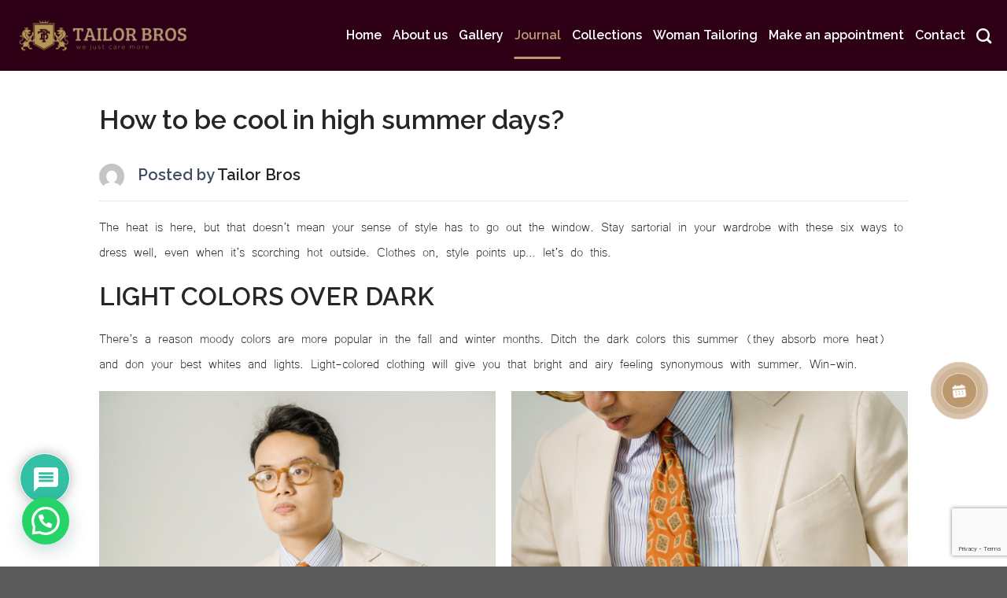

--- FILE ---
content_type: text/html; charset=UTF-8
request_url: https://tailorbros.com/how-to-be-cool-in-high-summer-days/
body_size: 30816
content:
<!DOCTYPE html><html lang="en-US" prefix="og: https://ogp.me/ns#" class="loading-site no-js"><head><script data-no-optimize="1">var litespeed_docref=sessionStorage.getItem("litespeed_docref");litespeed_docref&&(Object.defineProperty(document,"referrer",{get:function(){return litespeed_docref}}),sessionStorage.removeItem("litespeed_docref"));</script> <meta charset="UTF-8" /><link rel="profile" href="http://gmpg.org/xfn/11" /><link rel="pingback" href="https://tailorbros.com/xmlrpc.php" /> <script>(function(html){html.className = html.className.replace(/\bno-js\b/,'js')})(document.documentElement);</script> <script id="cookieyes" type="text/javascript" src="https://cdn-cookieyes.com/client_data/e0189a2700f3be45bab2f4a5/script.js"></script><meta name="viewport" content="width=device-width, initial-scale=1" /><title>How to be cool in high summer days? - Tailor Bros</title><meta name="description" content="The heat is here, but that doesn’t mean your sense of style has to go out the window. Stay sartorial in your wardrobe with these six ways to dress well, even"/><meta name="robots" content="follow, index, max-snippet:-1, max-video-preview:-1, max-image-preview:large"/><link rel="canonical" href="https://tailorbros.com/how-to-be-cool-in-high-summer-days/" /><meta property="og:locale" content="en_US" /><meta property="og:type" content="article" /><meta property="og:title" content="How to be cool in high summer days? - Tailor Bros" /><meta property="og:description" content="The heat is here, but that doesn’t mean your sense of style has to go out the window. Stay sartorial in your wardrobe with these six ways to dress well, even" /><meta property="og:url" content="https://tailorbros.com/how-to-be-cool-in-high-summer-days/" /><meta property="og:site_name" content="Tailorbros" /><meta property="article:section" content="Journal" /><meta property="og:updated_time" content="2023-10-10T11:23:50+07:00" /><meta property="og:image" content="https://tailorbros.com/wp-content/uploads/2022/07/cool-high-summer.jpeg" /><meta property="og:image:secure_url" content="https://tailorbros.com/wp-content/uploads/2022/07/cool-high-summer.jpeg" /><meta property="og:image:width" content="2000" /><meta property="og:image:height" content="1333" /><meta property="og:image:alt" content="How to be cool in high summer days?" /><meta property="og:image:type" content="image/jpeg" /><meta property="article:published_time" content="2022-07-25T15:22:05+07:00" /><meta property="article:modified_time" content="2023-10-10T11:23:50+07:00" /><meta name="twitter:card" content="summary_large_image" /><meta name="twitter:title" content="How to be cool in high summer days? - Tailor Bros" /><meta name="twitter:description" content="The heat is here, but that doesn’t mean your sense of style has to go out the window. Stay sartorial in your wardrobe with these six ways to dress well, even" /><meta name="twitter:image" content="https://tailorbros.com/wp-content/uploads/2022/07/cool-high-summer.jpeg" /><meta name="twitter:label1" content="Written by" /><meta name="twitter:data1" content="Tailor Bros" /><meta name="twitter:label2" content="Time to read" /><meta name="twitter:data2" content="1 minute" /> <script type="application/ld+json" class="rank-math-schema-pro">{"@context":"https://schema.org","@graph":[{"@type":["Person","Organization"],"@id":"https://tailorbros.com/#person","name":"Tailorbros"},{"@type":"WebSite","@id":"https://tailorbros.com/#website","url":"https://tailorbros.com","name":"Tailorbros","publisher":{"@id":"https://tailorbros.com/#person"},"inLanguage":"en-US"},{"@type":"ImageObject","@id":"https://tailorbros.com/wp-content/uploads/2022/07/cool-high-summer.jpeg","url":"https://tailorbros.com/wp-content/uploads/2022/07/cool-high-summer.jpeg","width":"2000","height":"1333","inLanguage":"en-US"},{"@type":"WebPage","@id":"https://tailorbros.com/how-to-be-cool-in-high-summer-days/#webpage","url":"https://tailorbros.com/how-to-be-cool-in-high-summer-days/","name":"How to be cool in high summer days? - Tailor Bros","datePublished":"2022-07-25T15:22:05+07:00","dateModified":"2023-10-10T11:23:50+07:00","isPartOf":{"@id":"https://tailorbros.com/#website"},"primaryImageOfPage":{"@id":"https://tailorbros.com/wp-content/uploads/2022/07/cool-high-summer.jpeg"},"inLanguage":"en-US"},{"@type":"Person","@id":"https://tailorbros.com/author/tailorbros_admin/","name":"Tailor Bros","url":"https://tailorbros.com/author/tailorbros_admin/","image":{"@type":"ImageObject","@id":"https://secure.gravatar.com/avatar/d364b7b148c3f97ab1edeaf8d378d68640386f6db2983f2a78d6a7bf1d7272b6?s=96&amp;d=mm&amp;r=g","url":"https://secure.gravatar.com/avatar/d364b7b148c3f97ab1edeaf8d378d68640386f6db2983f2a78d6a7bf1d7272b6?s=96&amp;d=mm&amp;r=g","caption":"Tailor Bros","inLanguage":"en-US"}},{"@type":"BlogPosting","headline":"How to be cool in high summer days? - Tailor Bros","datePublished":"2022-07-25T15:22:05+07:00","dateModified":"2023-10-10T11:23:50+07:00","articleSection":"Journal","author":{"@id":"https://tailorbros.com/author/tailorbros_admin/","name":"Tailor Bros"},"publisher":{"@id":"https://tailorbros.com/#person"},"description":"The heat is here, but that doesn\u2019t mean your sense of style has to go out the window. Stay sartorial in your wardrobe with these six ways to dress well, even","name":"How to be cool in high summer days? - Tailor Bros","@id":"https://tailorbros.com/how-to-be-cool-in-high-summer-days/#richSnippet","isPartOf":{"@id":"https://tailorbros.com/how-to-be-cool-in-high-summer-days/#webpage"},"image":{"@id":"https://tailorbros.com/wp-content/uploads/2022/07/cool-high-summer.jpeg"},"inLanguage":"en-US","mainEntityOfPage":{"@id":"https://tailorbros.com/how-to-be-cool-in-high-summer-days/#webpage"}}]}</script> <link rel='dns-prefetch' href='//cdn.jsdelivr.net' /><link rel='dns-prefetch' href='//use.fontawesome.com' /><link rel='prefetch' href='https://tailorbros.com/wp-content/themes/flatsome/assets/js/flatsome.js?ver=7f37db73450aecec0847' /><link rel='prefetch' href='https://tailorbros.com/wp-content/themes/flatsome/assets/js/chunk.slider.js?ver=3.17.0' /><link rel='prefetch' href='https://tailorbros.com/wp-content/themes/flatsome/assets/js/chunk.popups.js?ver=3.17.0' /><link rel='prefetch' href='https://tailorbros.com/wp-content/themes/flatsome/assets/js/chunk.tooltips.js?ver=3.17.0' /><link rel='prefetch' href='https://tailorbros.com/wp-content/themes/flatsome/assets/js/woocommerce.js?ver=1a392523165907adee6a' /><link rel="alternate" type="application/rss+xml" title="Tailor Bros &raquo; Feed" href="https://tailorbros.com/feed/" /><link rel="alternate" type="application/rss+xml" title="Tailor Bros &raquo; Comments Feed" href="https://tailorbros.com/comments/feed/" /><link rel="alternate" type="application/rss+xml" title="Tailor Bros &raquo; How to be cool in high summer days? Comments Feed" href="https://tailorbros.com/how-to-be-cool-in-high-summer-days/feed/" /><link rel="alternate" title="oEmbed (JSON)" type="application/json+oembed" href="https://tailorbros.com/wp-json/oembed/1.0/embed?url=https%3A%2F%2Ftailorbros.com%2Fhow-to-be-cool-in-high-summer-days%2F" /><link rel="alternate" title="oEmbed (XML)" type="text/xml+oembed" href="https://tailorbros.com/wp-json/oembed/1.0/embed?url=https%3A%2F%2Ftailorbros.com%2Fhow-to-be-cool-in-high-summer-days%2F&#038;format=xml" /><link data-optimized="2" rel="stylesheet" href="https://tailorbros.com/wp-content/litespeed/css/cb8657ee6a6be6d0bb9d2b8f27e925cc.css?ver=e8fcf" /><style id='wp-block-image-inline-css' type='text/css'>.wp-block-image>a,.wp-block-image>figure>a{display:inline-block}.wp-block-image img{box-sizing:border-box;height:auto;max-width:100%;vertical-align:bottom}@media not (prefers-reduced-motion){.wp-block-image img.hide{visibility:hidden}.wp-block-image img.show{animation:show-content-image .4s}}.wp-block-image[style*=border-radius] img,.wp-block-image[style*=border-radius]>a{border-radius:inherit}.wp-block-image.has-custom-border img{box-sizing:border-box}.wp-block-image.aligncenter{text-align:center}.wp-block-image.alignfull>a,.wp-block-image.alignwide>a{width:100%}.wp-block-image.alignfull img,.wp-block-image.alignwide img{height:auto;width:100%}.wp-block-image .aligncenter,.wp-block-image .alignleft,.wp-block-image .alignright,.wp-block-image.aligncenter,.wp-block-image.alignleft,.wp-block-image.alignright{display:table}.wp-block-image .aligncenter>figcaption,.wp-block-image .alignleft>figcaption,.wp-block-image .alignright>figcaption,.wp-block-image.aligncenter>figcaption,.wp-block-image.alignleft>figcaption,.wp-block-image.alignright>figcaption{caption-side:bottom;display:table-caption}.wp-block-image .alignleft{float:left;margin:.5em 1em .5em 0}.wp-block-image .alignright{float:right;margin:.5em 0 .5em 1em}.wp-block-image .aligncenter{margin-left:auto;margin-right:auto}.wp-block-image :where(figcaption){margin-bottom:1em;margin-top:.5em}.wp-block-image.is-style-circle-mask img{border-radius:9999px}@supports ((-webkit-mask-image:none) or (mask-image:none)) or (-webkit-mask-image:none){.wp-block-image.is-style-circle-mask img{border-radius:0;-webkit-mask-image:url('data:image/svg+xml;utf8,<svg viewBox="0 0 100 100" xmlns="http://www.w3.org/2000/svg"><circle cx="50" cy="50" r="50"/></svg>');mask-image:url('data:image/svg+xml;utf8,<svg viewBox="0 0 100 100" xmlns="http://www.w3.org/2000/svg"><circle cx="50" cy="50" r="50"/></svg>');mask-mode:alpha;-webkit-mask-position:center;mask-position:center;-webkit-mask-repeat:no-repeat;mask-repeat:no-repeat;-webkit-mask-size:contain;mask-size:contain}}:root :where(.wp-block-image.is-style-rounded img,.wp-block-image .is-style-rounded img){border-radius:9999px}.wp-block-image figure{margin:0}.wp-lightbox-container{display:flex;flex-direction:column;position:relative}.wp-lightbox-container img{cursor:zoom-in}.wp-lightbox-container img:hover+button{opacity:1}.wp-lightbox-container button{align-items:center;backdrop-filter:blur(16px) saturate(180%);background-color:#5a5a5a40;border:none;border-radius:4px;cursor:zoom-in;display:flex;height:20px;justify-content:center;opacity:0;padding:0;position:absolute;right:16px;text-align:center;top:16px;width:20px;z-index:100}@media not (prefers-reduced-motion){.wp-lightbox-container button{transition:opacity .2s ease}}.wp-lightbox-container button:focus-visible{outline:3px auto #5a5a5a40;outline:3px auto -webkit-focus-ring-color;outline-offset:3px}.wp-lightbox-container button:hover{cursor:pointer;opacity:1}.wp-lightbox-container button:focus{opacity:1}.wp-lightbox-container button:focus,.wp-lightbox-container button:hover,.wp-lightbox-container button:not(:hover):not(:active):not(.has-background){background-color:#5a5a5a40;border:none}.wp-lightbox-overlay{box-sizing:border-box;cursor:zoom-out;height:100vh;left:0;overflow:hidden;position:fixed;top:0;visibility:hidden;width:100%;z-index:100000}.wp-lightbox-overlay .close-button{align-items:center;cursor:pointer;display:flex;justify-content:center;min-height:40px;min-width:40px;padding:0;position:absolute;right:calc(env(safe-area-inset-right) + 16px);top:calc(env(safe-area-inset-top) + 16px);z-index:5000000}.wp-lightbox-overlay .close-button:focus,.wp-lightbox-overlay .close-button:hover,.wp-lightbox-overlay .close-button:not(:hover):not(:active):not(.has-background){background:none;border:none}.wp-lightbox-overlay .lightbox-image-container{height:var(--wp--lightbox-container-height);left:50%;overflow:hidden;position:absolute;top:50%;transform:translate(-50%,-50%);transform-origin:top left;width:var(--wp--lightbox-container-width);z-index:9999999999}.wp-lightbox-overlay .wp-block-image{align-items:center;box-sizing:border-box;display:flex;height:100%;justify-content:center;margin:0;position:relative;transform-origin:0 0;width:100%;z-index:3000000}.wp-lightbox-overlay .wp-block-image img{height:var(--wp--lightbox-image-height);min-height:var(--wp--lightbox-image-height);min-width:var(--wp--lightbox-image-width);width:var(--wp--lightbox-image-width)}.wp-lightbox-overlay .wp-block-image figcaption{display:none}.wp-lightbox-overlay button{background:none;border:none}.wp-lightbox-overlay .scrim{background-color:#fff;height:100%;opacity:.9;position:absolute;width:100%;z-index:2000000}.wp-lightbox-overlay.active{visibility:visible}@media not (prefers-reduced-motion){.wp-lightbox-overlay.active{animation:turn-on-visibility .25s both}.wp-lightbox-overlay.active img{animation:turn-on-visibility .35s both}.wp-lightbox-overlay.show-closing-animation:not(.active){animation:turn-off-visibility .35s both}.wp-lightbox-overlay.show-closing-animation:not(.active) img{animation:turn-off-visibility .25s both}.wp-lightbox-overlay.zoom.active{animation:none;opacity:1;visibility:visible}.wp-lightbox-overlay.zoom.active .lightbox-image-container{animation:lightbox-zoom-in .4s}.wp-lightbox-overlay.zoom.active .lightbox-image-container img{animation:none}.wp-lightbox-overlay.zoom.active .scrim{animation:turn-on-visibility .4s forwards}.wp-lightbox-overlay.zoom.show-closing-animation:not(.active){animation:none}.wp-lightbox-overlay.zoom.show-closing-animation:not(.active) .lightbox-image-container{animation:lightbox-zoom-out .4s}.wp-lightbox-overlay.zoom.show-closing-animation:not(.active) .lightbox-image-container img{animation:none}.wp-lightbox-overlay.zoom.show-closing-animation:not(.active) .scrim{animation:turn-off-visibility .4s forwards}}@keyframes show-content-image{0%{visibility:hidden}99%{visibility:hidden}to{visibility:visible}}@keyframes turn-on-visibility{0%{opacity:0}to{opacity:1}}@keyframes turn-off-visibility{0%{opacity:1;visibility:visible}99%{opacity:0;visibility:visible}to{opacity:0;visibility:hidden}}@keyframes lightbox-zoom-in{0%{transform:translate(calc((-100vw + var(--wp--lightbox-scrollbar-width))/2 + var(--wp--lightbox-initial-left-position)),calc(-50vh + var(--wp--lightbox-initial-top-position))) scale(var(--wp--lightbox-scale))}to{transform:translate(-50%,-50%) scale(1)}}@keyframes lightbox-zoom-out{0%{transform:translate(-50%,-50%) scale(1);visibility:visible}99%{visibility:visible}to{transform:translate(calc((-100vw + var(--wp--lightbox-scrollbar-width))/2 + var(--wp--lightbox-initial-left-position)),calc(-50vh + var(--wp--lightbox-initial-top-position))) scale(var(--wp--lightbox-scale));visibility:hidden}}
/*# sourceURL=https://tailorbros.com/wp-includes/blocks/image/style.min.css */</style> <script type="text/javascript" src="https://tailorbros.com/wp-includes/js/jquery/jquery.min.js" id="jquery-core-js"></script> <script data-optimized="1" type="text/javascript" src="https://tailorbros.com/wp-content/litespeed/js/307ac145c4c79dc12942b357f4e79f00.js?ver=79f00" id="jquery-migrate-js"></script> <script data-optimized="1" type="text/javascript" src="https://tailorbros.com/wp-content/litespeed/js/02e5391776317bf2d826f8597bef2cdb.js?ver=f2cdb" id="jquery-blockui-js" data-wp-strategy="defer"></script> <script data-optimized="1" type="text/javascript" src="https://tailorbros.com/wp-content/litespeed/js/ba030a17459b352d54cd8fbdf5ba733b.js?ver=a733b" id="js-cookie-js" data-wp-strategy="defer"></script> <script type="text/javascript" id="booked-wc-fe-functions-js-extra">/*  */
var booked_wc_variables = {"prefix":"booked_wc_","ajaxurl":"https://tailorbros.com/wp-admin/admin-ajax.php","i18n_confirm_appt_edit":"","i18n_pay":"Are you sure you want to add the appointment to cart and go to checkout?","i18n_mark_paid":"Are you sure you want to mark this appointment as \"Paid\"?","i18n_paid":"Paid","i18n_awaiting_payment":"Awaiting Payment","checkout_page":"https://tailorbros.com/checkout/"};
//# sourceURL=booked-wc-fe-functions-js-extra
/*  */</script> <script data-optimized="1" type="text/javascript" src="https://tailorbros.com/wp-content/litespeed/js/5f4f31e934337598d65462ef51eb18d4.js?ver=b18d4" id="booked-wc-fe-functions-js"></script> <link rel="https://api.w.org/" href="https://tailorbros.com/wp-json/" /><link rel="alternate" title="JSON" type="application/json" href="https://tailorbros.com/wp-json/wp/v2/posts/2562" /><link rel="EditURI" type="application/rsd+xml" title="RSD" href="https://tailorbros.com/xmlrpc.php?rsd" /><meta name="generator" content="WordPress 6.9" /><link rel='shortlink' href='https://tailorbros.com/?p=2562' /> <script type="text/javascript">var ajaxurl = "https://tailorbros.com/wp-admin/admin-ajax.php";
           var home_url = "https://tailorbros.com";</script> <script>(function(w,d,s,l,i){w[l]=w[l]||[];w[l].push({'gtm.start':
new Date().getTime(),event:'gtm.js'});var f=d.getElementsByTagName(s)[0],
j=d.createElement(s),dl=l!='dataLayer'?'&l='+l:'';j.async=true;j.src=
'https://www.googletagmanager.com/gtm.js?id='+i+dl;f.parentNode.insertBefore(j,f);
})(window,document,'script','dataLayer','GTM-T3WDT9Z');</script>  <script>jQuery('.cky-btn-accept').click(function(){
   gtag('consent', 'update', {
      'ad_storage': 'granted'
    });
});</script> 	<noscript><style>.woocommerce-product-gallery{ opacity: 1 !important; }</style></noscript>
 <script data-cnb-version="1.4.14" type="text/javascript" async="async" src="https://user.callnowbutton.com/domain_fcdcd77c_8bd1_4af4_a1de_2e69ff5ecdd3.js"></script> <link rel="icon" href="https://tailorbros.com/wp-content/uploads/2023/10/cropped-favicon-tailor-bross-32x32.jpg" sizes="32x32" /><link rel="icon" href="https://tailorbros.com/wp-content/uploads/2023/10/cropped-favicon-tailor-bross-192x192.jpg" sizes="192x192" /><link rel="apple-touch-icon" href="https://tailorbros.com/wp-content/uploads/2023/10/cropped-favicon-tailor-bross-180x180.jpg" /><meta name="msapplication-TileImage" content="https://tailorbros.com/wp-content/uploads/2023/10/cropped-favicon-tailor-bross-270x270.jpg" /><style id="flatsome-swatches-css" type="text/css"></style></head><body class="wp-singular post-template-default single single-post postid-2562 single-format-standard wp-theme-flatsome wp-child-theme-tailorbros theme-flatsome woocommerce-no-js lightbox nav-dropdown-has-arrow nav-dropdown-has-shadow nav-dropdown-has-border"><noscript><iframe data-lazyloaded="1" src="about:blank" data-src="https://www.googletagmanager.com/ns.html?id=GTM-T3WDT9Z"
height="0" width="0" style="display:none;visibility:hidden"></iframe><noscript><iframe src="https://www.googletagmanager.com/ns.html?id=GTM-T3WDT9Z"
height="0" width="0" style="display:none;visibility:hidden"></iframe></noscript></noscript><a class="skip-link screen-reader-text" href="#main">Skip to content</a><div id="wrapper"><header id="header" class="header has-sticky sticky-jump"><div class="header-wrapper"><div id="masthead" class="header-main nav-dark"><div class="header-inner flex-row container logo-left medium-logo-left" role="navigation"><div id="logo" class="flex-col logo"><a href="https://tailorbros.com/" title="Tailor Bros - We just care more" rel="home">
<img width="549" height="220" src="https://tailorbros.com/wp-content/uploads/2025/08/tripad-logo1.png" class="header_logo show-for-small" alt="Tailor Bros"/><img  width="1020" height="211" src="https://tailorbros.com/wp-content/uploads/2025/08/tb-logo-ngang-1024x212.png" class="header_logo hide-for-small" alt="Tailor Bros"/></a></div><div class="flex-col show-for-medium flex-left"><ul class="mobile-nav nav nav-left "><li class="html custom html_nav_position_text_top"><div class="logo-2024"></div></li></ul></div><div class="flex-col hide-for-medium flex-left
flex-grow"><ul class="header-nav header-nav-main nav nav-left  nav-line-bottom nav-size-medium" ><li class="html custom html_top_right_text"><div class=" img-24"></div></li></ul></div><div class="flex-col hide-for-medium flex-right"><ul class="header-nav header-nav-main nav nav-right  nav-line-bottom nav-size-medium"><li id="menu-item-20" class="menu-item menu-item-type-post_type menu-item-object-page menu-item-home menu-item-20 menu-item-design-default"><a href="https://tailorbros.com/" class="nav-top-link">Home</a></li><li id="menu-item-315" class="menu-item menu-item-type-post_type menu-item-object-page menu-item-315 menu-item-design-default"><a href="https://tailorbros.com/about-us/" class="nav-top-link">About us</a></li><li id="menu-item-9369" class="menu-item menu-item-type-post_type menu-item-object-page menu-item-9369 menu-item-design-default"><a href="https://tailorbros.com/gallery/" class="nav-top-link">Gallery</a></li><li id="menu-item-4823" class="menu-item menu-item-type-taxonomy menu-item-object-category current-post-ancestor current-menu-parent current-post-parent menu-item-4823 active menu-item-design-default"><a href="https://tailorbros.com/journal/" class="nav-top-link">Journal</a></li><li id="menu-item-255" class="menu-item menu-item-type-post_type_archive menu-item-object-collection menu-item-255 menu-item-design-default"><a href="https://tailorbros.com/collection/" class="nav-top-link">Collections</a></li><li id="menu-item-4860" class="menu-item menu-item-type-taxonomy menu-item-object-collection_cat menu-item-4860 menu-item-design-default"><a href="https://tailorbros.com/collections/woman-tailoring/" class="nav-top-link">Woman Tailoring</a></li><li id="menu-item-346" class="menu-item menu-item-type-post_type menu-item-object-page menu-item-346 menu-item-design-default"><a href="https://tailorbros.com/appointment/" class="nav-top-link">Make an appointment</a></li><li id="menu-item-19" class="menu-item menu-item-type-post_type menu-item-object-page menu-item-19 menu-item-design-default"><a href="https://tailorbros.com/contact/" class="nav-top-link">Contact</a></li><li class="header-search header-search-dropdown has-icon has-dropdown menu-item-has-children">
<a href="#" aria-label="Search" class="is-small"><i class="icon-search" ></i></a><ul class="nav-dropdown nav-dropdown-default"><li class="header-search-form search-form html relative has-icon"><div class="header-search-form-wrapper"><div class="searchform-wrapper ux-search-box relative is-normal"><form role="search" method="get" class="searchform" action="https://tailorbros.com/"><div class="flex-row relative"><div class="flex-col flex-grow">
<label class="screen-reader-text" for="woocommerce-product-search-field-0">Search for:</label>
<input type="search" id="woocommerce-product-search-field-0" class="search-field mb-0" placeholder="Search&hellip;" value="" name="s" />
<input type="hidden" name="post_type" value="product" /></div><div class="flex-col">
<button type="submit" value="Search" class="ux-search-submit submit-button secondary button  icon mb-0" aria-label="Submit">
<i class="icon-search" ></i>			</button></div></div><div class="live-search-results text-left z-top"></div></form></div></div></li></ul></li></ul></div><div class="flex-col show-for-medium flex-right"><ul class="mobile-nav nav nav-right "><li class="html header-button-1"><div class="header-button">
<a href="/appointment/" class="button primary"  style="border-radius:6px;">
<span>Booking</span>
</a></div></li><li class="nav-icon has-icon">
<a href="#" data-open="#main-menu" data-pos="left" data-bg="main-menu-overlay" data-color="dark" class="is-small" aria-label="Menu" aria-controls="main-menu" aria-expanded="false"><i class="icon-menu" ></i>
</a></li></ul></div></div></div><div class="header-bg-container fill"><div class="header-bg-image fill"></div><div class="header-bg-color fill"></div></div></div></header><div id="breadcrumbs" class="mt-0"><div class="container"></div></div><main id="main" class=""><div id="content" class="blog-wrapper blog-single page-wrapper"><div class="row align-center"><div class="large-10 col"><article id="post-2562" class="post-2562 post type-post status-publish format-standard has-post-thumbnail hentry category-journal"><div class="article-inner "><header class="entry-header"><div class="entry-header-text entry-header-text-top text-left"><h1 class="entry-title">How to be cool in high summer days?</h1><div class="post-meta-single d-flex align-items-center flex-wrap pt-half"><div class="post-author">
<img src="https://secure.gravatar.com/avatar/d364b7b148c3f97ab1edeaf8d378d68640386f6db2983f2a78d6a7bf1d7272b6?s=32&d=mm&r=g" alt="How to be cool in high summer days?" />		<span style="color:#414C62;">Posted by</span>
Tailor Bros</div><div class="post-date">
<span class="fw-700"><a href="https://tailorbros.com/journal/" rel="category tag">Journal</a></span></div><div class="post-date">
Update: 25 July 2022</div></div><hr></div></header><div class="entry-content single-page"><p>The heat is here, but that doesn’t mean your sense of style has to go out the window. Stay sartorial in your wardrobe with these six ways to dress well, even when it’s scorching hot outside. Clothes on, style points up… let’s do this.</p><h2 class="wp-block-heading">LIGHT COLORS OVER DARK</h2><p>There’s a reason moody colors are more popular in the fall and winter months. Ditch the dark colors this summer (they absorb more heat) and don your best whites and lights. Light-colored clothing will give you that bright and airy feeling synonymous with summer. Win-win.</p><figure class="wp-block-gallery aligncenter columns-2 is-cropped wp-block-gallery-1 is-layout-flex wp-block-gallery-is-layout-flex"><ul class="blocks-gallery-grid"><li class="blocks-gallery-item"><figure><img decoding="async" class="lazy-load wp-image-2564" src="data:image/svg+xml,%3Csvg%20viewBox%3D%220%200%20100%20100%22%20xmlns%3D%22http%3A%2F%2Fwww.w3.org%2F2000%2Fsvg%22%3E%3C%2Fsvg%3E" data-src="https://tailorbros.com/wp-content/uploads/2023/10/how-to-be-cool-in-high-summer-days-2562.jpg" alt="" data-id="2564" data-link="https://tailorbros.com/how-to-be-cool-in-high-summer-days/light-color1/" /></figure></li><li class="blocks-gallery-item"><figure><img decoding="async" class="lazy-load wp-image-2565" src="data:image/svg+xml,%3Csvg%20viewBox%3D%220%200%20100%20100%22%20xmlns%3D%22http%3A%2F%2Fwww.w3.org%2F2000%2Fsvg%22%3E%3C%2Fsvg%3E" data-src="https://tailorbros.com/wp-content/uploads/2023/10/how-to-be-cool-in-high-summer-days-2562-1.jpg" alt="" data-id="2565" data-full-url="https://tailorbros.com/wp-content/uploads/2022/07/light-color2.jpg" data-link="https://tailorbros.com/how-to-be-cool-in-high-summer-days/light-color2/" /></figure></li></ul></figure><h2 class="wp-block-heading">SUNGLASSES/CLIP-ON</h2><p>Doubling as protection for your eyes and a trendy fashion statement, sunglasses are your best friend (and accessory) this summer. Choose a style that’s always “in” like the classic aviator, a timeless shape that goes well with almost every outfit.</p><div class="wp-block-image"><figure class="aligncenter size-large"><img decoding="async" class="lazy-load wp-image-2567" src="data:image/svg+xml,%3Csvg%20viewBox%3D%220%200%20100%20100%22%20xmlns%3D%22http%3A%2F%2Fwww.w3.org%2F2000%2Fsvg%22%3E%3C%2Fsvg%3E" data-src="https://tailorbros.com/wp-content/uploads/2023/10/how-to-be-cool-in-high-summer-days-2562-2.jpg" alt="" /></figure></div><h2 class="wp-block-heading">HATS</h2><p>Right up there with sunglasses, a great hat is a must-have in your summer wardrobe arsenal. With so many styles to choose from, it should be fairly easy to find one that suits you. Try out a Panama hat or a classic baseball cap. Not only do hats up your style, but they also do the dirty work, protecting you from the sun and heat.</p><h2 class="wp-block-heading">LINEN SHIRT</h2><p>Linen absorbs a lot of moisture and dries quickly, keeping you cool and dry at all times. Its molecular structure also means that it can absorb as much as 1/5 of its weight before giving a feeling of being damp or wet &#8211; the perfect cooling system for the hotter weather.</p><h2 class="wp-block-heading">BE LOOSE, DON&#8217;T BE TIGHT</h2><p>Even if you don&#8217;t feel like you&#8217;re sweating, you still want to evaporate moisture off your skin. The loose clothing allows air to pass long the skin and exit, speeding evaporation and carrying off excess heat.</p><div class="wp-block-image"><figure class="aligncenter size-large"><img decoding="async" class="lazy-load wp-image-2569" src="data:image/svg+xml,%3Csvg%20viewBox%3D%220%200%20100%20100%22%20xmlns%3D%22http%3A%2F%2Fwww.w3.org%2F2000%2Fsvg%22%3E%3C%2Fsvg%3E" data-src="https://tailorbros.com/wp-content/uploads/2023/10/how-to-be-cool-in-high-summer-days-2562-3.jpg" alt="" /></figure></div><h2 class="wp-block-heading">STAY AWAY FROM LONG SOCKS</h2><p>There’s a reason splashing cold water on your wrists makes you feel cooler. Veins run close to the surface here, and it is an effective way to cool the blood as a result.</p><div class="wp-block-image"><figure class="aligncenter size-large"><img decoding="async" class="lazy-load wp-image-2570" src="data:image/svg+xml,%3Csvg%20viewBox%3D%220%200%20100%20100%22%20xmlns%3D%22http%3A%2F%2Fwww.w3.org%2F2000%2Fsvg%22%3E%3C%2Fsvg%3E" data-src="https://tailorbros.com/wp-content/uploads/2023/10/how-to-be-cool-in-high-summer-days-2562-4.jpg" alt="" /></figure></div><p>Ankles are similar. Keep them uncovered, to breathe and benefit from the occasional breeze, and it makes a disproportionate difference to how cool you feel.</p><p>Therefore, loafers or even espadrille should be your best friend with only ‘hidden’ socks inside the shoes.</p></div></div></article><div class="wpdiscuz_top_clearing"></div><div id='comments' class='comments-area'><div id='respond' style='width: 0;height: 0;clear: both;margin: 0;padding: 0;'></div><div id='wpd-post-rating' class='wpd-not-rated'><div class='wpd-rating-wrap'><div class='wpd-rating-left'></div><div class='wpd-rating-data'><div class='wpd-rating-value'>
<span class='wpdrv'>0</span>
<span class='wpdrc'>0</span>
<span class='wpdrt'>votes</span></div><div class='wpd-rating-title'>Article Rating</div><div class='wpd-rating-stars'><svg xmlns='https://www.w3.org/2000/svg' viewBox='0 0 24 24'><path d='M0 0h24v24H0z' fill='none'/><path class='wpd-star' d='M12 17.27L18.18 21l-1.64-7.03L22 9.24l-7.19-.61L12 2 9.19 8.63 2 9.24l5.46 4.73L5.82 21z'/><path d='M0 0h24v24H0z' fill='none'/></svg><svg xmlns='https://www.w3.org/2000/svg' viewBox='0 0 24 24'><path d='M0 0h24v24H0z' fill='none'/><path class='wpd-star' d='M12 17.27L18.18 21l-1.64-7.03L22 9.24l-7.19-.61L12 2 9.19 8.63 2 9.24l5.46 4.73L5.82 21z'/><path d='M0 0h24v24H0z' fill='none'/></svg><svg xmlns='https://www.w3.org/2000/svg' viewBox='0 0 24 24'><path d='M0 0h24v24H0z' fill='none'/><path class='wpd-star' d='M12 17.27L18.18 21l-1.64-7.03L22 9.24l-7.19-.61L12 2 9.19 8.63 2 9.24l5.46 4.73L5.82 21z'/><path d='M0 0h24v24H0z' fill='none'/></svg><svg xmlns='https://www.w3.org/2000/svg' viewBox='0 0 24 24'><path d='M0 0h24v24H0z' fill='none'/><path class='wpd-star' d='M12 17.27L18.18 21l-1.64-7.03L22 9.24l-7.19-.61L12 2 9.19 8.63 2 9.24l5.46 4.73L5.82 21z'/><path d='M0 0h24v24H0z' fill='none'/></svg><svg xmlns='https://www.w3.org/2000/svg' viewBox='0 0 24 24'><path d='M0 0h24v24H0z' fill='none'/><path class='wpd-star' d='M12 17.27L18.18 21l-1.64-7.03L22 9.24l-7.19-.61L12 2 9.19 8.63 2 9.24l5.46 4.73L5.82 21z'/><path d='M0 0h24v24H0z' fill='none'/></svg></div><div class='wpd-rate-starts'><svg xmlns='https://www.w3.org/2000/svg' viewBox='0 0 24 24'><path d='M0 0h24v24H0z' fill='none'/><path class='wpd-star' d='M12 17.27L18.18 21l-1.64-7.03L22 9.24l-7.19-.61L12 2 9.19 8.63 2 9.24l5.46 4.73L5.82 21z'/><path d='M0 0h24v24H0z' fill='none'/></svg><svg xmlns='https://www.w3.org/2000/svg' viewBox='0 0 24 24'><path d='M0 0h24v24H0z' fill='none'/><path class='wpd-star' d='M12 17.27L18.18 21l-1.64-7.03L22 9.24l-7.19-.61L12 2 9.19 8.63 2 9.24l5.46 4.73L5.82 21z'/><path d='M0 0h24v24H0z' fill='none'/></svg><svg xmlns='https://www.w3.org/2000/svg' viewBox='0 0 24 24'><path d='M0 0h24v24H0z' fill='none'/><path class='wpd-star' d='M12 17.27L18.18 21l-1.64-7.03L22 9.24l-7.19-.61L12 2 9.19 8.63 2 9.24l5.46 4.73L5.82 21z'/><path d='M0 0h24v24H0z' fill='none'/></svg><svg xmlns='https://www.w3.org/2000/svg' viewBox='0 0 24 24'><path d='M0 0h24v24H0z' fill='none'/><path class='wpd-star' d='M12 17.27L18.18 21l-1.64-7.03L22 9.24l-7.19-.61L12 2 9.19 8.63 2 9.24l5.46 4.73L5.82 21z'/><path d='M0 0h24v24H0z' fill='none'/></svg><svg xmlns='https://www.w3.org/2000/svg' viewBox='0 0 24 24'><path d='M0 0h24v24H0z' fill='none'/><path class='wpd-star' d='M12 17.27L18.18 21l-1.64-7.03L22 9.24l-7.19-.61L12 2 9.19 8.63 2 9.24l5.46 4.73L5.82 21z'/><path d='M0 0h24v24H0z' fill='none'/></svg></div></div><div class='wpd-rating-right'></div></div></div><div id="wpdcom" class="wpdiscuz_unauth wpd-default wpd-layout-1 wpd-comments-open"><div class="wc_social_plugin_wrapper"></div><div class="wpd-form-wrap"><div class="wpd-form-head"><div class="wpd-sbs-toggle">
<i class="far fa-envelope"></i> <span
class="wpd-sbs-title">Subscribe</span>
<i class="fas fa-caret-down"></i></div><div class="wpd-auth"><div class="wpd-login"></div></div></div><div class="wpdiscuz-subscribe-bar wpdiscuz-hidden"><form action="https://tailorbros.com/wp-admin/admin-ajax.php?action=wpdAddSubscription"
method="post" id="wpdiscuz-subscribe-form"><div class="wpdiscuz-subscribe-form-intro">Notify of</div><div class="wpdiscuz-subscribe-form-option"
style="width:40%;">
<select class="wpdiscuz_select" name="wpdiscuzSubscriptionType"><option value="post">new follow-up comments</option><option value="all_comment" >new replies to my comments</option>
</select></div><div class="wpdiscuz-item wpdiscuz-subscribe-form-email">
<input class="email" type="email" name="wpdiscuzSubscriptionEmail"
required="required" value=""
placeholder="Email"/></div><div class="wpdiscuz-subscribe-form-button">
<input id="wpdiscuz_subscription_button" class="wpd-prim-button wpd_not_clicked"
type="submit"
value="&rsaquo;"
name="wpdiscuz_subscription_button"/></div>
<input type="hidden" id="wpdiscuz_subscribe_form_nonce" name="wpdiscuz_subscribe_form_nonce" value="ba4887163d" /><input type="hidden" name="_wp_http_referer" value="/how-to-be-cool-in-high-summer-days/" /></form></div><div class="wpd-form wpd-form-wrapper wpd-main-form-wrapper" id='wpd-main-form-wrapper-0_0'><form  method="post" enctype="multipart/form-data" data-uploading="false" class="wpd_comm_form wpd_main_comm_form"                ><div class="wpd-field-comment"><div class="wpdiscuz-item wc-field-textarea"><div class="wpdiscuz-textarea-wrap "><div class="wpd-avatar">
<img alt='guest' src="data:image/svg+xml,%3Csvg%20viewBox%3D%220%200%2056%2056%22%20xmlns%3D%22http%3A%2F%2Fwww.w3.org%2F2000%2Fsvg%22%3E%3C%2Fsvg%3E" data-src='https://secure.gravatar.com/avatar/3298659cd539f25e64403d7f675414c5f640b4af2ebaea576ffb2b5215bb9649?s=56&#038;d=mm&#038;r=g' srcset="" data-srcset='https://secure.gravatar.com/avatar/3298659cd539f25e64403d7f675414c5f640b4af2ebaea576ffb2b5215bb9649?s=112&#038;d=mm&#038;r=g 2x' class='lazy-load avatar avatar-56 photo' height='56' width='56' decoding='async'/></div><div id="wpd-editor-wraper-0_0" style="display: none;"><div id="wpd-editor-char-counter-0_0"
class="wpd-editor-char-counter"></div>
<label style="display: none;" for="wc-textarea-0_0">Label</label><textarea id="wc-textarea-0_0" name="wc_comment"
                          class="wc_comment wpd-field"></textarea><div id="wpd-editor-0_0"></div><div id="wpd-editor-toolbar-0_0">
<button title="Bold"
class="ql-bold"  ></button>
<button title="Italic"
class="ql-italic"  ></button>
<button title="Underline"
class="ql-underline"  ></button>
<button title="Strike"
class="ql-strike"  ></button>
<button title="Ordered List"
class="ql-list" value='ordered' ></button>
<button title="Unordered List"
class="ql-list" value='bullet' ></button><div class="wpd-editor-buttons-right"></div></div></div></div></div></div><div class="wpd-form-foot" style='display:none;'><div class="wpdiscuz-textarea-foot"><div class="wpdiscuz-button-actions"></div></div><div class="wpd-form-row"><div class="wpd-form-col-left"><div class="wpdiscuz-item wc_name-wrapper wpd-has-icon"><div class="wpd-field-icon"><i
class="fas fa-user"></i></div>
<input id="wc_name-0_0" value="" required='required' aria-required='true'                       class="wc_name wpd-field" type="text"
name="wc_name"
placeholder="Name*"
maxlength="50" pattern='.{3,50}'                       title="">
<label for="wc_name-0_0"
class="wpdlb">Name*</label></div><div class="wpdiscuz-item wc_email-wrapper wpd-has-icon"><div class="wpd-field-icon"><i
class="fas fa-at"></i></div>
<input id="wc_email-0_0" value="" required='required' aria-required='true'                       class="wc_email wpd-field" type="email"
name="wc_email"
placeholder="Email*"/>
<label for="wc_email-0_0"
class="wpdlb">Email*</label></div><div class="wpdiscuz-item wc_website-wrapper wpd-has-icon"><div class="wpd-field-icon"><i
class="fas fa-link"></i></div>
<input id="wc_website-0_0" value=""
class="wc_website wpd-field" type="text"
name="wc_website"
placeholder="Website"/>
<label for="wc_website-0_0"
class="wpdlb">Website</label></div></div><div class="wpd-form-col-right"><div class="wc-field-submit">
<label class="wpd_label"
wpd-tooltip="Notify of new replies to this comment">
<input id="wc_notification_new_comment-0_0"
class="wc_notification_new_comment-0_0 wpd_label__checkbox"
value="comment" type="checkbox"
name="wpdiscuz_notification_type" />
<span class="wpd_label__text">
<span class="wpd_label__check">
<i class="fas fa-bell wpdicon wpdicon-on"></i>
<i class="fas fa-bell-slash wpdicon wpdicon-off"></i>
</span>
</span>
</label>
<input id="wpd-field-submit-0_0"
class="wc_comm_submit wpd_not_clicked wpd-prim-button" type="submit"
name="submit" value="Post Comment"
aria-label="Post Comment"/></div></div><div class="clearfix"></div></div></div>
<input type="hidden" class="wpdiscuz_unique_id" value="0_0"
name="wpdiscuz_unique_id"></form></div><div id="wpdiscuz_hidden_secondary_form" style="display: none;"><div class="wpd-form wpd-form-wrapper wpd-secondary-form-wrapper" id='wpd-secondary-form-wrapper-wpdiscuzuniqueid' style='display: none;'><div class="wpd-secondary-forms-social-content"></div><div class="clearfix"></div><form  method="post" enctype="multipart/form-data" data-uploading="false" class="wpd_comm_form wpd-secondary-form-wrapper"                ><div class="wpd-field-comment"><div class="wpdiscuz-item wc-field-textarea"><div class="wpdiscuz-textarea-wrap "><div class="wpd-avatar">
<img alt='guest' src="data:image/svg+xml,%3Csvg%20viewBox%3D%220%200%2056%2056%22%20xmlns%3D%22http%3A%2F%2Fwww.w3.org%2F2000%2Fsvg%22%3E%3C%2Fsvg%3E" data-src='https://secure.gravatar.com/avatar/e1ee7ab2d1460a96588a0b9a2e8b0d8beed9cccefc62fafccecfcd8dbc301395?s=56&#038;d=mm&#038;r=g' srcset="" data-srcset='https://secure.gravatar.com/avatar/e1ee7ab2d1460a96588a0b9a2e8b0d8beed9cccefc62fafccecfcd8dbc301395?s=112&#038;d=mm&#038;r=g 2x' class='lazy-load avatar avatar-56 photo' height='56' width='56' decoding='async'/></div><div id="wpd-editor-wraper-wpdiscuzuniqueid" style="display: none;"><div id="wpd-editor-char-counter-wpdiscuzuniqueid"
class="wpd-editor-char-counter"></div>
<label style="display: none;" for="wc-textarea-wpdiscuzuniqueid">Label</label><textarea id="wc-textarea-wpdiscuzuniqueid" name="wc_comment"
                          class="wc_comment wpd-field"></textarea><div id="wpd-editor-wpdiscuzuniqueid"></div><div id="wpd-editor-toolbar-wpdiscuzuniqueid">
<button title="Bold"
class="ql-bold"  ></button>
<button title="Italic"
class="ql-italic"  ></button>
<button title="Underline"
class="ql-underline"  ></button>
<button title="Strike"
class="ql-strike"  ></button>
<button title="Ordered List"
class="ql-list" value='ordered' ></button>
<button title="Unordered List"
class="ql-list" value='bullet' ></button><div class="wpd-editor-buttons-right"></div></div></div></div></div></div><div class="wpd-form-foot" style='display:none;'><div class="wpdiscuz-textarea-foot"><div class="wpdiscuz-button-actions"></div></div><div class="wpd-form-row"><div class="wpd-form-col-left"><div class="wpdiscuz-item wc_name-wrapper wpd-has-icon"><div class="wpd-field-icon"><i
class="fas fa-user"></i></div>
<input id="wc_name-wpdiscuzuniqueid" value="" required='required' aria-required='true'                       class="wc_name wpd-field" type="text"
name="wc_name"
placeholder="Name*"
maxlength="50" pattern='.{3,50}'                       title="">
<label for="wc_name-wpdiscuzuniqueid"
class="wpdlb">Name*</label></div><div class="wpdiscuz-item wc_email-wrapper wpd-has-icon"><div class="wpd-field-icon"><i
class="fas fa-at"></i></div>
<input id="wc_email-wpdiscuzuniqueid" value="" required='required' aria-required='true'                       class="wc_email wpd-field" type="email"
name="wc_email"
placeholder="Email*"/>
<label for="wc_email-wpdiscuzuniqueid"
class="wpdlb">Email*</label></div><div class="wpdiscuz-item wc_website-wrapper wpd-has-icon"><div class="wpd-field-icon"><i
class="fas fa-link"></i></div>
<input id="wc_website-wpdiscuzuniqueid" value=""
class="wc_website wpd-field" type="text"
name="wc_website"
placeholder="Website"/>
<label for="wc_website-wpdiscuzuniqueid"
class="wpdlb">Website</label></div></div><div class="wpd-form-col-right"><div class="wc-field-submit">
<label class="wpd_label"
wpd-tooltip="Notify of new replies to this comment">
<input id="wc_notification_new_comment-wpdiscuzuniqueid"
class="wc_notification_new_comment-wpdiscuzuniqueid wpd_label__checkbox"
value="comment" type="checkbox"
name="wpdiscuz_notification_type" />
<span class="wpd_label__text">
<span class="wpd_label__check">
<i class="fas fa-bell wpdicon wpdicon-on"></i>
<i class="fas fa-bell-slash wpdicon wpdicon-off"></i>
</span>
</span>
</label>
<input id="wpd-field-submit-wpdiscuzuniqueid"
class="wc_comm_submit wpd_not_clicked wpd-prim-button" type="submit"
name="submit" value="Post Comment"
aria-label="Post Comment"/></div></div><div class="clearfix"></div></div></div>
<input type="hidden" class="wpdiscuz_unique_id" value="wpdiscuzuniqueid"
name="wpdiscuz_unique_id"></form></div></div></div><div id="wpd-threads" class="wpd-thread-wrapper"><div class="wpd-thread-head"><div class="wpd-thread-info "
data-comments-count="0">
<span class='wpdtc' title='0'>0</span> Comments</div><div class="wpd-space"></div><div class="wpd-thread-filter"><div class="wpd-filter wpdf-reacted wpd_not_clicked wpdiscuz-hidden"
wpd-tooltip="Most reacted comment">
<i class="fas fa-bolt"></i></div><div class="wpd-filter wpdf-hottest wpd_not_clicked wpdiscuz-hidden"
wpd-tooltip="Hottest comment thread">
<i class="fas fa-fire"></i></div><div class="wpd-filter wpdf-sorting wpdiscuz-hidden">
<span class="wpdiscuz-sort-button wpdiscuz-date-sort-asc wpdiscuz-sort-button-active"
data-sorting="oldest">Oldest</span>
<i class="fas fa-sort-down"></i><div class="wpdiscuz-sort-buttons">
<span class="wpdiscuz-sort-button wpdiscuz-date-sort-desc"
data-sorting="newest">Newest</span>
<span class="wpdiscuz-sort-button wpdiscuz-vote-sort-up"
data-sorting="by_vote">Most Voted</span></div></div></div></div><div class="wpd-comment-info-bar"><div class="wpd-current-view"><i
class="fas fa-quote-left"></i> Inline Feedbacks</div><div class="wpd-filter-view-all">View all comments</div></div><div class="wpd-thread-list"><div class="wpdiscuz-comment-pagination"></div></div></div></div></div><div id="wpdiscuz-loading-bar"
class="wpdiscuz-loading-bar-unauth"></div><div id="wpdiscuz-comment-message"
class="wpdiscuz-comment-message-unauth"></div></div></div></div></main><footer id="footer" class="footer-wrapper"><section class="section dark" id="section_53622093"><div class="bg section-bg fill bg-fill  bg-loaded" ></div><div class="section-content relative"><div id="gap-499173169" class="gap-element clearfix" style="display:block; height:auto;"><style>#gap-499173169 {
  padding-top: 30px;
}</style></div><div class="row row-large"  id="row-261503775"><div id="col-506656555" class="col medium-7 small-12 large-7"  ><div class="col-inner"  ><div class="ux-logo has-hover align-middle ux_logo inline-block" style="max-width: 100%!important; width: 327.67441860465px!important"><div class="ux-logo-link block image-" title="" href="" style="padding: 15px;"><img src="https://tailorbros.com/wp-content/uploads/2023/10/logo-ngang-vang-chuan-1-768x129.png" title="" alt="" class="ux-logo-image block" style="height:50px;" /></div></div><div id="text-3207653754" class="text"><p>We offer premium bespoke tailored suits for brothers who see the value in classic menswear.</p><style>#text-3207653754 {
  text-align: left;
}</style></div><div class="icon-box featured-box align-middle icon-box-left text-left"  style="margin:0px 0px 10px 0px;"><div class="icon-box-img" style="width: 20px"><div class="icon"><div class="icon-inner" >
<img width="300" height="300" src="https://tailorbros.com/wp-content/uploads/2023/09/icon-plane.svg" class="attachment-medium size-medium" alt="" decoding="async" loading="lazy" /></div></div></div><div class="icon-box-text last-reset"><p><a rel="nofollow" href="https://www.google.com/maps/place/Tailor+Bros/@21.0323925,105.8487585,20.53z/data=!4m15!1m8!3m7!1s0x3135abbe48592169:0x93687de216338000!2zNDkgUC4gSMOgbmcgUXXhuqF0LCBIw6BuZyBHYWksIEhvw6BuIEtp4bq_bSwgSMOgIE7hu5lpLCBWaWV0bmFt!3b1!8m2!3d21.0323933!4d105.848966!16s%2Fg%2F11c2ggdtnw!3m5!1s0x3135aba54eebd983:0x3f32cf06e3eadbf!8m2!3d21.0324659!4d105.8489475!16s%2Fg%2F11gjhn3nfw?entry=ttu">49 Hang Quat, Hoan Kiem district, Hanoi</a></p></div></div><div class="icon-box featured-box icon-box-left text-left"  style="margin:0px 0px 10px 0px;"><div class="icon-box-img" style="width: 20px"><div class="icon"><div class="icon-inner" >
<img width="300" height="300" src="https://tailorbros.com/wp-content/uploads/2023/09/icon-oclock.svg" class="attachment-medium size-medium" alt="" decoding="async" loading="lazy" /></div></div></div><div class="icon-box-text last-reset"><p>Working hours: 10am - 8pm Everyday</p></div></div><div class="icon-box featured-box icon-box-left text-left"  style="margin:0px 0px 10px 0px;"><div class="icon-box-img" style="width: 20px"><div class="icon"><div class="icon-inner" >
<img width="300" height="300" src="https://tailorbros.com/wp-content/uploads/2023/09/icon-phone.svg" class="attachment-medium size-medium" alt="" decoding="async" loading="lazy" /></div></div></div><div class="icon-box-text last-reset"><p><a href="tel:+84963013419">(84) 963-013-419</a> - Available on Imess / <a href="https://wa.me/+84963013419">WhatsApp</a> / Viber / <a href="https://zalo.me/0963013419">Zalo</a></p></div></div><div class="icon-box featured-box icon-box-left text-left"  style="margin:0px 0px 10px 0px;"><div class="icon-box-img" style="width: 20px"><div class="icon"><div class="icon-inner" >
<img width="300" height="240" src="https://tailorbros.com/wp-content/uploads/2023/09/icon-email.svg" class="attachment-medium size-medium" alt="" decoding="async" loading="lazy" /></div></div></div><div class="icon-box-text last-reset"><p><a href="mailto:mark@tailorbros.com">mark@tailorbros.com</a></p></div></div></div></div><div id="col-657712046" class="col medium-5 small-12 large-5"  ><div class="col-inner"  ><p>RECEIVE PROMOTION NEWS</p><p>Subcribe us now by registering your email</p><div class="wpcf7 no-js" id="wpcf7-f99-o1" lang="vi" dir="ltr" data-wpcf7-id="99"><div class="screen-reader-response"><p role="status" aria-live="polite" aria-atomic="true"></p><ul></ul></div><form action="/how-to-be-cool-in-high-summer-days/#wpcf7-f99-o1" method="post" class="wpcf7-form init" aria-label="Form liên hệ" novalidate="novalidate" data-status="init"><fieldset class="hidden-fields-container"><input type="hidden" name="_wpcf7" value="99" /><input type="hidden" name="_wpcf7_version" value="6.1.4" /><input type="hidden" name="_wpcf7_locale" value="vi" /><input type="hidden" name="_wpcf7_unit_tag" value="wpcf7-f99-o1" /><input type="hidden" name="_wpcf7_container_post" value="0" /><input type="hidden" name="_wpcf7_posted_data_hash" value="" /><input type="hidden" name="_wpcf7_recaptcha_response" value="" /></fieldset><div class="form-email">
<span class="wpcf7-form-control-wrap" data-name="email"><input size="40" maxlength="400" class="wpcf7-form-control wpcf7-email wpcf7-validates-as-required wpcf7-text wpcf7-validates-as-email" aria-required="true" aria-invalid="false" placeholder="@gmail.com" value="" type="email" name="email" /></span>
<input class="wpcf7-form-control wpcf7-submit has-spinner" type="submit" value="Register" /></div><div class="wpcf7-response-output" aria-hidden="true"></div></form></div><div id="gap-179078616" class="gap-element clearfix" style="display:block; height:auto;"><style>#gap-179078616 {
  padding-top: 10px;
}</style></div><div id="stack-1692401029" class="stack stack-row justify-start items-stretch"><a class="plain" href="https://www.instagram.com/tailor.bros/" target="_blank" rel="nofollow noopener noreferrer" ><div class="icon-box featured-box icon-box-top text-left"  ><div class="icon-box-img" style="width: 40px"><div class="icon"><div class="icon-inner" >
<img width="300" height="300" src="https://tailorbros.com/wp-content/uploads/2023/10/insta.svg" class="attachment-medium size-medium" alt="" decoding="async" loading="lazy" /></div></div></div><div class="icon-box-text last-reset"></div></div>
</a><a class="plain" href="https://www.facebook.com/tailorbrosvn" target="_blank" rel="nofollow noopener noreferrer" ><div class="icon-box featured-box icon-box-top text-left"  style="margin:0px 0px 0px 10px;"><div class="icon-box-img" style="width: 40px"><div class="icon"><div class="icon-inner" >
<img width="300" height="300" src="https://tailorbros.com/wp-content/uploads/2023/10/facebook.svg" class="attachment-medium size-medium" alt="" decoding="async" loading="lazy" /></div></div></div><div class="icon-box-text last-reset"></div></div>
</a><a class="plain" href="https://www.youtube.com/@tailorbros1727" target="_blank" rel="nofollow noopener noreferrer" ><div class="icon-box featured-box icon-box-top text-left"  style="margin:0px 0px 0px 10px;"><div class="icon-box-img" style="width: 40px"><div class="icon"><div class="icon-inner" >
<img width="300" height="300" src="https://tailorbros.com/wp-content/uploads/2024/02/youtube1-300x300.png" class="attachment-medium size-medium" alt="" decoding="async" loading="lazy" srcset="https://tailorbros.com/wp-content/uploads/2024/02/youtube1-300x300.png 300w, https://tailorbros.com/wp-content/uploads/2024/02/youtube1-150x150.png 150w, https://tailorbros.com/wp-content/uploads/2024/02/youtube1.png 512w" sizes="auto, (max-width: 300px) 100vw, 300px" /></div></div></div><div class="icon-box-text last-reset"></div></div>
</a><a class="plain" href="https://www.tripadvisor.com/Attraction_Review-g293924-d14795423-Reviews-Tailor_Bros-Hanoi.html" target="_blank" rel="nofollow noopener noreferrer" ><div class="icon-box featured-box icon-box-top text-left"  style="margin:0px 0px 0px 10px;"><div class="icon-box-img" style="width: 42px"><div class="icon"><div class="icon-inner" >
<img width="300" height="300" src="https://tailorbros.com/wp-content/uploads/2023/10/Trad.svg" class="attachment-medium size-medium" alt="" decoding="async" loading="lazy" /></div></div></div><div class="icon-box-text last-reset"></div></div>
</a><a class="plain" href="https://wa.me/+84963013419" target="_blank" rel="nofollow noopener noreferrer" ><div class="icon-box featured-box icon-box-top text-left"  style="margin:0px 0px 0px 10px;"><div class="icon-box-img" style="width: 42px"><div class="icon"><div class="icon-inner" >
<img width="300" height="300" src="https://tailorbros.com/wp-content/uploads/2023/10/whatsapp.svg" class="attachment-medium size-medium" alt="" decoding="async" loading="lazy" /></div></div></div><div class="icon-box-text last-reset"></div></div>
</a><style>#stack-1692401029 > * {
  --stack-gap: 0rem;
}</style></div></div></div></div><div class="row"  id="row-1100424515"><div id="col-1501411679" class="col pb-0 small-12 large-12"  ><div class="col-inner"  ><div class="is-divider divider clearfix" style="max-width:100%;height:1px;background-color:rgb(255, 255, 255);"></div><div class="row"  id="row-1464055563"><div id="col-1154930809" class="col pb-0 medium-6 small-12 large-6"  ><div class="col-inner"  ><div id="text-3113465907" class="text mb-0"><p class="mb-0">© Copyright 2023 | Tailorbros</p><style>#text-3113465907 {
  text-align: center;
}
@media (min-width:550px) {
  #text-3113465907 {
    text-align: left;
  }
}</style></div></div></div><div id="col-1121224269" class="col pb-0 medium-6 small-12 large-6"  ><div class="col-inner text-right"  ><div class="footer-a2z-text p-mb-0"><p class="mb-0" style="font-size: 13px">Designed and operated by A2Z Technology</p></div></div></div></div></div></div></div></div><style>#section_53622093 {
  padding-top: 16px;
  padding-bottom: 16px;
  background-color: rgb(38, 38, 38);
}</style></section><div class="absolute-footer dark medium-text-center small-text-center"><div class="container clearfix"><div class="footer-secondary pull-right"><div class="payment-icons inline-block"><div class="payment-icon"><svg version="1.1" xmlns="http://www.w3.org/2000/svg" xmlns:xlink="http://www.w3.org/1999/xlink"  viewBox="0 0 64 32">
<path d="M10.781 7.688c-0.251-1.283-1.219-1.688-2.344-1.688h-8.376l-0.061 0.405c5.749 1.469 10.469 4.595 12.595 10.501l-1.813-9.219zM13.125 19.688l-0.531-2.781c-1.096-2.907-3.752-5.594-6.752-6.813l4.219 15.939h5.469l8.157-20.032h-5.501l-5.062 13.688zM27.72 26.061l3.248-20.061h-5.187l-3.251 20.061h5.189zM41.875 5.656c-5.125 0-8.717 2.72-8.749 6.624-0.032 2.877 2.563 4.469 4.531 5.439 2.032 0.968 2.688 1.624 2.688 2.499 0 1.344-1.624 1.939-3.093 1.939-2.093 0-3.219-0.251-4.875-1.032l-0.688-0.344-0.719 4.499c1.219 0.563 3.437 1.064 5.781 1.064 5.437 0.032 8.97-2.688 9.032-6.843 0-2.282-1.405-4-4.376-5.439-1.811-0.904-2.904-1.563-2.904-2.499 0-0.843 0.936-1.72 2.968-1.72 1.688-0.029 2.936 0.314 3.875 0.752l0.469 0.248 0.717-4.344c-1.032-0.406-2.656-0.844-4.656-0.844zM55.813 6c-1.251 0-2.189 0.376-2.72 1.688l-7.688 18.374h5.437c0.877-2.467 1.096-3 1.096-3 0.592 0 5.875 0 6.624 0 0 0 0.157 0.688 0.624 3h4.813l-4.187-20.061h-4zM53.405 18.938c0 0 0.437-1.157 2.064-5.594-0.032 0.032 0.437-1.157 0.688-1.907l0.374 1.72c0.968 4.781 1.189 5.781 1.189 5.781-0.813 0-3.283 0-4.315 0z"></path>
</svg></div><div class="payment-icon"><svg version="1.1" xmlns="http://www.w3.org/2000/svg" xmlns:xlink="http://www.w3.org/1999/xlink"  viewBox="0 0 64 32">
<path d="M35.255 12.078h-2.396c-0.229 0-0.444 0.114-0.572 0.303l-3.306 4.868-1.4-4.678c-0.088-0.292-0.358-0.493-0.663-0.493h-2.355c-0.284 0-0.485 0.28-0.393 0.548l2.638 7.745-2.481 3.501c-0.195 0.275 0.002 0.655 0.339 0.655h2.394c0.227 0 0.439-0.111 0.569-0.297l7.968-11.501c0.191-0.275-0.006-0.652-0.341-0.652zM19.237 16.718c-0.23 1.362-1.311 2.276-2.691 2.276-0.691 0-1.245-0.223-1.601-0.644-0.353-0.417-0.485-1.012-0.374-1.674 0.214-1.35 1.313-2.294 2.671-2.294 0.677 0 1.227 0.225 1.589 0.65 0.365 0.428 0.509 1.027 0.404 1.686zM22.559 12.078h-2.384c-0.204 0-0.378 0.148-0.41 0.351l-0.104 0.666-0.166-0.241c-0.517-0.749-1.667-1-2.817-1-2.634 0-4.883 1.996-5.321 4.796-0.228 1.396 0.095 2.731 0.888 3.662 0.727 0.856 1.765 1.212 3.002 1.212 2.123 0 3.3-1.363 3.3-1.363l-0.106 0.662c-0.040 0.252 0.155 0.479 0.41 0.479h2.147c0.341 0 0.63-0.247 0.684-0.584l1.289-8.161c0.040-0.251-0.155-0.479-0.41-0.479zM8.254 12.135c-0.272 1.787-1.636 1.787-2.957 1.787h-0.751l0.527-3.336c0.031-0.202 0.205-0.35 0.41-0.35h0.345c0.899 0 1.747 0 2.185 0.511 0.262 0.307 0.341 0.761 0.242 1.388zM7.68 7.473h-4.979c-0.341 0-0.63 0.248-0.684 0.584l-2.013 12.765c-0.040 0.252 0.155 0.479 0.41 0.479h2.378c0.34 0 0.63-0.248 0.683-0.584l0.543-3.444c0.053-0.337 0.343-0.584 0.683-0.584h1.575c3.279 0 5.172-1.587 5.666-4.732 0.223-1.375 0.009-2.456-0.635-3.212-0.707-0.832-1.962-1.272-3.628-1.272zM60.876 7.823l-2.043 12.998c-0.040 0.252 0.155 0.479 0.41 0.479h2.055c0.34 0 0.63-0.248 0.683-0.584l2.015-12.765c0.040-0.252-0.155-0.479-0.41-0.479h-2.299c-0.205 0.001-0.379 0.148-0.41 0.351zM54.744 16.718c-0.23 1.362-1.311 2.276-2.691 2.276-0.691 0-1.245-0.223-1.601-0.644-0.353-0.417-0.485-1.012-0.374-1.674 0.214-1.35 1.313-2.294 2.671-2.294 0.677 0 1.227 0.225 1.589 0.65 0.365 0.428 0.509 1.027 0.404 1.686zM58.066 12.078h-2.384c-0.204 0-0.378 0.148-0.41 0.351l-0.104 0.666-0.167-0.241c-0.516-0.749-1.667-1-2.816-1-2.634 0-4.883 1.996-5.321 4.796-0.228 1.396 0.095 2.731 0.888 3.662 0.727 0.856 1.765 1.212 3.002 1.212 2.123 0 3.3-1.363 3.3-1.363l-0.106 0.662c-0.040 0.252 0.155 0.479 0.41 0.479h2.147c0.341 0 0.63-0.247 0.684-0.584l1.289-8.161c0.040-0.252-0.156-0.479-0.41-0.479zM43.761 12.135c-0.272 1.787-1.636 1.787-2.957 1.787h-0.751l0.527-3.336c0.031-0.202 0.205-0.35 0.41-0.35h0.345c0.899 0 1.747 0 2.185 0.511 0.261 0.307 0.34 0.761 0.241 1.388zM43.187 7.473h-4.979c-0.341 0-0.63 0.248-0.684 0.584l-2.013 12.765c-0.040 0.252 0.156 0.479 0.41 0.479h2.554c0.238 0 0.441-0.173 0.478-0.408l0.572-3.619c0.053-0.337 0.343-0.584 0.683-0.584h1.575c3.279 0 5.172-1.587 5.666-4.732 0.223-1.375 0.009-2.456-0.635-3.212-0.707-0.832-1.962-1.272-3.627-1.272z"></path>
</svg></div><div class="payment-icon"><svg version="1.1" xmlns="http://www.w3.org/2000/svg" xmlns:xlink="http://www.w3.org/1999/xlink"  viewBox="0 0 64 32">
<path d="M7.114 14.656c-1.375-0.5-2.125-0.906-2.125-1.531 0-0.531 0.437-0.812 1.188-0.812 1.437 0 2.875 0.531 3.875 1.031l0.563-3.5c-0.781-0.375-2.406-1-4.656-1-1.594 0-2.906 0.406-3.844 1.188-1 0.812-1.5 2-1.5 3.406 0 2.563 1.563 3.688 4.125 4.594 1.625 0.594 2.188 1 2.188 1.656 0 0.625-0.531 0.969-1.5 0.969-1.188 0-3.156-0.594-4.437-1.343l-0.563 3.531c1.094 0.625 3.125 1.281 5.25 1.281 1.688 0 3.063-0.406 4.031-1.157 1.063-0.843 1.594-2.062 1.594-3.656-0.001-2.625-1.595-3.719-4.188-4.657zM21.114 9.125h-3v-4.219l-4.031 0.656-0.563 3.563-1.437 0.25-0.531 3.219h1.937v6.844c0 1.781 0.469 3 1.375 3.75 0.781 0.625 1.907 0.938 3.469 0.938 1.219 0 1.937-0.219 2.468-0.344v-3.688c-0.282 0.063-0.938 0.22-1.375 0.22-0.906 0-1.313-0.5-1.313-1.563v-6.156h2.406l0.595-3.469zM30.396 9.031c-0.313-0.062-0.594-0.093-0.876-0.093-1.312 0-2.374 0.687-2.781 1.937l-0.313-1.75h-4.093v14.719h4.687v-9.563c0.594-0.719 1.437-0.968 2.563-0.968 0.25 0 0.5 0 0.812 0.062v-4.344zM33.895 2.719c-1.375 0-2.468 1.094-2.468 2.469s1.094 2.5 2.468 2.5 2.469-1.124 2.469-2.5-1.094-2.469-2.469-2.469zM36.239 23.844v-14.719h-4.687v14.719h4.687zM49.583 10.468c-0.843-1.094-2-1.625-3.469-1.625-1.343 0-2.531 0.563-3.656 1.75l-0.25-1.469h-4.125v20.155l4.688-0.781v-4.719c0.719 0.219 1.469 0.344 2.125 0.344 1.157 0 2.876-0.313 4.188-1.75 1.281-1.375 1.907-3.5 1.907-6.313 0-2.499-0.469-4.405-1.407-5.593zM45.677 19.532c-0.375 0.687-0.969 1.094-1.625 1.094-0.468 0-0.906-0.093-1.281-0.281v-7c0.812-0.844 1.531-0.938 1.781-0.938 1.188 0 1.781 1.313 1.781 3.812 0.001 1.437-0.219 2.531-0.656 3.313zM62.927 10.843c-1.032-1.312-2.563-2-4.501-2-4 0-6.468 2.938-6.468 7.688 0 2.625 0.656 4.625 1.968 5.875 1.157 1.157 2.844 1.719 5.032 1.719 2 0 3.844-0.469 5-1.251l-0.501-3.219c-1.157 0.625-2.5 0.969-4 0.969-0.906 0-1.532-0.188-1.969-0.594-0.5-0.406-0.781-1.094-0.875-2.062h7.75c0.031-0.219 0.062-1.281 0.062-1.625 0.001-2.344-0.5-4.188-1.499-5.5zM56.583 15.094c0.125-2.093 0.687-3.062 1.75-3.062s1.625 1 1.687 3.062h-3.437z"></path>
</svg></div><div class="payment-icon"><svg version="1.1" xmlns="http://www.w3.org/2000/svg" xmlns:xlink="http://www.w3.org/1999/xlink"  viewBox="0 0 64 32">
<path d="M42.667-0c-4.099 0-7.836 1.543-10.667 4.077-2.831-2.534-6.568-4.077-10.667-4.077-8.836 0-16 7.163-16 16s7.164 16 16 16c4.099 0 7.835-1.543 10.667-4.077 2.831 2.534 6.568 4.077 10.667 4.077 8.837 0 16-7.163 16-16s-7.163-16-16-16zM11.934 19.828l0.924-5.809-2.112 5.809h-1.188v-5.809l-1.056 5.809h-1.584l1.32-7.657h2.376v4.753l1.716-4.753h2.508l-1.32 7.657h-1.585zM19.327 18.244c-0.088 0.528-0.178 0.924-0.264 1.188v0.396h-1.32v-0.66c-0.353 0.528-0.924 0.792-1.716 0.792-0.442 0-0.792-0.132-1.056-0.396-0.264-0.351-0.396-0.792-0.396-1.32 0-0.792 0.218-1.364 0.66-1.716 0.614-0.44 1.364-0.66 2.244-0.66h0.66v-0.396c0-0.351-0.353-0.528-1.056-0.528-0.442 0-1.012 0.088-1.716 0.264 0.086-0.351 0.175-0.792 0.264-1.32 0.703-0.264 1.32-0.396 1.848-0.396 1.496 0 2.244 0.616 2.244 1.848 0 0.353-0.046 0.749-0.132 1.188-0.089 0.616-0.179 1.188-0.264 1.716zM24.079 15.076c-0.264-0.086-0.66-0.132-1.188-0.132s-0.792 0.177-0.792 0.528c0 0.177 0.044 0.31 0.132 0.396l0.528 0.264c0.792 0.442 1.188 1.012 1.188 1.716 0 1.409-0.838 2.112-2.508 2.112-0.792 0-1.366-0.044-1.716-0.132 0.086-0.351 0.175-0.836 0.264-1.452 0.703 0.177 1.188 0.264 1.452 0.264 0.614 0 0.924-0.175 0.924-0.528 0-0.175-0.046-0.308-0.132-0.396-0.178-0.175-0.396-0.308-0.66-0.396-0.792-0.351-1.188-0.924-1.188-1.716 0-1.407 0.792-2.112 2.376-2.112 0.792 0 1.32 0.045 1.584 0.132l-0.265 1.451zM27.512 15.208h-0.924c0 0.442-0.046 0.838-0.132 1.188 0 0.088-0.022 0.264-0.066 0.528-0.046 0.264-0.112 0.442-0.198 0.528v0.528c0 0.353 0.175 0.528 0.528 0.528 0.175 0 0.35-0.044 0.528-0.132l-0.264 1.452c-0.264 0.088-0.66 0.132-1.188 0.132-0.881 0-1.32-0.44-1.32-1.32 0-0.528 0.086-1.099 0.264-1.716l0.66-4.225h1.584l-0.132 0.924h0.792l-0.132 1.585zM32.66 17.32h-3.3c0 0.442 0.086 0.749 0.264 0.924 0.264 0.264 0.66 0.396 1.188 0.396s1.1-0.175 1.716-0.528l-0.264 1.584c-0.442 0.177-1.012 0.264-1.716 0.264-1.848 0-2.772-0.924-2.772-2.773 0-1.142 0.264-2.024 0.792-2.64 0.528-0.703 1.188-1.056 1.98-1.056 0.703 0 1.274 0.22 1.716 0.66 0.35 0.353 0.528 0.881 0.528 1.584 0.001 0.617-0.046 1.145-0.132 1.585zM35.3 16.132c-0.264 0.97-0.484 2.201-0.66 3.697h-1.716l0.132-0.396c0.35-2.463 0.614-4.4 0.792-5.809h1.584l-0.132 0.924c0.264-0.44 0.528-0.703 0.792-0.792 0.264-0.264 0.528-0.308 0.792-0.132-0.088 0.088-0.31 0.706-0.66 1.848-0.353-0.086-0.661 0.132-0.925 0.66zM41.241 19.697c-0.353 0.177-0.838 0.264-1.452 0.264-0.881 0-1.584-0.308-2.112-0.924-0.528-0.528-0.792-1.32-0.792-2.376 0-1.32 0.35-2.42 1.056-3.3 0.614-0.879 1.496-1.32 2.64-1.32 0.44 0 1.056 0.132 1.848 0.396l-0.264 1.584c-0.528-0.264-1.012-0.396-1.452-0.396-0.707 0-1.235 0.264-1.584 0.792-0.353 0.442-0.528 1.144-0.528 2.112 0 0.616 0.132 1.056 0.396 1.32 0.264 0.353 0.614 0.528 1.056 0.528 0.44 0 0.924-0.132 1.452-0.396l-0.264 1.717zM47.115 15.868c-0.046 0.264-0.066 0.484-0.066 0.66-0.088 0.442-0.178 1.035-0.264 1.782-0.088 0.749-0.178 1.254-0.264 1.518h-1.32v-0.66c-0.353 0.528-0.924 0.792-1.716 0.792-0.442 0-0.792-0.132-1.056-0.396-0.264-0.351-0.396-0.792-0.396-1.32 0-0.792 0.218-1.364 0.66-1.716 0.614-0.44 1.32-0.66 2.112-0.66h0.66c0.086-0.086 0.132-0.218 0.132-0.396 0-0.351-0.353-0.528-1.056-0.528-0.442 0-1.012 0.088-1.716 0.264 0-0.351 0.086-0.792 0.264-1.32 0.703-0.264 1.32-0.396 1.848-0.396 1.496 0 2.245 0.616 2.245 1.848 0.001 0.089-0.021 0.264-0.065 0.529zM49.69 16.132c-0.178 0.528-0.396 1.762-0.66 3.697h-1.716l0.132-0.396c0.35-1.935 0.614-3.872 0.792-5.809h1.584c0 0.353-0.046 0.66-0.132 0.924 0.264-0.44 0.528-0.703 0.792-0.792 0.35-0.175 0.614-0.218 0.792-0.132-0.353 0.442-0.574 1.056-0.66 1.848-0.353-0.086-0.66 0.132-0.925 0.66zM54.178 19.828l0.132-0.528c-0.353 0.442-0.838 0.66-1.452 0.66-0.707 0-1.188-0.218-1.452-0.66-0.442-0.614-0.66-1.232-0.66-1.848 0-1.142 0.308-2.067 0.924-2.773 0.44-0.703 1.056-1.056 1.848-1.056 0.528 0 1.056 0.264 1.584 0.792l0.264-2.244h1.716l-1.32 7.657h-1.585zM16.159 17.98c0 0.442 0.175 0.66 0.528 0.66 0.35 0 0.614-0.132 0.792-0.396 0.264-0.264 0.396-0.66 0.396-1.188h-0.397c-0.881 0-1.32 0.31-1.32 0.924zM31.076 15.076c-0.088 0-0.178-0.043-0.264-0.132h-0.264c-0.528 0-0.881 0.353-1.056 1.056h1.848v-0.396l-0.132-0.264c-0.001-0.086-0.047-0.175-0.133-0.264zM43.617 17.98c0 0.442 0.175 0.66 0.528 0.66 0.35 0 0.614-0.132 0.792-0.396 0.264-0.264 0.396-0.66 0.396-1.188h-0.396c-0.881 0-1.32 0.31-1.32 0.924zM53.782 15.076c-0.353 0-0.66 0.22-0.924 0.66-0.178 0.264-0.264 0.749-0.264 1.452 0 0.792 0.264 1.188 0.792 1.188 0.35 0 0.66-0.175 0.924-0.528 0.264-0.351 0.396-0.879 0.396-1.584-0.001-0.792-0.311-1.188-0.925-1.188z"></path>
</svg></div><div class="payment-icon"><svg version="1.1" xmlns="http://www.w3.org/2000/svg" xmlns:xlink="http://www.w3.org/1999/xlink"  viewBox="0 0 64 32">
<path d="M13.043 8.356c-0.46 0-0.873 0.138-1.24 0.413s-0.662 0.681-0.885 1.217c-0.223 0.536-0.334 1.112-0.334 1.727 0 0.568 0.119 0.99 0.358 1.265s0.619 0.413 1.141 0.413c0.508 0 1.096-0.131 1.765-0.393v1.327c-0.693 0.262-1.389 0.393-2.089 0.393-0.884 0-1.572-0.254-2.063-0.763s-0.736-1.229-0.736-2.161c0-0.892 0.181-1.712 0.543-2.462s0.846-1.32 1.452-1.709 1.302-0.584 2.089-0.584c0.435 0 0.822 0.038 1.159 0.115s0.7 0.217 1.086 0.421l-0.616 1.276c-0.369-0.201-0.673-0.333-0.914-0.398s-0.478-0.097-0.715-0.097zM19.524 12.842h-2.47l-0.898 1.776h-1.671l3.999-7.491h1.948l0.767 7.491h-1.551l-0.125-1.776zM19.446 11.515l-0.136-1.786c-0.035-0.445-0.052-0.876-0.052-1.291v-0.184c-0.153 0.408-0.343 0.84-0.569 1.296l-0.982 1.965h1.739zM27.049 12.413c0 0.711-0.257 1.273-0.773 1.686s-1.213 0.62-2.094 0.62c-0.769 0-1.389-0.153-1.859-0.46v-1.398c0.672 0.367 1.295 0.551 1.869 0.551 0.39 0 0.694-0.072 0.914-0.217s0.329-0.343 0.329-0.595c0-0.147-0.024-0.275-0.070-0.385s-0.114-0.214-0.201-0.309c-0.087-0.095-0.303-0.269-0.648-0.52-0.481-0.337-0.818-0.67-1.013-1s-0.293-0.685-0.293-1.066c0-0.439 0.108-0.831 0.324-1.176s0.523-0.614 0.922-0.806 0.857-0.288 1.376-0.288c0.755 0 1.446 0.168 2.073 0.505l-0.569 1.189c-0.543-0.252-1.044-0.378-1.504-0.378-0.289 0-0.525 0.077-0.71 0.23s-0.276 0.355-0.276 0.607c0 0.207 0.058 0.389 0.172 0.543s0.372 0.36 0.773 0.615c0.421 0.272 0.736 0.572 0.945 0.9s0.313 0.712 0.313 1.151zM33.969 14.618h-1.597l0.7-3.22h-2.46l-0.7 3.22h-1.592l1.613-7.46h1.597l-0.632 2.924h2.459l0.632-2.924h1.592l-1.613 7.46zM46.319 9.831c0 0.963-0.172 1.824-0.517 2.585s-0.816 1.334-1.415 1.722c-0.598 0.388-1.288 0.582-2.067 0.582-0.891 0-1.587-0.251-2.086-0.753s-0.749-1.198-0.749-2.090c0-0.902 0.172-1.731 0.517-2.488s0.82-1.338 1.425-1.743c0.605-0.405 1.306-0.607 2.099-0.607 0.888 0 1.575 0.245 2.063 0.735s0.73 1.176 0.73 2.056zM43.395 8.356c-0.421 0-0.808 0.155-1.159 0.467s-0.627 0.739-0.828 1.283-0.3 1.135-0.3 1.771c0 0.5 0.116 0.877 0.348 1.133s0.558 0.383 0.979 0.383 0.805-0.148 1.151-0.444c0.346-0.296 0.617-0.714 0.812-1.255s0.292-1.148 0.292-1.822c0-0.483-0.113-0.856-0.339-1.12-0.227-0.264-0.546-0.396-0.957-0.396zM53.427 14.618h-1.786l-1.859-5.644h-0.031l-0.021 0.163c-0.111 0.735-0.227 1.391-0.344 1.97l-0.757 3.511h-1.436l1.613-7.46h1.864l1.775 5.496h0.021c0.042-0.259 0.109-0.628 0.203-1.107s0.407-1.942 0.94-4.388h1.43l-1.613 7.461zM13.296 20.185c0 0.98-0.177 1.832-0.532 2.556s-0.868 1.274-1.539 1.652c-0.672 0.379-1.464 0.568-2.376 0.568h-2.449l1.678-7.68h2.15c0.977 0 1.733 0.25 2.267 0.751s0.801 1.219 0.801 2.154zM8.925 23.615c0.536 0 1.003-0.133 1.401-0.399s0.71-0.657 0.934-1.174c0.225-0.517 0.337-1.108 0.337-1.773 0-0.54-0.131-0.95-0.394-1.232s-0.64-0.423-1.132-0.423h-0.624l-1.097 5.001h0.575zM18.64 24.96h-4.436l1.678-7.68h4.442l-0.293 1.334h-2.78l-0.364 1.686h2.59l-0.299 1.334h-2.59l-0.435 1.98h2.78l-0.293 1.345zM20.509 24.96l1.678-7.68h1.661l-1.39 6.335h2.78l-0.294 1.345h-4.436zM26.547 24.96l1.694-7.68h1.656l-1.694 7.68h-1.656zM33.021 23.389c0.282-0.774 0.481-1.27 0.597-1.487l2.346-4.623h1.716l-4.061 7.68h-1.814l-0.689-7.68h1.602l0.277 4.623c0.015 0.157 0.022 0.39 0.022 0.699-0.007 0.361-0.018 0.623-0.033 0.788h0.038zM41.678 24.96h-4.437l1.678-7.68h4.442l-0.293 1.334h-2.78l-0.364 1.686h2.59l-0.299 1.334h-2.59l-0.435 1.98h2.78l-0.293 1.345zM45.849 22.013l-0.646 2.947h-1.656l1.678-7.68h1.949c0.858 0 1.502 0.179 1.933 0.536s0.646 0.881 0.646 1.571c0 0.554-0.15 1.029-0.451 1.426s-0.733 0.692-1.298 0.885l1.417 3.263h-1.803l-1.124-2.947h-0.646zM46.137 20.689h0.424c0.474 0 0.843-0.1 1.108-0.3s0.396-0.504 0.396-0.914c0-0.287-0.086-0.502-0.258-0.646s-0.442-0.216-0.812-0.216h-0.402l-0.456 2.076zM53.712 20.39l2.031-3.11h1.857l-3.355 4.744-0.646 2.936h-1.645l0.646-2.936-1.281-4.744h1.694l0.7 3.11z"></path>
</svg></div></div></div><div class="footer-primary pull-left"><div class="copyright-footer"></div></div></div></div><a href="#top" class="back-to-top button icon invert plain fixed bottom z-1 is-outline hide-for-medium circle" id="top-link" aria-label="Go to top"><i class="icon-angle-up" ></i></a></footer></div><div id="main-menu" class="mobile-sidebar no-scrollbar mfp-hide"><div class="sidebar-menu no-scrollbar "><ul class="nav nav-sidebar nav-vertical nav-uppercase" data-tab="1"><li class="html custom html_topbar_left"><div class="logo-menu-mobile">
<a href="https://tailorbros.com">
<img  width="549" height="220" src="https://tailorbros.com/wp-content/uploads/2025/08/tripad-logo1.png" class="" alt="Tailor Bros"/>        </a></div></li><li class="menu-item menu-item-type-post_type menu-item-object-page menu-item-home menu-item-20"><a href="https://tailorbros.com/">Home</a></li><li class="menu-item menu-item-type-post_type menu-item-object-page menu-item-315"><a href="https://tailorbros.com/about-us/">About us</a></li><li class="menu-item menu-item-type-post_type menu-item-object-page menu-item-9369"><a href="https://tailorbros.com/gallery/">Gallery</a></li><li class="menu-item menu-item-type-taxonomy menu-item-object-category current-post-ancestor current-menu-parent current-post-parent menu-item-4823"><a href="https://tailorbros.com/journal/">Journal</a></li><li class="menu-item menu-item-type-post_type_archive menu-item-object-collection menu-item-255"><a href="https://tailorbros.com/collection/">Collections</a></li><li class="menu-item menu-item-type-taxonomy menu-item-object-collection_cat menu-item-4860"><a href="https://tailorbros.com/collections/woman-tailoring/">Woman Tailoring</a></li><li class="menu-item menu-item-type-post_type menu-item-object-page menu-item-346"><a href="https://tailorbros.com/appointment/">Make an appointment</a></li><li class="menu-item menu-item-type-post_type menu-item-object-page menu-item-19"><a href="https://tailorbros.com/contact/">Contact</a></li><li class="html header-button-1"><div class="header-button">
<a href="/appointment/" class="button primary"  style="border-radius:6px;">
<span>Booking</span>
</a></div></li><li class="header-search-form search-form html relative has-icon"><div class="header-search-form-wrapper"><div class="searchform-wrapper ux-search-box relative is-normal"><form role="search" method="get" class="searchform" action="https://tailorbros.com/"><div class="flex-row relative"><div class="flex-col flex-grow">
<label class="screen-reader-text" for="woocommerce-product-search-field-1">Search for:</label>
<input type="search" id="woocommerce-product-search-field-1" class="search-field mb-0" placeholder="Search&hellip;" value="" name="s" />
<input type="hidden" name="post_type" value="product" /></div><div class="flex-col">
<button type="submit" value="Search" class="ux-search-submit submit-button secondary button  icon mb-0" aria-label="Submit">
<i class="icon-search" ></i>			</button></div></div><div class="live-search-results text-left z-top"></div></form></div></div></li></ul></div></div> <script type="speculationrules">{"prefetch":[{"source":"document","where":{"and":[{"href_matches":"/*"},{"not":{"href_matches":["/wp-*.php","/wp-admin/*","/wp-content/uploads/*","/wp-content/*","/wp-content/plugins/*","/wp-content/themes/tailorbros/*","/wp-content/themes/flatsome/*","/*\\?(.+)"]}},{"not":{"selector_matches":"a[rel~=\"nofollow\"]"}},{"not":{"selector_matches":".no-prefetch, .no-prefetch a"}}]},"eagerness":"conservative"}]}</script> <span id='wpdUserContentInfoAnchor' style='display:none;' rel='#wpdUserContentInfo' data-wpd-lity>wpDiscuz</span><div id='wpdUserContentInfo' style='overflow:auto;background:#FDFDF6;padding:20px;width:600px;max-width:100%;border-radius:6px;' class='lity-hide'></div><div id='wpd-bubble-wrapper'><span id='wpd-bubble-all-comments-count' style='display:none;' title='0'>0</span><div id='wpd-bubble-count'><svg xmlns='https://www.w3.org/2000/svg' width='24' height='24' viewBox='0 0 24 24'><path class='wpd-bubble-count-first' d='M20 2H4c-1.1 0-1.99.9-1.99 2L2 22l4-4h14c1.1 0 2-.9 2-2V4c0-1.1-.9-2-2-2zm-2 12H6v-2h12v2zm0-3H6V9h12v2zm0-3H6V6h12v2z'/><path class='wpd-bubble-count-second' d='M0 0h24v24H0z' /></svg><span class='wpd-new-comments-count'>0</span></div><div id='wpd-bubble'><svg xmlns='https://www.w3.org/2000/svg' width='24' height='24' viewBox='0 0 24 24'><path class='wpd-bubble-plus-first' d='M19 13h-6v6h-2v-6H5v-2h6V5h2v6h6v2z'/><path class='wpd-bubble-plus-second' d='M0 0h24v24H0z' /></svg><div id='wpd-bubble-add-message'>Would love your thoughts, please comment.<span id='wpd-bubble-add-message-close'><a href='#'>x</a></span></div></div><div id='wpd-bubble-notification'><svg xmlns='https://www.w3.org/2000/svg' width='24' height='24' viewBox='0 0 24 24'><path class='wpd-bubble-notification-first' d='M20 2H4c-1.1 0-1.99.9-1.99 2L2 22l4-4h14c1.1 0 2-.9 2-2V4c0-1.1-.9-2-2-2zm-2 12H6v-2h12v2zm0-3H6V9h12v2zm0-3H6V6h12v2z'/><path class='wpd-bubble-notification-second' d='M0 0h24v24H0z' /></svg><div id='wpd-bubble-notification-message'><div id='wpd-bubble-author'><div><span id='wpd-bubble-author-avatar'></span><span id='wpd-bubble-author-name'></span><span id='wpd-bubble-comment-date'>(<span class='wpd-bubble-spans'></span>)</span></div><span id='wpd-bubble-comment-close'><a href='#'>x</a></span></div><div id='wpd-bubble-comment'><span id='wpd-bubble-comment-text'></span><span id='wpd-bubble-comment-reply-link'>| <a href='#'>Reply</a></span></div></div></div></div><div id='wpd-editor-source-code-wrapper-bg'></div><div id='wpd-editor-source-code-wrapper'><textarea id='wpd-editor-source-code'></textarea><button id='wpd-insert-source-code'>Insert</button><input type='hidden' id='wpd-editor-uid' /></div>		<a class="book-appointment" href="https://tailorbros.com/appointment/"><div class="phone-vr"><div class="phone-vr-circle-fill"></div><div class="phone-vr-img-circle">
<img src="/wp-content/uploads/2024/03/lich.svg" /></div></div>
</a><div id="login-form-popup" class="lightbox-content mfp-hide"><div class="woocommerce"><div class="woocommerce-notices-wrapper"></div><div class="account-container lightbox-inner"><div class="account-login-inner"><h3 class="uppercase">Login</h3><form class="woocommerce-form woocommerce-form-login login" method="post"><p class="woocommerce-form-row woocommerce-form-row--wide form-row form-row-wide">
<label for="username">Username or email address&nbsp;<span class="required">*</span></label>
<input type="text" class="woocommerce-Input woocommerce-Input--text input-text" name="username" id="username" autocomplete="username" value="" /></p><p class="woocommerce-form-row woocommerce-form-row--wide form-row form-row-wide">
<label for="password">Password&nbsp;<span class="required">*</span></label>
<input class="woocommerce-Input woocommerce-Input--text input-text" type="password" name="password" id="password" autocomplete="current-password" /></p><p class="form-row">
<label class="woocommerce-form__label woocommerce-form__label-for-checkbox woocommerce-form-login__rememberme">
<input class="woocommerce-form__input woocommerce-form__input-checkbox" name="rememberme" type="checkbox" id="rememberme" value="forever" /> <span>Remember me</span>
</label>
<input type="hidden" id="woocommerce-login-nonce" name="woocommerce-login-nonce" value="bae0efa40b" /><input type="hidden" name="_wp_http_referer" value="/how-to-be-cool-in-high-summer-days/" />						<button type="submit" class="woocommerce-button button woocommerce-form-login__submit" name="login" value="Log in">Log in</button></p><p class="woocommerce-LostPassword lost_password">
<a href="https://tailorbros.com/wp-login.php?action=lostpassword">Lost your password?</a></p></form></div></div></div></div><div class="joinchat joinchat--left" data-settings='{"telephone":"84963013419","mobile_only":false,"button_delay":0,"whatsapp_web":false,"qr":false,"message_views":2,"message_delay":5,"message_badge":false,"message_send":"Hi *Tailor Bros*! I need more info about How to be cool in high summer days? https://tailorbros.com/how-to-be-cool-in-high-summer-days/","message_hash":"f41b46b2"}' ><div class="joinchat__button" role="button" tabindex="0"></div><div class="joinchat__chatbox" role="dialog" aria-labelledby="joinchat__label" aria-modal="true"><div class="joinchat__header"><div id="joinchat__label">
<svg class="joinchat__wa" width="120" height="28" viewBox="0 0 120 28"><title>WhatsApp</title><path d="M117.2 17c0 .4-.2.7-.4 1-.1.3-.4.5-.7.7l-1 .2c-.5 0-.9 0-1.2-.2l-.7-.7a3 3 0 0 1-.4-1 5.4 5.4 0 0 1 0-2.3c0-.4.2-.7.4-1l.7-.7a2 2 0 0 1 1.1-.3 2 2 0 0 1 1.8 1l.4 1a5.3 5.3 0 0 1 0 2.3m2.5-3c-.1-.7-.4-1.3-.8-1.7a4 4 0 0 0-1.3-1.2c-.6-.3-1.3-.4-2-.4-.6 0-1.2.1-1.7.4a3 3 0 0 0-1.2 1.1V11H110v13h2.7v-4.5c.4.4.8.8 1.3 1 .5.3 1 .4 1.6.4a4 4 0 0 0 3.2-1.5c.4-.5.7-1 .8-1.6.2-.6.3-1.2.3-1.9s0-1.3-.3-2zm-13.1 3c0 .4-.2.7-.4 1l-.7.7-1.1.2c-.4 0-.8 0-1-.2-.4-.2-.6-.4-.8-.7a3 3 0 0 1-.4-1 5.4 5.4 0 0 1 0-2.3c0-.4.2-.7.4-1 .1-.3.4-.5.7-.7a2 2 0 0 1 1-.3 2 2 0 0 1 1.9 1l.4 1a5.4 5.4 0 0 1 0 2.3m1.7-4.7a4 4 0 0 0-3.3-1.6c-.6 0-1.2.1-1.7.4a3 3 0 0 0-1.2 1.1V11h-2.6v13h2.7v-4.5c.3.4.7.8 1.2 1 .6.3 1.1.4 1.7.4a4 4 0 0 0 3.2-1.5c.4-.5.6-1 .8-1.6s.3-1.2.3-1.9-.1-1.3-.3-2c-.2-.6-.4-1.2-.8-1.6m-17.5 3.2 1.7-5 1.7 5zm.2-8.2-5 13.4h3l1-3h5l1 3h3L94 7.3zm-5.3 9.1-.6-.8-1-.5a11.6 11.6 0 0 0-2.3-.5l-1-.3a2 2 0 0 1-.6-.3.7.7 0 0 1-.3-.6c0-.2 0-.4.2-.5l.3-.3h.5l.5-.1c.5 0 .9 0 1.2.3.4.1.6.5.6 1h2.5c0-.6-.2-1.1-.4-1.5a3 3 0 0 0-1-1 4 4 0 0 0-1.3-.5 7.7 7.7 0 0 0-3 0c-.6.1-1 .3-1.4.5l-1 1a3 3 0 0 0-.4 1.5 2 2 0 0 0 1 1.8l1 .5 1.1.3 2.2.6c.6.2.8.5.8 1l-.1.5-.4.4a2 2 0 0 1-.6.2 2.8 2.8 0 0 1-1.4 0 2 2 0 0 1-.6-.3l-.5-.5-.2-.8H77c0 .7.2 1.2.5 1.6.2.5.6.8 1 1 .4.3.9.5 1.4.6a8 8 0 0 0 3.3 0c.5 0 1-.2 1.4-.5a3 3 0 0 0 1-1c.3-.5.4-1 .4-1.6 0-.5 0-.9-.3-1.2M74.7 8h-2.6v3h-1.7v1.7h1.7v5.8c0 .5 0 .9.2 1.2l.7.7 1 .3a7.8 7.8 0 0 0 2 0h.7v-2.1a3.4 3.4 0 0 1-.8 0l-1-.1-.2-1v-4.8h2V11h-2zm-7.6 9v.5l-.3.8-.7.6c-.2.2-.7.2-1.2.2h-.6l-.5-.2a1 1 0 0 1-.4-.4l-.1-.6.1-.6.4-.4.5-.3a4.8 4.8 0 0 1 1.2-.2 8 8 0 0 0 1.2-.2l.4-.3v1zm2.6 1.5v-5c0-.6 0-1.1-.3-1.5l-1-.8-1.4-.4a10.9 10.9 0 0 0-3.1 0l-1.5.6c-.4.2-.7.6-1 1a3 3 0 0 0-.5 1.5h2.7c0-.5.2-.9.5-1a2 2 0 0 1 1.3-.4h.6l.6.2.3.4.2.7c0 .3 0 .5-.3.6-.1.2-.4.3-.7.4l-1 .1a22 22 0 0 0-2.4.4l-1 .5c-.3.2-.6.5-.8.9-.2.3-.3.8-.3 1.3s.1 1 .3 1.3c.1.4.4.7.7 1l1 .4c.4.2.9.2 1.3.2a6 6 0 0 0 1.8-.2c.6-.2 1-.5 1.5-1a4 4 0 0 0 .2 1H70l-.3-1zm-11-6.7c-.2-.4-.6-.6-1-.8-.5-.2-1-.3-1.8-.3-.5 0-1 .1-1.5.4a3 3 0 0 0-1.3 1.2v-5h-2.7v13.4H53v-5.1c0-1 .2-1.7.5-2.2.3-.4.9-.6 1.6-.6.6 0 1 .2 1.3.6s.4 1 .4 1.8v5.5h2.7v-6c0-.6 0-1.2-.2-1.6 0-.5-.3-1-.5-1.3zm-14 4.7-2.3-9.2h-2.8l-2.3 9-2.2-9h-3l3.6 13.4h3l2.2-9.2 2.3 9.2h3l3.6-13.4h-3zm-24.5.2L18 15.6c-.3-.1-.6-.2-.8.2A20 20 0 0 1 16 17c-.2.2-.4.3-.7.1-.4-.2-1.5-.5-2.8-1.7-1-1-1.7-2-2-2.4-.1-.4 0-.5.2-.7l.5-.6.4-.6v-.6L10.4 8c-.3-.6-.6-.5-.8-.6H9c-.2 0-.6.1-.9.5C7.8 8.2 7 9 7 10.7s1.3 3.4 1.4 3.6c.2.3 2.5 3.7 6 5.2l1.9.8c.8.2 1.6.2 2.2.1s2-.8 2.3-1.6c.3-.9.3-1.5.2-1.7l-.7-.4zM14 25.3c-2 0-4-.5-5.8-1.6l-.4-.2-4.4 1.1 1.2-4.2-.3-.5A11.5 11.5 0 0 1 22.1 5.7 11.5 11.5 0 0 1 14 25.3M14 0A13.8 13.8 0 0 0 2 20.7L0 28l7.3-2A13.8 13.8 0 1 0 14 0"/></svg></div><div class="joinchat__close" role="button" tabindex="0" aria-label="Close"></div></div><div class="joinchat__scroll"><div class="joinchat__content"><div class="joinchat__chat"><div class="joinchat__bubble">Welcome!<br>Let&#039;s tailor your perfect suit. Chat with Mark!</div></div><div class="joinchat__open" role="button" tabindex="0"><div class="joinchat__open__text">Open chat</div>
<svg class="joinchat__open__icon" width="60" height="60" viewbox="0 0 400 400">
<path class="joinchat__pa" d="M168.83 200.504H79.218L33.04 44.284a1 1 0 0 1 1.386-1.188L365.083 199.04a1 1 0 0 1 .003 1.808L34.432 357.903a1 1 0 0 1-1.388-1.187l29.42-99.427"/>
<path class="joinchat__pb" d="M318.087 318.087c-52.982 52.982-132.708 62.922-195.725 29.82l-80.449 10.18 10.358-80.112C18.956 214.905 28.836 134.99 81.913 81.913c65.218-65.217 170.956-65.217 236.174 0 42.661 42.661 57.416 102.661 44.265 157.316"/>
</svg></div></div></div></div></div> <script type='text/javascript'>(function () {
			var c = document.body.className;
			c = c.replace(/woocommerce-no-js/, 'woocommerce-js');
			document.body.className = c;
		})();</script> <script data-optimized="1" type="text/javascript" src="https://tailorbros.com/wp-content/litespeed/js/1d074d23b73a1499e18f881bb16540ba.js?ver=540ba" id="jquery-ui-core-js"></script> <script data-optimized="1" type="text/javascript" src="https://tailorbros.com/wp-content/litespeed/js/bdb7545248e0169deca0dafd5444c8bb.js?ver=4c8bb" id="jquery-ui-datepicker-js"></script> <script type="text/javascript" id="jquery-ui-datepicker-js-after">/*  */
jQuery(function(jQuery){jQuery.datepicker.setDefaults({"closeText":"Close","currentText":"Today","monthNames":["January","February","March","April","May","June","July","August","September","October","November","December"],"monthNamesShort":["Jan","Feb","Mar","Apr","May","Jun","Jul","Aug","Sep","Oct","Nov","Dec"],"nextText":"Next","prevText":"Previous","dayNames":["Sunday","Monday","Tuesday","Wednesday","Thursday","Friday","Saturday"],"dayNamesShort":["Sun","Mon","Tue","Wed","Thu","Fri","Sat"],"dayNamesMin":["S","M","T","W","T","F","S"],"dateFormat":"d MM, yy","firstDay":1,"isRTL":false});});
//# sourceURL=jquery-ui-datepicker-js-after
/*  */</script> <script data-optimized="1" type="text/javascript" src="https://tailorbros.com/wp-content/litespeed/js/a53ee38c11eea4d8cb681990d1715e6e.js?ver=15e6e" id="booked-spin-js-js"></script> <script type="text/javascript" src="https://tailorbros.com/wp-content/plugins/booked/assets/js/spin.jquery.js" id="booked-spin-jquery-js"></script> <script data-optimized="1" type="text/javascript" src="https://tailorbros.com/wp-content/litespeed/js/560336e8a98524ba4d8e716f140bde57.js?ver=bde57" id="booked-tooltipster-js"></script> <script type="text/javascript" id="booked-functions-js-extra">/*  */
var booked_js_vars = {"ajax_url":"https://tailorbros.com/wp-admin/admin-ajax.php","profilePage":"https://tailorbros.com/thank-you/","publicAppointments":"","i18n_confirm_appt_delete":"Are you sure you want to cancel this appointment?","i18n_please_wait":"Please wait ...","i18n_wrong_username_pass":"Wrong username/password combination.","i18n_fill_out_required_fields":"Please fill out all required fields.","i18n_guest_appt_required_fields":"Please enter your name to book an appointment.","i18n_appt_required_fields":"Please enter your name, your email address and choose a password to book an appointment.","i18n_appt_required_fields_guest":"Please fill in all \"Information\" fields.","i18n_password_reset":"Please check your email for instructions on resetting your password.","i18n_password_reset_error":"That username or email is not recognized.","nonce":"feba5cec81"};
//# sourceURL=booked-functions-js-extra
/*  */</script> <script data-optimized="1" type="text/javascript" src="https://tailorbros.com/wp-content/litespeed/js/146e7a0f706f5baf4401bc152c31deaf.js?ver=1deaf" id="booked-functions-js"></script> <script data-optimized="1" type="text/javascript" src="https://tailorbros.com/wp-content/litespeed/js/c6d975a3506777f6795d08dd5579020f.js?ver=9020f" id="wp-hooks-js"></script> <script data-optimized="1" type="text/javascript" src="https://tailorbros.com/wp-content/litespeed/js/efb8e9515ebb0240cb927308a70229fd.js?ver=229fd" id="wp-i18n-js"></script> <script type="text/javascript" id="wp-i18n-js-after">/*  */
wp.i18n.setLocaleData( { 'text direction\u0004ltr': [ 'ltr' ] } );
//# sourceURL=wp-i18n-js-after
/*  */</script> <script data-optimized="1" type="text/javascript" src="https://tailorbros.com/wp-content/litespeed/js/2f15a9d2d395d8af26b1438dda225d65.js?ver=25d65" id="swv-js"></script> <script type="text/javascript" id="contact-form-7-js-before">/*  */
var wpcf7 = {
    "api": {
        "root": "https:\/\/tailorbros.com\/wp-json\/",
        "namespace": "contact-form-7\/v1"
    },
    "cached": 1
};
//# sourceURL=contact-form-7-js-before
/*  */</script> <script data-optimized="1" type="text/javascript" src="https://tailorbros.com/wp-content/litespeed/js/768d55407d913a0486f2c308118afffc.js?ver=afffc" id="contact-form-7-js"></script> <script data-optimized="1" type="text/javascript" src="https://tailorbros.com/wp-content/litespeed/js/7c99d16ae69338c84658744813838b8c.js?ver=38b8c" id="nbcpf-intlTelInput-script-js"></script> <script type="text/javascript" id="nbcpf-countryFlag-script-js-extra">/*  */
var nbcpf = {"ajaxurl":"https://tailorbros.com/wp-admin/admin-ajax.php"};
//# sourceURL=nbcpf-countryFlag-script-js-extra
/*  */</script> <script data-optimized="1" type="text/javascript" src="https://tailorbros.com/wp-content/litespeed/js/4b0e3f88f69461d1d88f01a804d7fd9e.js?ver=7fd9e" id="nbcpf-countryFlag-script-js"></script> <script type="text/javascript" id="nbcpf-countryFlag-script-js-after">/*  */
		(function($) {
			$(function() {
				$(".wpcf7-countrytext").countrySelect({
					
				});
				$(".wpcf7-phonetext").intlTelInput({
					autoHideDialCode: true,
					autoPlaceholder: true,
					nationalMode: false,
					separateDialCode: true,
					hiddenInput: "full_number",
						
				});

				$(".wpcf7-phonetext").each(function () {
					var hiddenInput = $(this).attr('name');
					//console.log(hiddenInput);
					$("input[name="+hiddenInput+"-country-code]").val($(this).val());
				});
				
				$(".wpcf7-phonetext").on("countrychange", function() {
					// do something with iti.getSelectedCountryData()
					//console.log(this.value);
					var hiddenInput = $(this).attr("name");
					$("input[name="+hiddenInput+"-country-code]").val(this.value);
					
				});
					
					var isMobile = /Android.+Mobile|webOS|iPhone|iPod|BlackBerry|IEMobile|Opera Mini/i.test(navigator.userAgent);
					$(".wpcf7-phonetext").on("keyup", function() {
						var dial_code = $(this).siblings(".flag-container").find(".selected-flag .selected-dial-code").text();
						
						var value   = $(this).val();
						if(value == "+")
							$(this).val("");
						else if(value.indexOf("+") == "-1")
							$(this).val(dial_code + value);
						else if(value.indexOf("+") > 0)
							$(this).val(dial_code + value.substring(dial_code.length));
					});$(".wpcf7-countrytext").on("keyup", function() {
					var country_name = $(this).siblings(".flag-dropdown").find(".country-list li.active span.country-name").text();
					if(country_name == "")
					var country_name = $(this).siblings(".flag-dropdown").find(".country-list li.highlight span.country-name").text();
					
					var value   = $(this).val();
					//console.log(country_name, value);
					$(this).val(country_name + value.substring(country_name.length));
				});
				
			});
		})(jQuery);
//# sourceURL=nbcpf-countryFlag-script-js-after
/*  */</script> <script type="text/javascript" id="woocommerce-js-extra">/*  */
var woocommerce_params = {"ajax_url":"/wp-admin/admin-ajax.php","wc_ajax_url":"/?wc-ajax=%%endpoint%%","i18n_password_show":"Show password","i18n_password_hide":"Hide password"};
//# sourceURL=woocommerce-js-extra
/*  */</script> <script data-optimized="1" type="text/javascript" src="https://tailorbros.com/wp-content/litespeed/js/7c9dfe863ece8db3491aa38db0234bdb.js?ver=34bdb" id="woocommerce-js" data-wp-strategy="defer"></script> <script type="text/javascript" id="wpdiscuz-combo-js-js-extra">/*  */
var wpdiscuzAjaxObj = {"wc_hide_replies_text":"Hide Replies","wc_show_replies_text":"View Replies","wc_msg_required_fields":"Please fill out required fields","wc_invalid_field":"Some of field value is invalid","wc_error_empty_text":"please fill out this field to comment","wc_error_url_text":"url is invalid","wc_error_email_text":"email address is invalid","wc_invalid_captcha":"Invalid Captcha Code","wc_login_to_vote":"You Must Be Logged In To Vote","wc_deny_voting_from_same_ip":"You are not allowed to vote for this comment","wc_self_vote":"You cannot vote for your comment","wc_vote_only_one_time":"You've already voted for this comment","wc_voting_error":"Voting Error","wc_banned_user":"You are banned","wc_comment_edit_not_possible":"Sorry, this comment is no longer possible to edit","wc_comment_not_updated":"Sorry, the comment was not updated","wc_comment_not_edited":"You've not made any changes","wc_msg_input_min_length":"Input is too short","wc_msg_input_max_length":"Input is too long","wc_spoiler_title":"Spoiler Title","wc_cannot_rate_again":"You cannot rate again","wc_not_allowed_to_rate":"You're not allowed to rate here","wc_confirm_rate_edit":"Are you sure you want to edit your rate?","wc_follow_user":"Follow this user","wc_unfollow_user":"Unfollow this user","wc_follow_success":"You started following this comment author","wc_follow_canceled":"You stopped following this comment author.","wc_follow_email_confirm":"Please check your email and confirm the user following request.","wc_follow_email_confirm_fail":"Sorry, we couldn't send confirmation email.","wc_follow_login_to_follow":"Please login to follow users.","wc_follow_impossible":"We are sorry, but you can't follow this user.","wc_follow_not_added":"Following failed. Please try again later.","is_user_logged_in":"","commentListLoadType":"0","commentListUpdateType":"0","commentListUpdateTimer":"60","liveUpdateGuests":"0","wordpressThreadCommentsDepth":"5","wordpressIsPaginate":"","commentTextMaxLength":"0","replyTextMaxLength":"0","commentTextMinLength":"1","replyTextMinLength":"1","storeCommenterData":"100000","socialLoginAgreementCheckbox":"1","enableFbLogin":"0","fbUseOAuth2":"0","enableFbShare":"0","facebookAppID":"","facebookUseOAuth2":"0","enableGoogleLogin":"0","googleClientID":"","googleClientSecret":"","cookiehash":"2f2226face3b81a7dbdb31e204bc3c2c","isLoadOnlyParentComments":"0","scrollToComment":"1","commentFormView":"collapsed","enableDropAnimation":"1","isNativeAjaxEnabled":"1","enableBubble":"1","bubbleLiveUpdate":"0","bubbleHintTimeout":"45","bubbleHintHideTimeout":"10","cookieHideBubbleHint":"wpdiscuz_hide_bubble_hint","bubbleHintShowOnce":"1","bubbleHintCookieExpires":"7","bubbleShowNewCommentMessage":"1","bubbleLocation":"content_left","firstLoadWithAjax":"0","wc_copied_to_clipboard":"Copied to clipboard!","inlineFeedbackAttractionType":"blink","loadRichEditor":"1","wpDiscuzReCaptchaSK":"","wpDiscuzReCaptchaTheme":"light","wpDiscuzReCaptchaVersion":"2.0","wc_captcha_show_for_guest":"0","wc_captcha_show_for_members":"0","wpDiscuzIsShowOnSubscribeForm":"0","wmuEnabled":"0","wmuInput":"wmu_files","wmuMaxFileCount":"1","wmuMaxFileSize":"2097152","wmuPostMaxSize":"52428800","wmuIsLightbox":"0","wmuMimeTypes":{"jpg":"image/jpeg","jpeg":"image/jpeg","jpe":"image/jpeg","gif":"image/gif","png":"image/png","bmp":"image/bmp","tiff":"image/tiff","tif":"image/tiff","ico":"image/x-icon"},"wmuPhraseConfirmDelete":"Are you sure you want to delete this attachment?","wmuPhraseNotAllowedFile":"Not allowed file type","wmuPhraseMaxFileCount":"Maximum number of uploaded files is 1","wmuPhraseMaxFileSize":"Maximum upload file size is 2MB","wmuPhrasePostMaxSize":"Maximum post size is 50MB","wmuPhraseDoingUpload":"Uploading in progress! Please wait.","msgEmptyFile":"File is empty. Please upload something more substantial. This error could also be caused by uploads being disabled in your php.ini or by post_max_size being defined as smaller than upload_max_filesize in php.ini.","msgPostIdNotExists":"Post ID not exists","msgUploadingNotAllowed":"Sorry, uploading not allowed for this post","msgPermissionDenied":"You do not have sufficient permissions to perform this action","wmuKeyImages":"images","wmuSingleImageWidth":"auto","wmuSingleImageHeight":"200","isUserRated":null,"version":"7.6.27","wc_post_id":"2562","isCookiesEnabled":"1","loadLastCommentId":"0","dataFilterCallbacks":[],"phraseFilters":[],"scrollSize":"32","is_email_field_required":"1","url":"https://tailorbros.com/wp-admin/admin-ajax.php","customAjaxUrl":"https://tailorbros.com/wp-content/plugins/wpdiscuz/utils/ajax/wpdiscuz-ajax.php","bubbleUpdateUrl":"https://tailorbros.com/wp-json/wpdiscuz/v1/update","restNonce":"34a5b143ff","is_rate_editable":"0","menu_icon":"https://tailorbros.com/wp-content/plugins/wpdiscuz/assets/img/plugin-icon/wpdiscuz-svg.svg","menu_icon_hover":"https://tailorbros.com/wp-content/plugins/wpdiscuz/assets/img/plugin-icon/wpdiscuz-svg_hover.svg"};
var wpdiscuzUCObj = {"msgConfirmDeleteComment":"Are you sure you want to delete this comment?","msgConfirmCancelSubscription":"Are you sure you want to cancel this subscription?","msgConfirmCancelFollow":"Are you sure you want to cancel this follow?","additionalTab":"0"};
//# sourceURL=wpdiscuz-combo-js-js-extra
/*  */</script> <script type="text/javascript" id="wpdiscuz-combo-js-js-before">/*  */
        var wpdiscuzEditorOptions = {
        modules: {
        toolbar: "",
        counter: {
        uniqueID: "",
        commentmaxcount : 0,
        replymaxcount : 0,
        commentmincount : 1,
        replymincount : 1,
        },
                },
        wc_be_the_first_text: "Be the First to Comment!",
        wc_comment_join_text: "Join the discussion",
        theme: 'snow',
        debug: 'error'
        };
        
//# sourceURL=wpdiscuz-combo-js-js-before
/*  */</script> <script data-optimized="1" type="text/javascript" src="https://tailorbros.com/wp-content/litespeed/js/ab170ced2a30cdc3c09446645242e40b.js?ver=2e40b" id="wpdiscuz-combo-js-js"></script> <script type="text/javascript" id="booked-fea-js-js-extra">/*  */
var booked_fea_vars = {"ajax_url":"https://tailorbros.com/wp-admin/admin-ajax.php","i18n_confirm_appt_delete":"Are you sure you want to cancel this appointment?","i18n_confirm_appt_approve":"Are you sure you want to approve this appointment?"};
//# sourceURL=booked-fea-js-js-extra
/*  */</script> <script data-optimized="1" type="text/javascript" src="https://tailorbros.com/wp-content/litespeed/js/f6e58e5a1c5436ead4fa6cd835614045.js?ver=14045" id="booked-fea-js-js"></script> <script data-optimized="1" type="text/javascript" src="https://tailorbros.com/wp-content/litespeed/js/56797783cd6ba33c2faa55c059012886.js?ver=12886" id="script-js"></script> <script data-optimized="1" type="text/javascript" src="https://tailorbros.com/wp-content/litespeed/js/00b2578f7e195227a40f7f647ae464b7.js?ver=464b7" id="js-custom-js"></script> <script data-optimized="1" type="text/javascript" src="https://tailorbros.com/wp-content/litespeed/js/abf27fefbdef5e4954cf6242ca8cf6cc.js?ver=cf6cc" id="js-video-js"></script> <script data-optimized="1" type="text/javascript" src="https://tailorbros.com/wp-content/litespeed/js/8a97a8dcaa7142e328f8984abb3bcc14.js?ver=bcc14" id="select2-js" defer="defer" data-wp-strategy="defer"></script> <script data-optimized="1" type="text/javascript" src="https://tailorbros.com/wp-content/litespeed/js/b9aa2527e4ed377a70eb50159db86e73.js?ver=86e73" id="slick-js-js"></script> <script data-optimized="1" type="text/javascript" src="https://tailorbros.com/wp-content/litespeed/js/9feb0b992c984b5af4f7c320f14fee1c.js?ver=fee1c" id="flatsome-live-search-js"></script> <script data-optimized="1" type="text/javascript" src="https://tailorbros.com/wp-content/litespeed/js/4ba90a92238a1f3a6e0cd7a7d9a6dc2f.js?ver=6dc2f" id="joinchat-js" defer="defer" data-wp-strategy="defer"></script> <script data-optimized="1" type="text/javascript" src="https://tailorbros.com/wp-content/litespeed/js/35e8a5d5144fd5f28702aaf734ada662.js?ver=da662" id="sourcebuster-js-js"></script> <script type="text/javascript" id="wc-order-attribution-js-extra">/*  */
var wc_order_attribution = {"params":{"lifetime":1.0e-5,"session":30,"base64":false,"ajaxurl":"https://tailorbros.com/wp-admin/admin-ajax.php","prefix":"wc_order_attribution_","allowTracking":true},"fields":{"source_type":"current.typ","referrer":"current_add.rf","utm_campaign":"current.cmp","utm_source":"current.src","utm_medium":"current.mdm","utm_content":"current.cnt","utm_id":"current.id","utm_term":"current.trm","utm_source_platform":"current.plt","utm_creative_format":"current.fmt","utm_marketing_tactic":"current.tct","session_entry":"current_add.ep","session_start_time":"current_add.fd","session_pages":"session.pgs","session_count":"udata.vst","user_agent":"udata.uag"}};
//# sourceURL=wc-order-attribution-js-extra
/*  */</script> <script data-optimized="1" type="text/javascript" src="https://tailorbros.com/wp-content/litespeed/js/0aa26b09ae701219609cee766e88149e.js?ver=8149e" id="wc-order-attribution-js"></script> <script data-optimized="1" type="text/javascript" src="https://tailorbros.com/wp-content/litespeed/js/46493596c705ad1b78a53b91eba875cb.js?ver=875cb" id="hoverIntent-js"></script> <script type="text/javascript" id="flatsome-js-js-extra">/*  */
var flatsomeVars = {"theme":{"version":"3.17.0"},"ajaxurl":"https://tailorbros.com/wp-admin/admin-ajax.php","rtl":"","sticky_height":"65","stickyHeaderHeight":"0","scrollPaddingTop":"0","assets_url":"https://tailorbros.com/wp-content/themes/flatsome/assets/","lightbox":{"close_markup":"\u003Cbutton title=\"%title%\" type=\"button\" class=\"mfp-close\"\u003E\u003Csvg xmlns=\"http://www.w3.org/2000/svg\" width=\"28\" height=\"28\" viewBox=\"0 0 24 24\" fill=\"none\" stroke=\"currentColor\" stroke-width=\"2\" stroke-linecap=\"round\" stroke-linejoin=\"round\" class=\"feather feather-x\"\u003E\u003Cline x1=\"18\" y1=\"6\" x2=\"6\" y2=\"18\"\u003E\u003C/line\u003E\u003Cline x1=\"6\" y1=\"6\" x2=\"18\" y2=\"18\"\u003E\u003C/line\u003E\u003C/svg\u003E\u003C/button\u003E","close_btn_inside":true},"user":{"can_edit_pages":false},"i18n":{"mainMenu":"Main Menu","toggleButton":"Toggle"},"options":{"cookie_notice_version":"1","swatches_layout":false,"swatches_box_select_event":false,"swatches_box_behavior_selected":false,"swatches_box_update_urls":"1","swatches_box_reset":false,"swatches_box_reset_limited":false,"swatches_box_reset_extent":false,"swatches_box_reset_time":300,"search_result_latency":"0"},"is_mini_cart_reveal":""};
//# sourceURL=flatsome-js-js-extra
/*  */</script> <script data-optimized="1" type="text/javascript" src="https://tailorbros.com/wp-content/litespeed/js/d02cf04c5c110ff02bd9a0ac3dbae8e9.js?ver=ae8e9" id="flatsome-js-js"></script> <script data-optimized="1" type="text/javascript" src="https://tailorbros.com/wp-content/litespeed/js/52e9ebb8d4f2aaf8e68f985c2eebd08e.js?ver=bd08e" id="flatsome-swatches-frontend-js"></script> <script data-optimized="1" type="text/javascript" src="https://tailorbros.com/wp-content/litespeed/js/f648487af93276508855047545bb4f20.js?ver=b4f20" id="flatsome-variation-images-frontend-js"></script> <script type="text/javascript" src="https://www.google.com/recaptcha/api.js?render=6Lc6HdUpAAAAAPYJp-gUAauieehVrcKTVJ_uImzh&amp;ver=3.0" id="google-recaptcha-js"></script> <script data-optimized="1" type="text/javascript" src="https://tailorbros.com/wp-content/litespeed/js/0461483db78c267a5d6ef982e45a0ff0.js?ver=a0ff0" id="wp-polyfill-js"></script> <script type="text/javascript" id="wpcf7-recaptcha-js-before">/*  */
var wpcf7_recaptcha = {
    "sitekey": "6Lc6HdUpAAAAAPYJp-gUAauieehVrcKTVJ_uImzh",
    "actions": {
        "homepage": "homepage",
        "contactform": "contactform"
    }
};
//# sourceURL=wpcf7-recaptcha-js-before
/*  */</script> <script data-optimized="1" type="text/javascript" src="https://tailorbros.com/wp-content/litespeed/js/da62b97baea0c7603708027625bb7225.js?ver=b7225" id="wpcf7-recaptcha-js"></script> <script data-optimized="1" type="text/javascript" src="https://tailorbros.com/wp-content/litespeed/js/cf5eb6ef4c7bf63bb23e92d2170044bb.js?ver=044bb" id="flatsome-lazy-js"></script> <script data-optimized="1" type="text/javascript" src="https://tailorbros.com/wp-content/litespeed/js/3a7761f58492b282ceee204da7f587cf.js?ver=587cf" id="flatsome-theme-woocommerce-js-js"></script> <script data-optimized="1" type="text/javascript" src="https://tailorbros.com/wp-content/litespeed/js/8826959de0e3371dd7eb14faaf122780.js?ver=22780" id="comment-reply-js" async="async" data-wp-strategy="async" fetchpriority="low"></script> <script data-no-optimize="1">window.lazyLoadOptions=Object.assign({},{threshold:300},window.lazyLoadOptions||{});!function(t,e){"object"==typeof exports&&"undefined"!=typeof module?module.exports=e():"function"==typeof define&&define.amd?define(e):(t="undefined"!=typeof globalThis?globalThis:t||self).LazyLoad=e()}(this,function(){"use strict";function e(){return(e=Object.assign||function(t){for(var e=1;e<arguments.length;e++){var n,a=arguments[e];for(n in a)Object.prototype.hasOwnProperty.call(a,n)&&(t[n]=a[n])}return t}).apply(this,arguments)}function o(t){return e({},at,t)}function l(t,e){return t.getAttribute(gt+e)}function c(t){return l(t,vt)}function s(t,e){return function(t,e,n){e=gt+e;null!==n?t.setAttribute(e,n):t.removeAttribute(e)}(t,vt,e)}function i(t){return s(t,null),0}function r(t){return null===c(t)}function u(t){return c(t)===_t}function d(t,e,n,a){t&&(void 0===a?void 0===n?t(e):t(e,n):t(e,n,a))}function f(t,e){et?t.classList.add(e):t.className+=(t.className?" ":"")+e}function _(t,e){et?t.classList.remove(e):t.className=t.className.replace(new RegExp("(^|\\s+)"+e+"(\\s+|$)")," ").replace(/^\s+/,"").replace(/\s+$/,"")}function g(t){return t.llTempImage}function v(t,e){!e||(e=e._observer)&&e.unobserve(t)}function b(t,e){t&&(t.loadingCount+=e)}function p(t,e){t&&(t.toLoadCount=e)}function n(t){for(var e,n=[],a=0;e=t.children[a];a+=1)"SOURCE"===e.tagName&&n.push(e);return n}function h(t,e){(t=t.parentNode)&&"PICTURE"===t.tagName&&n(t).forEach(e)}function a(t,e){n(t).forEach(e)}function m(t){return!!t[lt]}function E(t){return t[lt]}function I(t){return delete t[lt]}function y(e,t){var n;m(e)||(n={},t.forEach(function(t){n[t]=e.getAttribute(t)}),e[lt]=n)}function L(a,t){var o;m(a)&&(o=E(a),t.forEach(function(t){var e,n;e=a,(t=o[n=t])?e.setAttribute(n,t):e.removeAttribute(n)}))}function k(t,e,n){f(t,e.class_loading),s(t,st),n&&(b(n,1),d(e.callback_loading,t,n))}function A(t,e,n){n&&t.setAttribute(e,n)}function O(t,e){A(t,rt,l(t,e.data_sizes)),A(t,it,l(t,e.data_srcset)),A(t,ot,l(t,e.data_src))}function w(t,e,n){var a=l(t,e.data_bg_multi),o=l(t,e.data_bg_multi_hidpi);(a=nt&&o?o:a)&&(t.style.backgroundImage=a,n=n,f(t=t,(e=e).class_applied),s(t,dt),n&&(e.unobserve_completed&&v(t,e),d(e.callback_applied,t,n)))}function x(t,e){!e||0<e.loadingCount||0<e.toLoadCount||d(t.callback_finish,e)}function M(t,e,n){t.addEventListener(e,n),t.llEvLisnrs[e]=n}function N(t){return!!t.llEvLisnrs}function z(t){if(N(t)){var e,n,a=t.llEvLisnrs;for(e in a){var o=a[e];n=e,o=o,t.removeEventListener(n,o)}delete t.llEvLisnrs}}function C(t,e,n){var a;delete t.llTempImage,b(n,-1),(a=n)&&--a.toLoadCount,_(t,e.class_loading),e.unobserve_completed&&v(t,n)}function R(i,r,c){var l=g(i)||i;N(l)||function(t,e,n){N(t)||(t.llEvLisnrs={});var a="VIDEO"===t.tagName?"loadeddata":"load";M(t,a,e),M(t,"error",n)}(l,function(t){var e,n,a,o;n=r,a=c,o=u(e=i),C(e,n,a),f(e,n.class_loaded),s(e,ut),d(n.callback_loaded,e,a),o||x(n,a),z(l)},function(t){var e,n,a,o;n=r,a=c,o=u(e=i),C(e,n,a),f(e,n.class_error),s(e,ft),d(n.callback_error,e,a),o||x(n,a),z(l)})}function T(t,e,n){var a,o,i,r,c;t.llTempImage=document.createElement("IMG"),R(t,e,n),m(c=t)||(c[lt]={backgroundImage:c.style.backgroundImage}),i=n,r=l(a=t,(o=e).data_bg),c=l(a,o.data_bg_hidpi),(r=nt&&c?c:r)&&(a.style.backgroundImage='url("'.concat(r,'")'),g(a).setAttribute(ot,r),k(a,o,i)),w(t,e,n)}function G(t,e,n){var a;R(t,e,n),a=e,e=n,(t=Et[(n=t).tagName])&&(t(n,a),k(n,a,e))}function D(t,e,n){var a;a=t,(-1<It.indexOf(a.tagName)?G:T)(t,e,n)}function S(t,e,n){var a;t.setAttribute("loading","lazy"),R(t,e,n),a=e,(e=Et[(n=t).tagName])&&e(n,a),s(t,_t)}function V(t){t.removeAttribute(ot),t.removeAttribute(it),t.removeAttribute(rt)}function j(t){h(t,function(t){L(t,mt)}),L(t,mt)}function F(t){var e;(e=yt[t.tagName])?e(t):m(e=t)&&(t=E(e),e.style.backgroundImage=t.backgroundImage)}function P(t,e){var n;F(t),n=e,r(e=t)||u(e)||(_(e,n.class_entered),_(e,n.class_exited),_(e,n.class_applied),_(e,n.class_loading),_(e,n.class_loaded),_(e,n.class_error)),i(t),I(t)}function U(t,e,n,a){var o;n.cancel_on_exit&&(c(t)!==st||"IMG"===t.tagName&&(z(t),h(o=t,function(t){V(t)}),V(o),j(t),_(t,n.class_loading),b(a,-1),i(t),d(n.callback_cancel,t,e,a)))}function $(t,e,n,a){var o,i,r=(i=t,0<=bt.indexOf(c(i)));s(t,"entered"),f(t,n.class_entered),_(t,n.class_exited),o=t,i=a,n.unobserve_entered&&v(o,i),d(n.callback_enter,t,e,a),r||D(t,n,a)}function q(t){return t.use_native&&"loading"in HTMLImageElement.prototype}function H(t,o,i){t.forEach(function(t){return(a=t).isIntersecting||0<a.intersectionRatio?$(t.target,t,o,i):(e=t.target,n=t,a=o,t=i,void(r(e)||(f(e,a.class_exited),U(e,n,a,t),d(a.callback_exit,e,n,t))));var e,n,a})}function B(e,n){var t;tt&&!q(e)&&(n._observer=new IntersectionObserver(function(t){H(t,e,n)},{root:(t=e).container===document?null:t.container,rootMargin:t.thresholds||t.threshold+"px"}))}function J(t){return Array.prototype.slice.call(t)}function K(t){return t.container.querySelectorAll(t.elements_selector)}function Q(t){return c(t)===ft}function W(t,e){return e=t||K(e),J(e).filter(r)}function X(e,t){var n;(n=K(e),J(n).filter(Q)).forEach(function(t){_(t,e.class_error),i(t)}),t.update()}function t(t,e){var n,a,t=o(t);this._settings=t,this.loadingCount=0,B(t,this),n=t,a=this,Y&&window.addEventListener("online",function(){X(n,a)}),this.update(e)}var Y="undefined"!=typeof window,Z=Y&&!("onscroll"in window)||"undefined"!=typeof navigator&&/(gle|ing|ro)bot|crawl|spider/i.test(navigator.userAgent),tt=Y&&"IntersectionObserver"in window,et=Y&&"classList"in document.createElement("p"),nt=Y&&1<window.devicePixelRatio,at={elements_selector:".lazy",container:Z||Y?document:null,threshold:300,thresholds:null,data_src:"src",data_srcset:"srcset",data_sizes:"sizes",data_bg:"bg",data_bg_hidpi:"bg-hidpi",data_bg_multi:"bg-multi",data_bg_multi_hidpi:"bg-multi-hidpi",data_poster:"poster",class_applied:"applied",class_loading:"litespeed-loading",class_loaded:"litespeed-loaded",class_error:"error",class_entered:"entered",class_exited:"exited",unobserve_completed:!0,unobserve_entered:!1,cancel_on_exit:!0,callback_enter:null,callback_exit:null,callback_applied:null,callback_loading:null,callback_loaded:null,callback_error:null,callback_finish:null,callback_cancel:null,use_native:!1},ot="src",it="srcset",rt="sizes",ct="poster",lt="llOriginalAttrs",st="loading",ut="loaded",dt="applied",ft="error",_t="native",gt="data-",vt="ll-status",bt=[st,ut,dt,ft],pt=[ot],ht=[ot,ct],mt=[ot,it,rt],Et={IMG:function(t,e){h(t,function(t){y(t,mt),O(t,e)}),y(t,mt),O(t,e)},IFRAME:function(t,e){y(t,pt),A(t,ot,l(t,e.data_src))},VIDEO:function(t,e){a(t,function(t){y(t,pt),A(t,ot,l(t,e.data_src))}),y(t,ht),A(t,ct,l(t,e.data_poster)),A(t,ot,l(t,e.data_src)),t.load()}},It=["IMG","IFRAME","VIDEO"],yt={IMG:j,IFRAME:function(t){L(t,pt)},VIDEO:function(t){a(t,function(t){L(t,pt)}),L(t,ht),t.load()}},Lt=["IMG","IFRAME","VIDEO"];return t.prototype={update:function(t){var e,n,a,o=this._settings,i=W(t,o);{if(p(this,i.length),!Z&&tt)return q(o)?(e=o,n=this,i.forEach(function(t){-1!==Lt.indexOf(t.tagName)&&S(t,e,n)}),void p(n,0)):(t=this._observer,o=i,t.disconnect(),a=t,void o.forEach(function(t){a.observe(t)}));this.loadAll(i)}},destroy:function(){this._observer&&this._observer.disconnect(),K(this._settings).forEach(function(t){I(t)}),delete this._observer,delete this._settings,delete this.loadingCount,delete this.toLoadCount},loadAll:function(t){var e=this,n=this._settings;W(t,n).forEach(function(t){v(t,e),D(t,n,e)})},restoreAll:function(){var e=this._settings;K(e).forEach(function(t){P(t,e)})}},t.load=function(t,e){e=o(e);D(t,e)},t.resetStatus=function(t){i(t)},t}),function(t,e){"use strict";function n(){e.body.classList.add("litespeed_lazyloaded")}function a(){console.log("[LiteSpeed] Start Lazy Load"),o=new LazyLoad(Object.assign({},t.lazyLoadOptions||{},{elements_selector:"[data-lazyloaded]",callback_finish:n})),i=function(){o.update()},t.MutationObserver&&new MutationObserver(i).observe(e.documentElement,{childList:!0,subtree:!0,attributes:!0})}var o,i;t.addEventListener?t.addEventListener("load",a,!1):t.attachEvent("onload",a)}(window,document);</script><script data-no-optimize="1">var litespeed_vary=document.cookie.replace(/(?:(?:^|.*;\s*)_lscache_vary\s*\=\s*([^;]*).*$)|^.*$/,"");litespeed_vary||fetch("/wp-content/plugins/litespeed-cache/guest.vary.php",{method:"POST",cache:"no-cache",redirect:"follow"}).then(e=>e.json()).then(e=>{console.log(e),e.hasOwnProperty("reload")&&"yes"==e.reload&&(sessionStorage.setItem("litespeed_docref",document.referrer),window.location.reload(!0))});</script></body></html>
<!-- Page optimized by LiteSpeed Cache @2026-01-15 14:08:35 -->

<!-- Page cached by LiteSpeed Cache 7.7 on 2026-01-15 14:08:35 -->
<!-- Guest Mode -->

--- FILE ---
content_type: text/html; charset=utf-8
request_url: https://www.google.com/recaptcha/api2/anchor?ar=1&k=6Lc6HdUpAAAAAPYJp-gUAauieehVrcKTVJ_uImzh&co=aHR0cHM6Ly90YWlsb3Jicm9zLmNvbTo0NDM.&hl=en&v=PoyoqOPhxBO7pBk68S4YbpHZ&size=invisible&anchor-ms=20000&execute-ms=30000&cb=5md55g7tqfh5
body_size: 48658
content:
<!DOCTYPE HTML><html dir="ltr" lang="en"><head><meta http-equiv="Content-Type" content="text/html; charset=UTF-8">
<meta http-equiv="X-UA-Compatible" content="IE=edge">
<title>reCAPTCHA</title>
<style type="text/css">
/* cyrillic-ext */
@font-face {
  font-family: 'Roboto';
  font-style: normal;
  font-weight: 400;
  font-stretch: 100%;
  src: url(//fonts.gstatic.com/s/roboto/v48/KFO7CnqEu92Fr1ME7kSn66aGLdTylUAMa3GUBHMdazTgWw.woff2) format('woff2');
  unicode-range: U+0460-052F, U+1C80-1C8A, U+20B4, U+2DE0-2DFF, U+A640-A69F, U+FE2E-FE2F;
}
/* cyrillic */
@font-face {
  font-family: 'Roboto';
  font-style: normal;
  font-weight: 400;
  font-stretch: 100%;
  src: url(//fonts.gstatic.com/s/roboto/v48/KFO7CnqEu92Fr1ME7kSn66aGLdTylUAMa3iUBHMdazTgWw.woff2) format('woff2');
  unicode-range: U+0301, U+0400-045F, U+0490-0491, U+04B0-04B1, U+2116;
}
/* greek-ext */
@font-face {
  font-family: 'Roboto';
  font-style: normal;
  font-weight: 400;
  font-stretch: 100%;
  src: url(//fonts.gstatic.com/s/roboto/v48/KFO7CnqEu92Fr1ME7kSn66aGLdTylUAMa3CUBHMdazTgWw.woff2) format('woff2');
  unicode-range: U+1F00-1FFF;
}
/* greek */
@font-face {
  font-family: 'Roboto';
  font-style: normal;
  font-weight: 400;
  font-stretch: 100%;
  src: url(//fonts.gstatic.com/s/roboto/v48/KFO7CnqEu92Fr1ME7kSn66aGLdTylUAMa3-UBHMdazTgWw.woff2) format('woff2');
  unicode-range: U+0370-0377, U+037A-037F, U+0384-038A, U+038C, U+038E-03A1, U+03A3-03FF;
}
/* math */
@font-face {
  font-family: 'Roboto';
  font-style: normal;
  font-weight: 400;
  font-stretch: 100%;
  src: url(//fonts.gstatic.com/s/roboto/v48/KFO7CnqEu92Fr1ME7kSn66aGLdTylUAMawCUBHMdazTgWw.woff2) format('woff2');
  unicode-range: U+0302-0303, U+0305, U+0307-0308, U+0310, U+0312, U+0315, U+031A, U+0326-0327, U+032C, U+032F-0330, U+0332-0333, U+0338, U+033A, U+0346, U+034D, U+0391-03A1, U+03A3-03A9, U+03B1-03C9, U+03D1, U+03D5-03D6, U+03F0-03F1, U+03F4-03F5, U+2016-2017, U+2034-2038, U+203C, U+2040, U+2043, U+2047, U+2050, U+2057, U+205F, U+2070-2071, U+2074-208E, U+2090-209C, U+20D0-20DC, U+20E1, U+20E5-20EF, U+2100-2112, U+2114-2115, U+2117-2121, U+2123-214F, U+2190, U+2192, U+2194-21AE, U+21B0-21E5, U+21F1-21F2, U+21F4-2211, U+2213-2214, U+2216-22FF, U+2308-230B, U+2310, U+2319, U+231C-2321, U+2336-237A, U+237C, U+2395, U+239B-23B7, U+23D0, U+23DC-23E1, U+2474-2475, U+25AF, U+25B3, U+25B7, U+25BD, U+25C1, U+25CA, U+25CC, U+25FB, U+266D-266F, U+27C0-27FF, U+2900-2AFF, U+2B0E-2B11, U+2B30-2B4C, U+2BFE, U+3030, U+FF5B, U+FF5D, U+1D400-1D7FF, U+1EE00-1EEFF;
}
/* symbols */
@font-face {
  font-family: 'Roboto';
  font-style: normal;
  font-weight: 400;
  font-stretch: 100%;
  src: url(//fonts.gstatic.com/s/roboto/v48/KFO7CnqEu92Fr1ME7kSn66aGLdTylUAMaxKUBHMdazTgWw.woff2) format('woff2');
  unicode-range: U+0001-000C, U+000E-001F, U+007F-009F, U+20DD-20E0, U+20E2-20E4, U+2150-218F, U+2190, U+2192, U+2194-2199, U+21AF, U+21E6-21F0, U+21F3, U+2218-2219, U+2299, U+22C4-22C6, U+2300-243F, U+2440-244A, U+2460-24FF, U+25A0-27BF, U+2800-28FF, U+2921-2922, U+2981, U+29BF, U+29EB, U+2B00-2BFF, U+4DC0-4DFF, U+FFF9-FFFB, U+10140-1018E, U+10190-1019C, U+101A0, U+101D0-101FD, U+102E0-102FB, U+10E60-10E7E, U+1D2C0-1D2D3, U+1D2E0-1D37F, U+1F000-1F0FF, U+1F100-1F1AD, U+1F1E6-1F1FF, U+1F30D-1F30F, U+1F315, U+1F31C, U+1F31E, U+1F320-1F32C, U+1F336, U+1F378, U+1F37D, U+1F382, U+1F393-1F39F, U+1F3A7-1F3A8, U+1F3AC-1F3AF, U+1F3C2, U+1F3C4-1F3C6, U+1F3CA-1F3CE, U+1F3D4-1F3E0, U+1F3ED, U+1F3F1-1F3F3, U+1F3F5-1F3F7, U+1F408, U+1F415, U+1F41F, U+1F426, U+1F43F, U+1F441-1F442, U+1F444, U+1F446-1F449, U+1F44C-1F44E, U+1F453, U+1F46A, U+1F47D, U+1F4A3, U+1F4B0, U+1F4B3, U+1F4B9, U+1F4BB, U+1F4BF, U+1F4C8-1F4CB, U+1F4D6, U+1F4DA, U+1F4DF, U+1F4E3-1F4E6, U+1F4EA-1F4ED, U+1F4F7, U+1F4F9-1F4FB, U+1F4FD-1F4FE, U+1F503, U+1F507-1F50B, U+1F50D, U+1F512-1F513, U+1F53E-1F54A, U+1F54F-1F5FA, U+1F610, U+1F650-1F67F, U+1F687, U+1F68D, U+1F691, U+1F694, U+1F698, U+1F6AD, U+1F6B2, U+1F6B9-1F6BA, U+1F6BC, U+1F6C6-1F6CF, U+1F6D3-1F6D7, U+1F6E0-1F6EA, U+1F6F0-1F6F3, U+1F6F7-1F6FC, U+1F700-1F7FF, U+1F800-1F80B, U+1F810-1F847, U+1F850-1F859, U+1F860-1F887, U+1F890-1F8AD, U+1F8B0-1F8BB, U+1F8C0-1F8C1, U+1F900-1F90B, U+1F93B, U+1F946, U+1F984, U+1F996, U+1F9E9, U+1FA00-1FA6F, U+1FA70-1FA7C, U+1FA80-1FA89, U+1FA8F-1FAC6, U+1FACE-1FADC, U+1FADF-1FAE9, U+1FAF0-1FAF8, U+1FB00-1FBFF;
}
/* vietnamese */
@font-face {
  font-family: 'Roboto';
  font-style: normal;
  font-weight: 400;
  font-stretch: 100%;
  src: url(//fonts.gstatic.com/s/roboto/v48/KFO7CnqEu92Fr1ME7kSn66aGLdTylUAMa3OUBHMdazTgWw.woff2) format('woff2');
  unicode-range: U+0102-0103, U+0110-0111, U+0128-0129, U+0168-0169, U+01A0-01A1, U+01AF-01B0, U+0300-0301, U+0303-0304, U+0308-0309, U+0323, U+0329, U+1EA0-1EF9, U+20AB;
}
/* latin-ext */
@font-face {
  font-family: 'Roboto';
  font-style: normal;
  font-weight: 400;
  font-stretch: 100%;
  src: url(//fonts.gstatic.com/s/roboto/v48/KFO7CnqEu92Fr1ME7kSn66aGLdTylUAMa3KUBHMdazTgWw.woff2) format('woff2');
  unicode-range: U+0100-02BA, U+02BD-02C5, U+02C7-02CC, U+02CE-02D7, U+02DD-02FF, U+0304, U+0308, U+0329, U+1D00-1DBF, U+1E00-1E9F, U+1EF2-1EFF, U+2020, U+20A0-20AB, U+20AD-20C0, U+2113, U+2C60-2C7F, U+A720-A7FF;
}
/* latin */
@font-face {
  font-family: 'Roboto';
  font-style: normal;
  font-weight: 400;
  font-stretch: 100%;
  src: url(//fonts.gstatic.com/s/roboto/v48/KFO7CnqEu92Fr1ME7kSn66aGLdTylUAMa3yUBHMdazQ.woff2) format('woff2');
  unicode-range: U+0000-00FF, U+0131, U+0152-0153, U+02BB-02BC, U+02C6, U+02DA, U+02DC, U+0304, U+0308, U+0329, U+2000-206F, U+20AC, U+2122, U+2191, U+2193, U+2212, U+2215, U+FEFF, U+FFFD;
}
/* cyrillic-ext */
@font-face {
  font-family: 'Roboto';
  font-style: normal;
  font-weight: 500;
  font-stretch: 100%;
  src: url(//fonts.gstatic.com/s/roboto/v48/KFO7CnqEu92Fr1ME7kSn66aGLdTylUAMa3GUBHMdazTgWw.woff2) format('woff2');
  unicode-range: U+0460-052F, U+1C80-1C8A, U+20B4, U+2DE0-2DFF, U+A640-A69F, U+FE2E-FE2F;
}
/* cyrillic */
@font-face {
  font-family: 'Roboto';
  font-style: normal;
  font-weight: 500;
  font-stretch: 100%;
  src: url(//fonts.gstatic.com/s/roboto/v48/KFO7CnqEu92Fr1ME7kSn66aGLdTylUAMa3iUBHMdazTgWw.woff2) format('woff2');
  unicode-range: U+0301, U+0400-045F, U+0490-0491, U+04B0-04B1, U+2116;
}
/* greek-ext */
@font-face {
  font-family: 'Roboto';
  font-style: normal;
  font-weight: 500;
  font-stretch: 100%;
  src: url(//fonts.gstatic.com/s/roboto/v48/KFO7CnqEu92Fr1ME7kSn66aGLdTylUAMa3CUBHMdazTgWw.woff2) format('woff2');
  unicode-range: U+1F00-1FFF;
}
/* greek */
@font-face {
  font-family: 'Roboto';
  font-style: normal;
  font-weight: 500;
  font-stretch: 100%;
  src: url(//fonts.gstatic.com/s/roboto/v48/KFO7CnqEu92Fr1ME7kSn66aGLdTylUAMa3-UBHMdazTgWw.woff2) format('woff2');
  unicode-range: U+0370-0377, U+037A-037F, U+0384-038A, U+038C, U+038E-03A1, U+03A3-03FF;
}
/* math */
@font-face {
  font-family: 'Roboto';
  font-style: normal;
  font-weight: 500;
  font-stretch: 100%;
  src: url(//fonts.gstatic.com/s/roboto/v48/KFO7CnqEu92Fr1ME7kSn66aGLdTylUAMawCUBHMdazTgWw.woff2) format('woff2');
  unicode-range: U+0302-0303, U+0305, U+0307-0308, U+0310, U+0312, U+0315, U+031A, U+0326-0327, U+032C, U+032F-0330, U+0332-0333, U+0338, U+033A, U+0346, U+034D, U+0391-03A1, U+03A3-03A9, U+03B1-03C9, U+03D1, U+03D5-03D6, U+03F0-03F1, U+03F4-03F5, U+2016-2017, U+2034-2038, U+203C, U+2040, U+2043, U+2047, U+2050, U+2057, U+205F, U+2070-2071, U+2074-208E, U+2090-209C, U+20D0-20DC, U+20E1, U+20E5-20EF, U+2100-2112, U+2114-2115, U+2117-2121, U+2123-214F, U+2190, U+2192, U+2194-21AE, U+21B0-21E5, U+21F1-21F2, U+21F4-2211, U+2213-2214, U+2216-22FF, U+2308-230B, U+2310, U+2319, U+231C-2321, U+2336-237A, U+237C, U+2395, U+239B-23B7, U+23D0, U+23DC-23E1, U+2474-2475, U+25AF, U+25B3, U+25B7, U+25BD, U+25C1, U+25CA, U+25CC, U+25FB, U+266D-266F, U+27C0-27FF, U+2900-2AFF, U+2B0E-2B11, U+2B30-2B4C, U+2BFE, U+3030, U+FF5B, U+FF5D, U+1D400-1D7FF, U+1EE00-1EEFF;
}
/* symbols */
@font-face {
  font-family: 'Roboto';
  font-style: normal;
  font-weight: 500;
  font-stretch: 100%;
  src: url(//fonts.gstatic.com/s/roboto/v48/KFO7CnqEu92Fr1ME7kSn66aGLdTylUAMaxKUBHMdazTgWw.woff2) format('woff2');
  unicode-range: U+0001-000C, U+000E-001F, U+007F-009F, U+20DD-20E0, U+20E2-20E4, U+2150-218F, U+2190, U+2192, U+2194-2199, U+21AF, U+21E6-21F0, U+21F3, U+2218-2219, U+2299, U+22C4-22C6, U+2300-243F, U+2440-244A, U+2460-24FF, U+25A0-27BF, U+2800-28FF, U+2921-2922, U+2981, U+29BF, U+29EB, U+2B00-2BFF, U+4DC0-4DFF, U+FFF9-FFFB, U+10140-1018E, U+10190-1019C, U+101A0, U+101D0-101FD, U+102E0-102FB, U+10E60-10E7E, U+1D2C0-1D2D3, U+1D2E0-1D37F, U+1F000-1F0FF, U+1F100-1F1AD, U+1F1E6-1F1FF, U+1F30D-1F30F, U+1F315, U+1F31C, U+1F31E, U+1F320-1F32C, U+1F336, U+1F378, U+1F37D, U+1F382, U+1F393-1F39F, U+1F3A7-1F3A8, U+1F3AC-1F3AF, U+1F3C2, U+1F3C4-1F3C6, U+1F3CA-1F3CE, U+1F3D4-1F3E0, U+1F3ED, U+1F3F1-1F3F3, U+1F3F5-1F3F7, U+1F408, U+1F415, U+1F41F, U+1F426, U+1F43F, U+1F441-1F442, U+1F444, U+1F446-1F449, U+1F44C-1F44E, U+1F453, U+1F46A, U+1F47D, U+1F4A3, U+1F4B0, U+1F4B3, U+1F4B9, U+1F4BB, U+1F4BF, U+1F4C8-1F4CB, U+1F4D6, U+1F4DA, U+1F4DF, U+1F4E3-1F4E6, U+1F4EA-1F4ED, U+1F4F7, U+1F4F9-1F4FB, U+1F4FD-1F4FE, U+1F503, U+1F507-1F50B, U+1F50D, U+1F512-1F513, U+1F53E-1F54A, U+1F54F-1F5FA, U+1F610, U+1F650-1F67F, U+1F687, U+1F68D, U+1F691, U+1F694, U+1F698, U+1F6AD, U+1F6B2, U+1F6B9-1F6BA, U+1F6BC, U+1F6C6-1F6CF, U+1F6D3-1F6D7, U+1F6E0-1F6EA, U+1F6F0-1F6F3, U+1F6F7-1F6FC, U+1F700-1F7FF, U+1F800-1F80B, U+1F810-1F847, U+1F850-1F859, U+1F860-1F887, U+1F890-1F8AD, U+1F8B0-1F8BB, U+1F8C0-1F8C1, U+1F900-1F90B, U+1F93B, U+1F946, U+1F984, U+1F996, U+1F9E9, U+1FA00-1FA6F, U+1FA70-1FA7C, U+1FA80-1FA89, U+1FA8F-1FAC6, U+1FACE-1FADC, U+1FADF-1FAE9, U+1FAF0-1FAF8, U+1FB00-1FBFF;
}
/* vietnamese */
@font-face {
  font-family: 'Roboto';
  font-style: normal;
  font-weight: 500;
  font-stretch: 100%;
  src: url(//fonts.gstatic.com/s/roboto/v48/KFO7CnqEu92Fr1ME7kSn66aGLdTylUAMa3OUBHMdazTgWw.woff2) format('woff2');
  unicode-range: U+0102-0103, U+0110-0111, U+0128-0129, U+0168-0169, U+01A0-01A1, U+01AF-01B0, U+0300-0301, U+0303-0304, U+0308-0309, U+0323, U+0329, U+1EA0-1EF9, U+20AB;
}
/* latin-ext */
@font-face {
  font-family: 'Roboto';
  font-style: normal;
  font-weight: 500;
  font-stretch: 100%;
  src: url(//fonts.gstatic.com/s/roboto/v48/KFO7CnqEu92Fr1ME7kSn66aGLdTylUAMa3KUBHMdazTgWw.woff2) format('woff2');
  unicode-range: U+0100-02BA, U+02BD-02C5, U+02C7-02CC, U+02CE-02D7, U+02DD-02FF, U+0304, U+0308, U+0329, U+1D00-1DBF, U+1E00-1E9F, U+1EF2-1EFF, U+2020, U+20A0-20AB, U+20AD-20C0, U+2113, U+2C60-2C7F, U+A720-A7FF;
}
/* latin */
@font-face {
  font-family: 'Roboto';
  font-style: normal;
  font-weight: 500;
  font-stretch: 100%;
  src: url(//fonts.gstatic.com/s/roboto/v48/KFO7CnqEu92Fr1ME7kSn66aGLdTylUAMa3yUBHMdazQ.woff2) format('woff2');
  unicode-range: U+0000-00FF, U+0131, U+0152-0153, U+02BB-02BC, U+02C6, U+02DA, U+02DC, U+0304, U+0308, U+0329, U+2000-206F, U+20AC, U+2122, U+2191, U+2193, U+2212, U+2215, U+FEFF, U+FFFD;
}
/* cyrillic-ext */
@font-face {
  font-family: 'Roboto';
  font-style: normal;
  font-weight: 900;
  font-stretch: 100%;
  src: url(//fonts.gstatic.com/s/roboto/v48/KFO7CnqEu92Fr1ME7kSn66aGLdTylUAMa3GUBHMdazTgWw.woff2) format('woff2');
  unicode-range: U+0460-052F, U+1C80-1C8A, U+20B4, U+2DE0-2DFF, U+A640-A69F, U+FE2E-FE2F;
}
/* cyrillic */
@font-face {
  font-family: 'Roboto';
  font-style: normal;
  font-weight: 900;
  font-stretch: 100%;
  src: url(//fonts.gstatic.com/s/roboto/v48/KFO7CnqEu92Fr1ME7kSn66aGLdTylUAMa3iUBHMdazTgWw.woff2) format('woff2');
  unicode-range: U+0301, U+0400-045F, U+0490-0491, U+04B0-04B1, U+2116;
}
/* greek-ext */
@font-face {
  font-family: 'Roboto';
  font-style: normal;
  font-weight: 900;
  font-stretch: 100%;
  src: url(//fonts.gstatic.com/s/roboto/v48/KFO7CnqEu92Fr1ME7kSn66aGLdTylUAMa3CUBHMdazTgWw.woff2) format('woff2');
  unicode-range: U+1F00-1FFF;
}
/* greek */
@font-face {
  font-family: 'Roboto';
  font-style: normal;
  font-weight: 900;
  font-stretch: 100%;
  src: url(//fonts.gstatic.com/s/roboto/v48/KFO7CnqEu92Fr1ME7kSn66aGLdTylUAMa3-UBHMdazTgWw.woff2) format('woff2');
  unicode-range: U+0370-0377, U+037A-037F, U+0384-038A, U+038C, U+038E-03A1, U+03A3-03FF;
}
/* math */
@font-face {
  font-family: 'Roboto';
  font-style: normal;
  font-weight: 900;
  font-stretch: 100%;
  src: url(//fonts.gstatic.com/s/roboto/v48/KFO7CnqEu92Fr1ME7kSn66aGLdTylUAMawCUBHMdazTgWw.woff2) format('woff2');
  unicode-range: U+0302-0303, U+0305, U+0307-0308, U+0310, U+0312, U+0315, U+031A, U+0326-0327, U+032C, U+032F-0330, U+0332-0333, U+0338, U+033A, U+0346, U+034D, U+0391-03A1, U+03A3-03A9, U+03B1-03C9, U+03D1, U+03D5-03D6, U+03F0-03F1, U+03F4-03F5, U+2016-2017, U+2034-2038, U+203C, U+2040, U+2043, U+2047, U+2050, U+2057, U+205F, U+2070-2071, U+2074-208E, U+2090-209C, U+20D0-20DC, U+20E1, U+20E5-20EF, U+2100-2112, U+2114-2115, U+2117-2121, U+2123-214F, U+2190, U+2192, U+2194-21AE, U+21B0-21E5, U+21F1-21F2, U+21F4-2211, U+2213-2214, U+2216-22FF, U+2308-230B, U+2310, U+2319, U+231C-2321, U+2336-237A, U+237C, U+2395, U+239B-23B7, U+23D0, U+23DC-23E1, U+2474-2475, U+25AF, U+25B3, U+25B7, U+25BD, U+25C1, U+25CA, U+25CC, U+25FB, U+266D-266F, U+27C0-27FF, U+2900-2AFF, U+2B0E-2B11, U+2B30-2B4C, U+2BFE, U+3030, U+FF5B, U+FF5D, U+1D400-1D7FF, U+1EE00-1EEFF;
}
/* symbols */
@font-face {
  font-family: 'Roboto';
  font-style: normal;
  font-weight: 900;
  font-stretch: 100%;
  src: url(//fonts.gstatic.com/s/roboto/v48/KFO7CnqEu92Fr1ME7kSn66aGLdTylUAMaxKUBHMdazTgWw.woff2) format('woff2');
  unicode-range: U+0001-000C, U+000E-001F, U+007F-009F, U+20DD-20E0, U+20E2-20E4, U+2150-218F, U+2190, U+2192, U+2194-2199, U+21AF, U+21E6-21F0, U+21F3, U+2218-2219, U+2299, U+22C4-22C6, U+2300-243F, U+2440-244A, U+2460-24FF, U+25A0-27BF, U+2800-28FF, U+2921-2922, U+2981, U+29BF, U+29EB, U+2B00-2BFF, U+4DC0-4DFF, U+FFF9-FFFB, U+10140-1018E, U+10190-1019C, U+101A0, U+101D0-101FD, U+102E0-102FB, U+10E60-10E7E, U+1D2C0-1D2D3, U+1D2E0-1D37F, U+1F000-1F0FF, U+1F100-1F1AD, U+1F1E6-1F1FF, U+1F30D-1F30F, U+1F315, U+1F31C, U+1F31E, U+1F320-1F32C, U+1F336, U+1F378, U+1F37D, U+1F382, U+1F393-1F39F, U+1F3A7-1F3A8, U+1F3AC-1F3AF, U+1F3C2, U+1F3C4-1F3C6, U+1F3CA-1F3CE, U+1F3D4-1F3E0, U+1F3ED, U+1F3F1-1F3F3, U+1F3F5-1F3F7, U+1F408, U+1F415, U+1F41F, U+1F426, U+1F43F, U+1F441-1F442, U+1F444, U+1F446-1F449, U+1F44C-1F44E, U+1F453, U+1F46A, U+1F47D, U+1F4A3, U+1F4B0, U+1F4B3, U+1F4B9, U+1F4BB, U+1F4BF, U+1F4C8-1F4CB, U+1F4D6, U+1F4DA, U+1F4DF, U+1F4E3-1F4E6, U+1F4EA-1F4ED, U+1F4F7, U+1F4F9-1F4FB, U+1F4FD-1F4FE, U+1F503, U+1F507-1F50B, U+1F50D, U+1F512-1F513, U+1F53E-1F54A, U+1F54F-1F5FA, U+1F610, U+1F650-1F67F, U+1F687, U+1F68D, U+1F691, U+1F694, U+1F698, U+1F6AD, U+1F6B2, U+1F6B9-1F6BA, U+1F6BC, U+1F6C6-1F6CF, U+1F6D3-1F6D7, U+1F6E0-1F6EA, U+1F6F0-1F6F3, U+1F6F7-1F6FC, U+1F700-1F7FF, U+1F800-1F80B, U+1F810-1F847, U+1F850-1F859, U+1F860-1F887, U+1F890-1F8AD, U+1F8B0-1F8BB, U+1F8C0-1F8C1, U+1F900-1F90B, U+1F93B, U+1F946, U+1F984, U+1F996, U+1F9E9, U+1FA00-1FA6F, U+1FA70-1FA7C, U+1FA80-1FA89, U+1FA8F-1FAC6, U+1FACE-1FADC, U+1FADF-1FAE9, U+1FAF0-1FAF8, U+1FB00-1FBFF;
}
/* vietnamese */
@font-face {
  font-family: 'Roboto';
  font-style: normal;
  font-weight: 900;
  font-stretch: 100%;
  src: url(//fonts.gstatic.com/s/roboto/v48/KFO7CnqEu92Fr1ME7kSn66aGLdTylUAMa3OUBHMdazTgWw.woff2) format('woff2');
  unicode-range: U+0102-0103, U+0110-0111, U+0128-0129, U+0168-0169, U+01A0-01A1, U+01AF-01B0, U+0300-0301, U+0303-0304, U+0308-0309, U+0323, U+0329, U+1EA0-1EF9, U+20AB;
}
/* latin-ext */
@font-face {
  font-family: 'Roboto';
  font-style: normal;
  font-weight: 900;
  font-stretch: 100%;
  src: url(//fonts.gstatic.com/s/roboto/v48/KFO7CnqEu92Fr1ME7kSn66aGLdTylUAMa3KUBHMdazTgWw.woff2) format('woff2');
  unicode-range: U+0100-02BA, U+02BD-02C5, U+02C7-02CC, U+02CE-02D7, U+02DD-02FF, U+0304, U+0308, U+0329, U+1D00-1DBF, U+1E00-1E9F, U+1EF2-1EFF, U+2020, U+20A0-20AB, U+20AD-20C0, U+2113, U+2C60-2C7F, U+A720-A7FF;
}
/* latin */
@font-face {
  font-family: 'Roboto';
  font-style: normal;
  font-weight: 900;
  font-stretch: 100%;
  src: url(//fonts.gstatic.com/s/roboto/v48/KFO7CnqEu92Fr1ME7kSn66aGLdTylUAMa3yUBHMdazQ.woff2) format('woff2');
  unicode-range: U+0000-00FF, U+0131, U+0152-0153, U+02BB-02BC, U+02C6, U+02DA, U+02DC, U+0304, U+0308, U+0329, U+2000-206F, U+20AC, U+2122, U+2191, U+2193, U+2212, U+2215, U+FEFF, U+FFFD;
}

</style>
<link rel="stylesheet" type="text/css" href="https://www.gstatic.com/recaptcha/releases/PoyoqOPhxBO7pBk68S4YbpHZ/styles__ltr.css">
<script nonce="rzHrJY_JaHA7Pl_v8pDRhw" type="text/javascript">window['__recaptcha_api'] = 'https://www.google.com/recaptcha/api2/';</script>
<script type="text/javascript" src="https://www.gstatic.com/recaptcha/releases/PoyoqOPhxBO7pBk68S4YbpHZ/recaptcha__en.js" nonce="rzHrJY_JaHA7Pl_v8pDRhw">
      
    </script></head>
<body><div id="rc-anchor-alert" class="rc-anchor-alert"></div>
<input type="hidden" id="recaptcha-token" value="[base64]">
<script type="text/javascript" nonce="rzHrJY_JaHA7Pl_v8pDRhw">
      recaptcha.anchor.Main.init("[\x22ainput\x22,[\x22bgdata\x22,\x22\x22,\[base64]/[base64]/[base64]/KE4oMTI0LHYsdi5HKSxMWihsLHYpKTpOKDEyNCx2LGwpLFYpLHYpLFQpKSxGKDE3MSx2KX0scjc9ZnVuY3Rpb24obCl7cmV0dXJuIGx9LEM9ZnVuY3Rpb24obCxWLHYpe04odixsLFYpLFZbYWtdPTI3OTZ9LG49ZnVuY3Rpb24obCxWKXtWLlg9KChWLlg/[base64]/[base64]/[base64]/[base64]/[base64]/[base64]/[base64]/[base64]/[base64]/[base64]/[base64]\\u003d\x22,\[base64]\\u003d\\u003d\x22,\x22NcKUUcK4JcKfwopJwpLCtDgFwrhfw47DlCtUwrzCvmk3wrrDokZQFsOfwopqw6HDnlnCtl8fwonCo8O/[base64]/[base64]/VhLCtU5wwrDCnMOMw6h0HcOGwr3DqkgSEMKsEDvCkmXClXkJwofClMKAGQpJw6DDmS3CsMOtPcKPw5QwwrsDw5gya8OhE8Kdw77DrMKcHy5pw5jDvMKZw6YcUcOOw7vCnzjClsOGw6ofw4zDuMKewovCgcK8w4PDr8Klw5dZw53Dm8O/[base64]/[base64]/[base64]/[base64]/DncOuNsOfwocOIMK8w4xkPnLCmCvCtyrDnmHCssO0VDrDjcOGW8Kjw4ckWcKICB3CusKkFi81fMKeICJMw4FmVMKwYjHDsMO8woTDhQVRRsOMRhkZw70Tw4vDjsKFOsKYT8KIw65Sw4jCk8Krw63DuW47OMO3wqNnwrzDq0N1w4zDlTrCkcKGwoE/wrHDugfDrWVuw5htbcKmw77ClBHDo8KowrDDqsO7w5tODcOIwpRiHsK/[base64]/[base64]/[base64]/CsSxZwplSeMOtOsKRw61Fw598R8O+YsKCSMOwIsKiw6MmPUfCnXfDkcK6wovDhMOlX8Knw5PCr8KvwqJ5AcKXB8ONw419wp5fw4xwwqhfwpfDtMO3woLDmx4jGsKCPcKBwp5pw4jCl8Ojw6E5SzNZw4/[base64]/TVvDswrDtnopb0vDsC/DjcK9wqTCscKaw7g3RcOhacOJw6fDux3CuV/CqhLDrBnDiT3Cn8Kiw6YnwqZqw6RWRhnCjMOewr/Do8K7w6nCkGbDmsKlw5VmFwttwrQJw4YlSSfCkcO+w4F3w7JkLEvCt8KDWsOkSHEmwq9ePEPChcKbwrjDo8OBZFDCngDDusOLR8KfZcKNw43CncK9AENIwrfCtcKbEcKbITTDr1rCrMOSw6c/[base64]/CrW7Dt8KyP1PCjcKsN8KxG8Okw5zDhgd3GcKPwrHDs8K6P8Ojwoogw5vCoTYhwpwXcsKfw5TCnMOtWcOsRHvCvDsacDBGZDzDgTjDkcKzb3I3wr3Dslx8wrrDicKqwq3Co8OvIBDCpCfDqS/CrE4OIMKEdk88w7HCocOeLcKGA2MlFMKTw4cUwp3DnMOPV8OzfBPDjE7CksKUDcKrXsKjw5BNw5zCvi0IfMK/w5QRwolUwoBxw5xyw4RMwqbDhcKjAHDDhlNmaDbCj1fChyUeRAIqwqUyw6TDuMKewq8gdsKfMBh+JcOgLsKcbMK5wqxawp93R8O9Dh5kwqHCscKawqzDpD4JQEHCiUFbYMKENW/[base64]/ClsOYOxomw4LCmQNkJnXCj8K7F8O2EMKEwpV0QMKeCsKdw7AKGlxRPQAuwpDCtyLCsCU6E8OkWW/[base64]/DlgTCmj3Dt0E0wohuwr1zw7PCpQzDuR3Cv8OZS1TCjCjDh8KMP8OfICNfSFDDlVppwpLCrcK7w7vCs8OFwrvDs2fDnG3Djy/DjDfDkcKIAMK2wosOwp5fbyVXwpHCiCVrw6EzPHRJw6BCD8KDMyDCgVgTwqgmSsOnDMKBwrsfw5HDhMO3ZcOENMOfBHI3w7/DkcOcYltEbcK7wq43wofDgC3DriDDocK3wqYrUEMmTHIGwqhZw60nw7dpw5FcKGoTPG3CoiQ9woc+wopjw6PCjcOKw6rDuhrChMKwC2HCmx3Ds8Kowqw6wqcTfTzCqsO/[base64]/DhsKEw4rCl8OJw73Do3DDhwBoAcKnwrhNW8OMbW/[base64]/DrxxfwpUoK2Axw7Vsw6HCvMKQUMK/DxQ1TcOEwrISYwRMS0TDp8O+w6MowpbDgAjDiSEIU1ojwp5KwoDCscO2wqU1w5bDrS7CiMOREMOJw4zCjsOsUB3DliHDgsOXw68OfBI1w6QOwo5/w7nCv1PDqmsPGcObUQpMwqjDhRfCoMOnA8KLJ8ObNcK6w53DlsKOw5JnTh9Qw47DrcO1w7LDkcK9w7MxY8KIC8Ouw457w4fDuULCvcKRw6/DmVjDon1bMQXDlcKBw5Arw6rCkkfCqsO5Y8KNCcKWw67DtcO/[base64]/w6/CvcKdw5HClAlGwrnCvsOzw4gnEMOLX8OMf8O6SScresKew4LDlE45TsOBc1csRSjCp3bDt8OtNFl1w7/DjHJlwqBEGzDCuQRQwpbDvy7Ckld6QmZVw6/Cg3cnS8O4wpciwqzDixtew63CmwZfQMOtZ8OMRcOeLcKAYWLDsnJxw5vCiWfDsnB0GMKJw7csw4/[base64]/DtXXCrxLChBbDusO3e8OWwr3CqsOGwq/DsMKBw6zDr0skM8OVcnLDvlwKw5jCrzxQw7hhYXPCuRPCvGfCpsOEXsO7BcOeA8OkQDJmLXYewp97KMK9w6vDukExwpEgw6PDnsOWRsK4w4dLw5/DphLClB4SEB7Do2DChx01w79Pw5J2ZzjCi8OSw6vCpsKsw6U3wqrDpcOOw6xqwo0idMKjMMO8NMO+csOKw4LDu8O7w7PDkcOOOX4ec3dmwq/DhMKSJ2zCg3VjLMOaNcO+w73Cr8KFA8ObR8KXwr7Dv8OEworDrcOgDR98w79jwp0bJ8O2BcOUbMOVw55VOsKpGFbColbCgsK9wr8VDk3CpzrDi8K5Y8OFXsKkEMOjw6MHJ8KtYxImRW3DhG/DmsKPw4d1D37DrmZySgJDSg01KMOjwoLCn8OXXsOlaVM2H2vCgMOBTcOrIsKswrdeWcOYw61NAcKgwr4uG1gtPlBZUUA+YMOHH2/[base64]/[base64]/DsTV7KsOoTyTDm8KpBsOPw5oWw74pElPCvMKcBRPCh2JCwrIbEMOZw6PDu37CvcKpw4sJw7XDnwkcwqcLw4nDtRDDhlbDh8Kuw7rCpjjDrMKiwoTCqMOLwrYow7fCriNEV0Bqw7tRdcKKPcK3dsOjwr54dgHCrnzDkyfDqcKFJG3DgMKWwp/DuA82w6bCs8OqJ2/CuCFIZcKkPR3DkRMYQEx7C8K8KQElHm7DqErDqXrDksKDw6HDvMOzZsOFB2rDr8KyV0dWBcKSw512AgPDhnpMU8KFw7nCiMOSesOYwpnCp2/Du8OrwroJwofDvnfDoMO2w4lnwr4Pwo/DjcK8E8KTwpcjwqrDlkvDlx1jwpTDnjvCv23DjsOSDcKlYMOQXmhjwqFLw5k7wqTDsEtrMhEBwpBPJMK7Alodwq/Cl0suPBvCmcOAY8KowpVsw5DCpcOmbsORw6zDjcKWJiHCgsKUbMOEw5rDs3xgwrgYw7DDjsKYSFQHwoXDgCcgw7PDg0LCqWcjblTDscKOw7zCkzdIw7DDusKMNgNvw7zDpTAJwovCv3Iaw4zDhMOSMMK0wpdpw5c0AsOtEB/Cr8KkWcOqOTTCpGJgN0BPO17DtEBANVbDosKeBUoFwoVJwp84XHMYAsK2wofCqnfDgsOkeDDDvMO1NG1Lw4lywqM3S8OtdMKiwq4Dwp/DqsO4w6Y/wo5ywp0NGBrDgXrCm8KzBExnw6bCizPCnsK+woEQNsKTw7vClXENXMKmIkvChsOBSsKUw5grw7dRw6suw54YHcOGTz0xwoxyw4DCicODT3Fow43ColsgKcKXw6DCosOhw5stSVDCpMKrcMO7HTbDgyvDilzCuMKfHRbDuQHCt27DocKAwo/CiVAdFXoSWAAmRsKSSMK3woPCrmnCnmEFw5zCsU9nOkTDvSnDl8OTwo7CunJaXsOCwqkDw6NTwqHDhsKowq0eScOJKS0cwr1aw57CgcK4dXMkGCEOwphvwqIHwp/CgmbCssKLwr4uPcOCwpbChU3CmTjDt8KLHjvDtBxADjLDmMODbgUvQSvDhsOaXA95FMO1w55JRcOhw7zCqUvDk0MvwqZ3A0s9w5E/YiDDpCPClHHDu8KQw4fDgQ8ZdQXDsmYPwpXChMKMTz1SMGTCtx0ncMOrwrHDgR/DtwrCg8Knw63Doi3CpFDCqsONwoDDp8KEbsO1wrxqBXoGUUXCj0fCnEIBw4PDjMOgcC4bEMOzwqXCtk3CsgVwwpDDnmNhUsODHEnCrwbCvMK/KcO3CzfCnsOhUsK7HcKHw5zDtgI5Hw7DkXIxwrxdw5bDtsKGbsKBCsOXH8Oww7bDi8O9wrdhw6Etw5XDuUjCvRYUdGdfw4Ucwp3Crk5KVExtCx9uw7YuXSsOP8O3wo/CqxjCvDwPGcOOw4xXw5kqwoPCucOywrMxd3PDgMKxVHTCqV5Qw5p6wpTCqcKeUcKJw6xpwojCp2p3IcOMwpvDvX3DkUPDk8KPw5tSwr80KFIfwprDqsK6wqLCsxJswojCv8Kbwq9CTUdtw67CsDDClhhDw6jDvDnDiRR/w4TDiA3CkGpTw4TCuG3ChMOZBsOIcsK5woHDlx/CssOxJ8OXWnYQwoXDsW/[base64]/DrcOLXUDDi8OTST93HWo8eMKqw4cEAVwtwox6UF3Cg1IAcXt8CyIXfx3DuMOBwqzChMOvQsOJBHXDpSjDmMK+R8KCw4vDvRU/CQhjw6nDmcOGWE3DssK3wqBiTsOfwr0xwonCtkzCocK5ZkRjGS4pacOHQnYiw5PClQHDii7CmE7CiMKow5/DmlBvSjI5woXDkENfw55+w50sHMOkASTDpcKZf8Oiwr9OYsOnwr/DncKxYGLDicK3w5kPwqHCq8OWXVsyD8KUw5bDgcK5w69lGn18SQRHwojDq8KKwojDocOECMOjK8OewrjDjMOzTDhBw6M4w5p+TQxlw6fDuGHCuRlqKsO3w75jYXZxwpDDo8K9IjjCqnI0WmAadMK/[base64]/wqA9w7zDrsKUw5RpA31UC8OtBsKBAsOOwqR+w4XCu8K0w4M0XAVNSsKLWVUVZCMQwrDDmWvCh2ZmMBV8w4fCqQB1w4XCinl8w6zDvQ3Dl8KNfMK1Jl9IwqrCkMKWw6PDhsOdw6XCvcKwwrjDucOcwoPCjFTCk3Y/w49ow4rDo0bDuMKSEFYzSRQqw6IEP3Z5w5AwKMOyNk99eQnCr8K0w47Dv8KAwqVHw45Sw5p/dF7DhCXCgMKDZGFqwr5SAsOebMKhw7EhdsKGw5cdw5FeKX8ew5c5w6kEcMO5L0PCuW7CqStfwr/[base64]/[base64]/DtilOdsObw4/CnMOuTQ0nwoAewp/[base64]/Z8KPJlPCtcOEGcK6wqzDssOUwr4DR3zClgnDkC8Nwr4Kw7nCh8KMSkXDocODalPDgsO7XMK/Vw/CuytBwoxgwp7Cow4uOMOwHhItwochW8KCwp/DpkTClE7DnHDChsOowrXDp8OCa8OfRxwbw4JrUHRJdMOuflfCqMKmCMKNw4xCAQ3CiGI+UWjCgsKKw6AKWcKIZg9Nw4kEwp4KwqJKw5HClybCv8KNejFlQcKDJ8KtJsOHbkwGw7/DmUwiwowleBTCucOfwpcBA0Vdw5EJwqnCrMKSfMOWPBNpZH3Cg8OGQMO3U8Kee3cPRmzDkcKkEsO3w7zDugfDrFFnIWrDnDQzWVI/wpLDmDXDpULDq1fDlMK/wozDisK2RcOmM8Olw5E3fHJBIcKlw5PCvMKEeMO1MF5YKsOVwrFlwq7DrCZiw5jDr8OGwpYFwplZw5/CmwbDjBvDuWjDqcKdacKQSD5ewoHDgVbCrAt6SH/CqhrCh8Oaw7rDlcOhSUFIwqLDn8Oqd0XCpcKgw65dw4sRYsK3IMKPI8K4wqENHMO2w54rw5nDim8OPHZGUsOEw4EfbcOcHjx/EF4jD8KNMMOOw7I5w6ULw5BMfcOFa8KXYsOxfXnCihUdw4Zqw53ClsKqaQsUbcKxwpBrGFvCti3CgXnDlGNwLCbDqgIiVcK/dMO3QlXDh8KEwo/[base64]/w6gkw5ESATFgwoQhwrJOfWrDhRAGZsKSFsOVasKJwp4Aw7UMwpTDmmhdZlLDnEc5w5V1PgZSP8KCw6bDjhAXfk/DuWfCsMOAH8OJw7rDlMOcYCYnOSZVVz/ClnbCr3HCmRoRw71xw6RLwoF2fgY5IcKScjxfw60HNArCksKlLUnCtcOWasKzZMOVwrzCgcK9wo8Uw5JQwpcWWcOzb8KRw5nDsMKKwpk3H8KDw4NOwqHCo8ODPsO1wot6wrQMFyJHLAAkw5nCg8KPVcKZw7gNw4PDrMKGPMOvwovCjn/Ctw3Dt1McwrUuBMOHwqDDoMKTw6PDnAPCswgJGMK3UTBow7DDt8KWTMODw6p3w5Etwq3DrGDCp8O5CcOUWnJLwrBnw6sxUTUyw61/w4DCsDIYw6pGW8OiwpPCkMO6wr1NRcOiTkphwpErf8O2w6XDlEbDkGs5LStswpYcw6zDgMKLw43Dp8KTw4HDjcKjSsOtwqDDmGIEMMK4ecKnwrNUwpjCv8O7cHXCtsOcNi/[base64]/DscOmEMKsw5/DvT/DvSrCmQJww5/[base64]/wrRvL8KhwrNjw4LDiCXDt3ggJTV1wrTDicKGesOySsO9Y8O+w5jCp1jCgnHCmsKpUnkoc1LDpGFROMKwXjkTWsOYT8Oxcm08Qy4MdsKrwqUHw4Fqw7zDusKyOcOewoM1w6zDmGFYw5NBV8KNwoA6VGEww4M1Y8O7w7R7G8KIw7/Dn8Kaw78cwqURw5hfZVdHMMOpwqAoPsOZwrTDicK/w5x8C8KgARErwo0ATMKiw4fDmiA0wonDk2EMw51CwrLDsMOywofCrsK2w6fDu1dqwp3CoTwpCRHCmsKsw6olEkB8CmnCjSHCqW19wqpxwrvDknspwrHChQjDkl/CoMK9ZArDm2fDkBU5bUTCicOzQlRKwqLDp2rDukjCpkNxwoTDkMOGwqnCgwFXwrZwaMKXN8Kww6/DgsOeDMKVa8OmwqXDksKTE8OnP8OqDcODwoXCpsKpwp4VwqPDh3wlw6RKw6NHwrsuw43DhhLDoULCkMOGwq7DhFFPwq3DpsOnOUVJwrDDk1XCpCjDhWbDmn5swoMgwrElw4guVgJlADhaccOqIsO/w58Nw5/Cj0x0MgU5woTCkcK6OMKEa2k5w7vDkcKRw7XChcOAw54gwr/DmMOhP8Onw77ChsOFNRRgw7zDkEnCkzzCrUnCmhPCsm3CmHIBV0YZwo5kw4bDk1dowo3CtMOzwrzDgcOmwrc5w68OR8OXwpBVdFUnwqghIsOHwr4/w6U0VCMRw4gMJlfChMK7Yy55wqDDsCfDr8KcwovClcKUwrDDncKmOsKEX8KcwqwmLSl4LSDCisKQT8OOScKiLMK2w6/DpRrChXjDt1NdM3FyGMKTUQ7CqADDoHrDn8KLEcOAc8O1wqI4CEjDhMObwpvDhcKMVcOowqN2w7HCgF/DuR4BE3ZRw6vDicOLw6zDmcK2wpIUwoReTMK8IlXCkMKqw6ESworCr2/[base64]/CnRB9MsKGw6XDocKEYWXDsGDCucKMGcOsD0rDu8OLdcOlw4fDvktUwo/DvsKZRsKdPMO6wqDCuXdJQTfCjgjCuSllw5YKwo/[base64]/[base64]/ChsOeEcKmw50ZwoDCmjgtwobDp3F7UcOVw5/CnsKHR8KqwpRgw5/DtcOpXsOGwoPCvhPDhMO0M3UaOxZNwp3CmAfCqsOtwrVMwpzDl8K5w7nCh8Orw5A3H30NwpIIw6FWPD0iecKAFU7CtTdfdcOdwoYdwrcJwr/CuFvCksOjPE/Dh8KowrRiw6kMJcOqwqvCnVl3B8K4wppYcFvDrg5qw6vCpSDDksKrQ8KWBMKoMsOsw4o6wqnClcOvAsOQwqPCvsOjVmYRwrY9wrzDm8Oxd8O1woNNw5/[base64]/JwgsFQZAOydfwpXDlsKxbAppw7vCl2krwrJVYsK8w67CgcKGw7rCkkctfyZTVTFMDzBVw67CgAUEGMKSw74Lw7XDvBR+U8OxJMKVWcKQw7bCpcOxYksDegbDnzkLNcOUKH/Cmw4awqrCrcO5ecK6w6HDhXfCtMKRwoNCwrZHbcKHw7/DtcOvw75Lw4zDk8K3wqbCjTfCo2XCl3/CoMOKw4/Dhz7DlMOSwo3DiMOJLwAZwrdjw4BcMsOVUxfClsK5WC/[base64]/HD1BZsKDc8OEdsK9Nw55NsK2w6jCgCLDq8OiwrJmPMK+JG0va8ONwqHCl8OmV8O6w60eDcOUw4opVnTDpmTDv8O+wpRTYsKtw4w2FF1cwqomLcOBG8O0wrYOYsK1NRUOwo3DvcKZwrpyw7/Dh8KfLnbCkETCn2gVAMKow6kqwqjCtEg9SXhsDGQswrAEDWtpDMOSElYaFF/[base64]/EXjChcOKw7oGFcO+woB2KEEiw4LDmcOhwqXDrcKkE8K0w4wDUsKCwr7DpC/CvcKmMcKNw4ALw43CmDY5TSHCiMKXOFF2A8OkATpQOC7DpSHDicOxw5PDtyQ+OzcrNHnCssODb8OzVCgXwrk2BsO/w6ZgV8OsOMO+wrhPRyRBw5bCh8ObVzDDtsK7w4h3w5PDv8K+w63DogLDmsOOwrNOFMKbRFHCncO7wpjDhUcgWsKVw6x5woXDqBE4w7rDnsKEw6vDqsKow4U9w6XClMODwoBoXihLCmglbxPCpR9iNlApXwAPwrgCw6BFRcOIw4cUCz7DpsO8FMK/wqgCwp0Pw6fCusKkZi4SGEvDknobwoHDjBlew7bDs8OqY8KQAhvDsMOzRlHDrmUrc2zDhsKGwrITesOwwok5w5Bvwq9fw6nDj8KrfMO6wpMAw6Iqe8KvDMKAw6XDrMKDH2kQw7TCunJ/UldnQcKacjhow6DDhwXClD96E8KVZsKzNyPCnErDm8ORw7vCgsO4w4AvIVzCpzR4woJicxAXH8KLal4xVlPCjwNgSVZARXR/AU8EMhHDrhwTecKUw6NXw7HCqsOwF8Ocw4wcw7kgbnvCkcOUwp5CGCrCpRB2wr3DjcKiEMOwwqRvBMKFwrXCpsO2w5vDvTLCmcKIw6p4QjXDmMK/RMKbA8KiTS1rHBNqITrCpcKTw4XCrRbDpsKPwoF2f8ONwr9fM8KfZsOGLMObHkjDrxrDo8K1CkHDr8KBOlYTesK+CD1lVsKnNHzDk8Krw4RNw6PCosKYw6ZvwpQYw5LDvyDCljvCscOAGsOxEgnCisOPAknCrsOsM8OTw4Riw41ecTMTw5onZB3ChcK/wonDuBl/w7FAYMKyYMObK8OOw4wTDEIuw5/Ds8KyXsK1w6PCo8KEZ3d3PMKrw6nDkMOMw5HCt8KlFGPCmsOZw63CpkbDui3Doy4aSAHCmsONwo0lOcKBw71EEcKTX8OAw48zSSnCqQHCiE3Dq3fDjsO9L03DgQgNw7/DsyjCm8OfAXxtw4vCvcKhw4w8w7JQJGlqVDdsNMOVw4Mfw7Iaw5bDrSpMw4xYw7ZrwqRNwo/CgMKnJcKYOCxGHMO3wpdRKsOdw5bDmcKew5NlKcOOw7FXLl0GC8OhbFzCmcKwwqpzw7tbw5rDusOqAMKHaAXDpsO8wpUHNcOkXxlaHMONaQ0WJUJCdsK6SVLCgiPCsQluVG/CrGxswpN6wo8Ow6/[base64]/Dlh5ywrZPw70two/CgmrDrcKrKn/[base64]/[base64]/[base64]/cTbDtjjDoVFtw5DDgy0Kwpg9w6jDgGjDi3M5TwnChD4IwoTDqE/Dl8O/JErDjWpiwrZcO2nCj8Kww5Z5w4vCoy4EWwtHwp8ZDMKPOWPDqcK0w5IPK8KVJMOkwohdwppQw7pZwrPCuMOZcwTCpRDDo8OFQcKSw5k9w4PCvsO8wqTDuibClQHDhBAWHcKmwqx/wqIdw5d6XMOgQMOqwrvClMOzQj3CvHPDs8Ofw4rChnnCpcK6wq1XwoFdwrwZwqtedcKbf1/CkcK3Q25ONsKVwrVdbXciw5gIwo7Dl25NWcO4woADw5NcGcOOUcKJwrzDkMKYOXrCtQTCtVrDvcOEEcK2wrk/TiDDqDjDvMOOwpTChsOLw73CllrCrsOCwqvDocOmwoTCk8OoMcKnf34lGRvCjcOuw4TCtzJWVDRyXMOCBCAYw6zDqRLDp8KBwrXDh8OlwqHDuQHDpyk2w5fCt0fDsXUrw6XCqMKnJ8OKw4XDqcODwpwIwq1EwozDiEsMwpRXw5EAJsK8wqDCtMO8aMKvwpDCiA/CrMKjwpPCjsKHdXDDssOiw4cDwoVNw7Egw4ECw73DqnfDh8KFw5/CncKSw47DgMOzw6xpwqPDqTzDlnA6w43Dqi7CmcKSBwZJeQrDv37CmXMJH3xCw5/[base64]/[base64]/Dq8KvVMOQXgogwpQSbsOFfFDCoRQjGsOjY8KNcsKWfMOmw7HCqcODw4/[base64]/Cm8OiMEnDusK0ZQgEw6J5w4lnwpB4w4gOKFV8w5TDgMOtw7DCk8K5wrtca1RYwp1fYX/CncOiw6vCg8KJwqA/w709LW9yJgdyY1x5w6ZowqrChsK6wqrCuBHDiMKUwrrDm11Nw6Fsw5VSw7/[base64]/CtWHDgkTCi1wcw7YVK1IHwoXDrA7CicOGw7bCqSjDtMOqD8OJEsKmwpEvfGMkw4ZvwrofVBPDuFXCklLDkxHCkS/[base64]/DkTMhwqPDhAfDqAMCZ3FBUCEowr1iEsO6wpp7w4h5woHDiSPDn2xWLAhiw7fCosOVOBkIwrLDo8KJw4rCq8KZORjChsOAeGfDu2nDrEjDmcK9w7PCvH0pw60fVk5PBcKkfHLDgXs4RmHDqMKNwqvDusKhcxDDvsOyw6YID8K2w5bDu8OMw6fCiMKrWsOCwo0Qw4MWwr/CiMKGwrjDusKKw7bDncOUwrfCokVuFD3CscOTAsKPG1VlwqZnwr/ClsKxw7fDkhTCusKywp/DoSlnB243EXzCvHXDgMO8w59AwpMdAcK9w5rChMOCw6tmw7x5w6JAwrVewr5ZVsObIMKZUMOLbcKCw4dpFcOISsKJwrjDjy3DjsOQBXLCo8OAw79lw4FOWUpOfSTDnGlvw5vCvMOBY05ywo/CmgjCrRE5KsKjZW1NZxMUPcKAa2lHY8O5DMO5B0rDncKXNHTDrMKXwrxrV3PCucKKwpLDl2DDk0PDhyt1wr3CrsO3cMOuY8O/dGHCsMKMU8ORw7nDhQ/CgglKw7jClsKhw4vClUHDrCvDusO2OMKyGmRGGsKNw63Dt8KcwrwJw5/CvMOkXsOtwq1owo48LCrDl8K3w74HfRVrwpINPzvCjwDCp1rCgy1wwqcxFMOzwrPDnClIwrhKOH/DqnnCgsKgABBuw70OaMKCwoIsUcOFw40TAGrCv0jDkhl8wq3DhsO8w6k5w4FbAi3DicO3w5zDmBwwwqXCsC/DpsOvOyZ8w7ZdF8Okw6pYG8OKZ8KLWcO/[base64]/w61yaMOkw7/ChcOrwoQ2HTXCpsKOw7bDlMK2RMK9JA55OGocwrVDw5cDw6VwwpDCggTCrsK/w7g0wp5UE8OXcSHCmCxewpLCucOhw5fCoX/CgmMyW8KbXMKMHcONacKvAWzCpidePhMSdXvDjDNlwo3CtsOEGcKgw75RNcKbMcKvF8OADXBuGQlkCjfCqlIUwr97w4/Cm1kwU8O2w4rDt8OpOsK3w7pjLmMrOcOMwr/CmijDuhDDjsOOTU5TwoYtwoNPUcKZcSzCosOmw7PCuQHCqUU+w6fDi1rDrQrChQJDwpfDicOkwrsgw5MWI8KibGPCv8KcIcKywrHDqTg2wrnDjMKnFw8GUsOPKkYSE8OwT0rCgsKIw6rDiH1SFyscw4jCpsOnw41jwpXDmwnCtDRHwq/[base64]/wr8cw6fDtcK4FEbCrEPDpcOBRsOWQsOAw6Fzd8KMJ8KITWHCuS9fP8KRwpfCjw9Lw5PCucOfK8KwVMKSQixZw7Uvwr43w4tYBSleJmvCmxbDj8OiV3xGw7DDqsOGw7PCkSpfwpMHwpXCtU/CjBItw5rCu8OpVMK6McKFw4A3AcOswrJOwo3ChsOzMSkFZsKpNcKkw7DCkiEow61uwpHCqULCm2J4VMKuw6cgwoEuJF/DucOjS3LDu2BhfcKCEiDDhX3Cr3PDigVTI8KjKMKuwqjDv8K5w43Dq8K9RsKDw6nCkULDk1fDmip5woxRw4B8wp9tIsKIwpHDn8OOAsKGwqbChCnDrMKZccOHw47CrcOzw4PDmMKnw6dXwos5w59mYQfCnw/DgUILX8KTd8KFYMKCw5rDmwdCw4lXZgzCuRoHw5ENDwfDo8KMwoHDqcKuwrPDnQ1Iw6jCvsOQWcONw5Ffw48UNsKnw41+O8KnwrHDvFvCkcKfw5LCnA0/E8KRwp9sDx3DtsKoJlHDr8OCGFFRcD/Di1DCtFNJw6occMKGVcKfw5TClsK0GmrDncOfw4nDqMK9w4J8w5VcbsKJwrrCtMKCw4rDunLCosKrCSlZakvDscONwqBzLBoKwrnDkRh+V8OqwrBNQMKxH2vChT7DlH3DomwGOj/DoMOowp16PMOjIR3CocK/M1Z3wpDDtMKkwojDgUfDq0hQwoUKUcK5HMOudTgMwq/[base64]/[base64]/[base64]/wr3CpSrCksKQw7DDiMObE8O5w6vDqMKmbDwfF8KIw7bCqGtjw7PDvmPDrcKsKlvDi0BHVX0Uw6LCsknCrMK3wp/DmE5CwogBw7cvwqkwXH3Dk03Dr8ODw4/DnsKCTsK9cXlofWrCnsKTGyTDhFUNwpzCvU9Cw7ARKFt6dB1XwqDCiMKhDS57wrrConMdw5Arw5rCoMODYmjDt8KawoLDiUzDshpWw7PCjMK1MsKvwq/CgsO8w7RUwrJ6CcO5VsKwecOVw5/Cr8Kyw7HDmFHChDHDtsOsd8KBw6vDrMKrU8Omwq4LcD/CvzfDj3dvwpvCkz1Ywp7Dh8OnK8O+ecOgcgnDlXHCjMONPMOIwpNbw5bCs8KJwq7DihQQMMOOEVLCrV/CvXrChkfDinJ2wqkkF8KVw7TDhcK+woppYQ3CmwNGKXrDo8OmccKyWipmw7MhWsOoW8KQwpbDlMOZDQzDksKDwprDqzZDwpjCr8KENMOlT8OkMDnCqMO/[base64]/DvsKnw4QZF8KPw4JWwo9/wrYyYxXCo8KXwp1lccK4wq0tTcKcwqFpwp/CiyU6DcKHwqXDlcOuw59BwrrCvxbDjVk5BRElcGjDqMK5w6BrQ3s1w5/DvMK/w6LCjUvCgcKtdU05wqjDtzwkFsKcw67DnsKeKsKlN8OHwqDCpGFPRirDgCLDi8KOwovDvWXDj8O/[base64]/DqyIkRMKNFEDDrFdjEFkdG8KXwprCiMOcw7B1B0jCmsKgbT5Jw7MaGADDgHDCqcKnQMK4H8K1QcK4w4fCsAvDrA7DocKAw70Yw517JcOhwrnCphjDmU7Dkn3DnmLDhwDCj0LDkQMuW2nDp2IncglRF8KAeDnDvcOmwr/[base64]/CsTFewqtuwqxEwoHClkNXOiV5IsKVwpPDmyTCosKTwrbCojfDr1/[base64]/FMOUSEXCvcKnYMOzw5s0MmvCqsKqIg/DpsKBWmk+csOoM8OfOMKIw5PDu8KSw4UrVsOyLcOywps7ZEXDuMKSUXvDqDQXwrltw6h+OCfCiV9cwos/ZT/CrCrCr8Oowoc8w55EKcK/KsKXccOLRMOdw4/[base64]/[base64]/[base64]/DgUEYUxjCtlLDt8KLw5vCuMK1CsKWw6VqPMOow5rClsOUYh3DknXCkU1MwpnDvy7CvMOlJhheOW3CpMOwYMK6RSjCnQLCpsOCw5klwp3CsAHDmjRowqvDgl/CvyrDrsOoScK3wqzDslcYCkTDqE8FJsOjYcOuVXUkKTvDvUE7QVzCkRt/[base64]/PcOCw7pPWcKIw4fDllMwTm4cS8O8bcKywqTDrsOJwoksw4zDgQrDv8KLwr4Lw6hdw7YoUmjDr3Asw5zCsGjDjsK+VsK9wo0PwpXCucKEX8OWf8K8wqNPeA/CkidwYMKWXMODOMKFw6cUDmHCnMK/VMO3w57CpMOCwo8UeBRfw4PCisKaMcOhwpQMXlnDpBvCncOwdcOLK30gw7bDocKbw4E/SsOgwoRPEcOdwpBUKsKFwppiecKCOAcuwp9Mw6PCvcOdwoDClsKaXMObwovCoVdVw4PCpV/ClcKyJsKQAcODwrkbKcKkHMKKwq4oCMOrwqPDscKebhl9w75kVsORwp9Gw5FYwrnDkQXCmSrCpsKSw6HCssKJwo/DmXzCl8KUw5fCkMOEbcOCdUMuHWREGlnDkFoJw6jCg1LDu8ORXCVQRcKRTlfDsEbCsDrDmsKfO8OaUzrCssOrbjPCgMOEecOaakPCinjDjyrDlT54X8Kowq1Fw4bCmcKOw4XCg2bCtEN3VihMN3RaV8OwGRJMw5/DhcKQXHw+CMOQBBhqwpPCvcOMwqFjw6jDilzDsn/[base64]/DiDHDkT3DvFBYZxnChsKqwo7DncOvUgjDuC3ChWfDiTPCksO2ZsKYDMOVwq5qFMKkw6Bbb8O3wo4Mb8Ktw6JWeHhZbGPCusORPxzChg3CtHTCnCHDoUlzC8KxZAYxw4vDpMKIw6lPwqwWOsKnXD/DlyzCjcOuw5gyXXvDsMOGwrB7TsOpwpHDtMKSbMORwpfCvSQtwojDqRt6BMOSwqTCmMOYFcKXNsOPw6o6ecKPw7ANZcKmwpPDjjzCucKub1/CmMKResOjF8OzwoDDoMOVThLDv8OCwo7ClcKBasKWw7DCvsOgw61nw49gVghHw7VCGQY7TC7CnV3DvMKpQMK/VsOcwogeGMK5ScKyw5Qpw77ClMO8w6zCsinDi8OiC8KxXCwVfCHDocKXFcOCwrrCisK4w5NXwq3CpAgXW3zCoRZEYHcPPU8Uw7M4TMOwwpZoUQ3CjRbCiMOAwpJMw6NvOMKKPm7DoxQ1ScKxZBZpw5rCtsO+bsKVXUhBw7tpOEfCicOLaVzDly9Uwo/[base64]/w6nDsCMMUk87w48dwpTDq8K/wpcpMcOYwoLDogBzw4TCux/DqSfDvcKNw5JrwpQmYy5cwp5sXsK/w40pR1HCvg3Dokh+w4FNwqM8DlbDk07DosKfwrQ/MMOGwp/CocOnVgAQwppCZhksw7YpOsKWw5xzwoF8wqoMccKIJsKMwoZ6dyZjV1XCgjAzHVPDqMODBcK9EMKUEMKUODMfw54VKy3DoGnCnMOTwrfDicOawql0AU3CtMOYBFjClS5gIRx0OcKHWsK+bcK0w7LCgRbDgcO/w7fDv1kRNQhaw6vDrcKocsKoZcK9w4Iawr/Cj8KPJcKwwr8kwoLDgRoBOS99w5/Djn8oEMO8w6UHwpzDn8OcM25HMMKIZHbDvULCr8OeEMKPZx/Cr8Oaw6PDjiPCv8OiWwF+wqhGYTTDhn8DwpcjPMOawpQ/D8OBWGLDiz9Iw7o/w7LDlT9+wqZjfMKYV1fCoRLCrHFULhZcwqAywrPCt05cwq5Gw7l8QwPDt8OaHMOWw4zCi1YPOCQzKkPDkMOPw7bDj8OGw7Vaf8KgbGx3wp/Dlw5mw5/DksKkEB7DqcK1wo89M1PCtgBOw7UrwrvCuVorSsOsYEJzw68CBMKewo4GwpodUMOVc8Oqw4BdEE3DgnLCs8KXB8KNFcKREMKlw5LCqMKGwrE4w4DDiVtQw7vDuhXCsXBew64VDMKwAT7CpcOBwp/[base64]/CqQHCi8Oqw7spwo56DcOhwonDicKHwqnCrycLwoTDrMK/LwMewqbCoyhLYmtww5nCmWkbCWDClCjChTLCpsOiwrHDkF/DgXvDtsK4Ak54wpfDkMK9wrLCjcOwJMKRwrU3YCvDt2Y2worDiXE0EcK3fsKiWFfDrw\\u003d\\u003d\x22],null,[\x22conf\x22,null,\x226Lc6HdUpAAAAAPYJp-gUAauieehVrcKTVJ_uImzh\x22,0,null,null,null,1,[21,125,63,73,95,87,41,43,42,83,102,105,109,121],[1017145,594],0,null,null,null,null,0,null,0,null,700,1,null,0,\[base64]/76lBhnEnQkZiJDzAxnryhAZ\x22,0,0,null,null,1,null,0,0,null,null,null,0],\x22https://tailorbros.com:443\x22,null,[3,1,1],null,null,null,1,3600,[\x22https://www.google.com/intl/en/policies/privacy/\x22,\x22https://www.google.com/intl/en/policies/terms/\x22],\x22EARCiVAaHt6w8Rq0iTbIrEOgwjk8rEL75roEx2f1b3M\\u003d\x22,1,0,null,1,1768732089384,0,0,[100,1,33,146,215],null,[10,112,149],\x22RC-jf1duS-lu8oH-Q\x22,null,null,null,null,null,\x220dAFcWeA6F8eeGOBwRDRLCXxJu7NBpPxyUyVNHC2FHas9NQCKjgcHpJXBJKmH6pJShWpUBJXffFuQ7h_TrqjDosGSLQpSItfGdlQ\x22,1768814889288]");
    </script></body></html>

--- FILE ---
content_type: text/javascript
request_url: https://tailorbros.com/wp-content/litespeed/js/00b2578f7e195227a40f7f647ae464b7.js?ver=464b7
body_size: 1058
content:
(function($){$(document).ready(function(){$("#shop-sidebar .widget-title").on("click",function(){$(this).closest('.widget').find('ul, form').slideToggle()});$('.price_slider_amount .price_label').contents().filter(function(){return this.nodeType===3&&this.nodeValue.includes('Price:')}).remove();$('.box-partner').each(function(){var popupId=$(this).next('.lightbox-by-id').attr('id');if(popupId){var popupHref='#'+popupId;$(this).find('.image-cover').attr('href',popupHref);$(this).find('h3 a').attr('href',popupHref)}});$('.btn-copy').on('click',function(e){e.preventDefault();var $this=$(this);var text=$this.siblings('.btn-text-copy').text().trim();var temp=$('<textarea>');$('body').append(temp);temp.val(text).select();document.execCommand("copy");temp.remove();var originalText=$this.find('span').text();$this.find('span').text('Đã copy');setTimeout(function(){$this.find('span').text(originalText)},2000)});$('.feedback-wrap').slick({infinite:!0,autoplay:!1,centerMode:!0,centerPadding:'40%',asNavFor:'.feedback-des',responsive:[{breakpoint:768,settings:{slidesToShow:3,centerMode:!1,}},{breakpoint:549,settings:{slidesToShow:2,centerMode:!1,}},{breakpoint:480,settings:{slidesToShow:1,centerMode:!1,}}]});$('.feedback-des').slick({infinite:!0,arrows:!1,slidesToShow:1,draggable:!1,});if($(window).width()>700&&$(window).width()<1024){if(jQuery('.container.desktop .woocommerce-notices-wrapper .woocommerce-message').length>0){var notice=jQuery('.container.desktop .woocommerce-notices-wrapper').clone()}
if(jQuery('.container.mobile .notice-custom-single').length>0){jQuery('.container.mobile .notice-custom-single').html(notice)}}
var flickityOptions={"cellAlign":"left","imagesLoaded":!0,"groupCells":!0,"freeScroll":!1,"wrapAround":!0,"autoPlay":!1,"prevNextButtons":!0,"contain":!0,"adaptiveHeight":!0,"percentPosition":!0,"pageDots":!0,"draggable":!1,"selectedAttraction":0.1,"parallax":0,"friction":0.6,"draggable":!0};var tabindexValue=0;function checkScreenSize(){var newWindowWidth=$(window).width();if(newWindowWidth<481){if(jQuery('.slider-mobile-create.slider').length==0){jQuery('.slider-mobile-create').addClass('slider row-slider slider-nav-simple slider-nav-outside slider-nav-push slider-lazy-load-active');$('.slider-mobile-create').attr({'data-flickity-options':JSON.stringify(flickityOptions),'tabindex':tabindexValue})}}}
$(window).on("resize",function(e){checkScreenSize()});checkScreenSize();function equalheight(){jQuery('.slider-mobile-create.slider').on('ready.flickity',function(){if(jQuery('.slider-mobile-create .col-inner .icon-box-text').length>0){var heights=jQuery(".slider-mobile-create .col-inner .icon-box-text").map(function(){return jQuery(this).height()}).get();maxHeight=Math.max.apply(null,heights);maxHeight=maxHeight/16;jQuery(".slider-mobile-create .col-inner .icon-box-text").css('height',maxHeight+'em')}
if(jQuery('.slider-mobile-create .col-inner .box-text-inner').length>0){var heights=jQuery(".slider-mobile-create .col-inner .box-text-inner").map(function(){return jQuery(this).height()}).get();maxHeight=Math.max.apply(null,heights);maxHeight=maxHeight/16;jQuery(".slider-mobile-create .col-inner .box-text-inner").css('height',maxHeight+'em')}})}
if(jQuery('.slider-mobile-create.slider').length>0){equalheight()}
$('.booked-calendar-fields select').select2();function checkClassExistence(className){const elements=document.getElementsByClassName(className);return elements.length>0}
function checkAndDoSomething(){const classNameToCheck="widSSPBullet";const classExists=checkClassExistence(classNameToCheck);if(classExists){$('.widSSPBullet').slick({arrows:!0,slidesToShow:1,draggable:!1,autoPlay:!0,});clearInterval(interval)}else{console.log(`Lớp ${classNameToCheck} không tồn tại.`)}}
const interval=setInterval(checkAndDoSomething,1000);$('.finished-product .box-image').append(`<a href="https://tailorbros.com/appointment/" class="button primary lowercase" target="_blank"><span>BOOK YOUR APPOINTMENT</span></a>`)})})(jQuery)
;

--- FILE ---
content_type: text/javascript
request_url: https://tailorbros.com/wp-content/litespeed/js/52e9ebb8d4f2aaf8e68f985c2eebd08e.js?ver=bd08e
body_size: 1263
content:
!function(e){"use strict";const t="stacked"===flatsomeVars.options.swatches_layout,s='<span class="ux-swatch-selected-value__separator">:&nbsp;</span>',a="ontouchstart"in window;e.fn.flatsomeSwatches=function(){return this.each((function(){var a=e(this);function o(){setTimeout((function(){a.find("tbody tr").each((function(){var t=e(this),s=t.find("select").find("option"),a=s.filter(":selected"),o=[];s.each((function(t,s){""!==s.value&&!0!==e(s).prop("disabled")&&o.push(s.value)})),t.find(".ux-swatch").each((function(){var t=e(this),s=t.attr("data-value");-1!==o.indexOf(s)?t.removeClass("disabled"):(t.addClass("disabled"),a.length&&s===a.val()&&t.removeClass("selected"))}))}))}),100)}function n(e,a){t&&(a=a?s+a:"",e.parents("tr").find(".ux-swatch-selected-value").html()!==a&&e.parents("tr").find(".ux-swatch-selected-value").html(a))}function c(){t&&a.find(".ux-swatch.selected").each((function(){const t=e(this).attr("data-name");e(this).parents("tr").find(".ux-swatch-selected-value").html(s+t)}))}a.hasClass("ux-swatches-js-attached")||(t&&a.find(".variations .label").append('<span class="ux-swatch-selected-value"></span>'),a.on("click",".ux-swatch",(function(t){t.preventDefault();var s=e(this),a=s.closest(".value").find("select"),o=s.data("value"),c=s.data("name");s.hasClass("disabled")||(s.hasClass("selected")?(a.val(""),s.removeClass("selected"),n(s,"")):(s.addClass("selected").siblings(".selected").removeClass("selected"),a.val(o),n(s,c)),a.change())})),a.on("mouseenter mouseleave",".ux-swatch",(function(t){const s=e(this);"mouseenter"===t.type&&n(s,s.attr("data-name")),"mouseleave"===t.type&&n(s,s.closest(".ux-swatches").find(".ux-swatch.selected").attr("data-name"))})),a.on("click",".reset_variations",(function(){a.find(".ux-swatch.selected").removeClass("selected"),a.find(".ux-swatch.disabled").removeClass("disabled"),t&&a.find(".ux-swatch-selected-value").html("")})),o(),a.on("woocommerce_update_variation_values",(function(){o()})),c(),a.on("show_variation",(function(){c()})),a.addClass("ux-swatches-js-attached"))}))};const o=!flatsomeVars.options.swatches_box_behavior_selected,n=Boolean(flatsomeVars.options.swatches_box_update_urls),c="click"===flatsomeVars.options.swatches_box_select_event?"click":"hover",i=Boolean(flatsomeVars.options.swatches_box_reset),l=Boolean(flatsomeVars.options.swatches_box_reset_limited),d=flatsomeVars.options.swatches_box_reset_extent,r=parseInt(flatsomeVars.options.swatches_box_reset_time);e.fn.flatsomeSwatchesLoop=function(){return this.each((function(){var t=e(this);if(t.hasClass("ux-swatches-in-loop-js-attached"))return;var s,u,f,h,m,p=t.closest(".product-small"),w=p.find(".box-image a").first().attr("href"),v=[],_=!1;let x;if("hover"===c&&t.on("mouseenter",".ux-swatch",(function(t){if(!a){var s=e(this);b(),C(s)}})),t.on("click",".ux-swatch",(function(t){t.preventDefault();var s=e(this);if(s.hasClass("selected")){if(o)return void(window.location=m||w);s.removeClass("selected"),p.removeClass("ux-swatch-active"),g(),n&&S(v)}else b(),C(s)})),t.on("click",".ux-swatches__limiter",(function(t){const s=e(this);s.parent().find(".ux-swatch--limited.hidden").removeClass("hidden").fadeOut(0).fadeIn(500),s.hide(),e(document).trigger("flatsome-equalize-box")})),i){const s="product-box"===d?"":".ux-swatch";("product-box"===d?p:t).on("mouseenter mouseleave",s,(function(s){if("mouseleave"===s.type){const s=t.find(".selected");x=setTimeout((function(){s.removeClass("selected"),p.removeClass("ux-swatch-active"),l&&(t.find(".ux-swatch--limited").fadeOut(500).addClass("hidden"),t.find(".ux-swatches__limiter").fadeIn(500),e(document).trigger("flatsome-equalize-box")),g(),n&&S(v)}),r)}else clearTimeout(x)}))}function b(){_||(h=p.find(".box-image picture:not(.back-image) source"),s=p.find(".box-image img:not(.back-image)").first(),u=s.attr("src"),f=s.attr("srcset"),v.push(p.find(".box-image a").first()),v.push(p.find(".woocommerce-loop-product__link")),v.push(p.find(".product_type_variable.add_to_cart_button")),_=!0)}function C(e){e.hasClass("selected")||(t.find(".selected").removeClass("selected"),e.addClass("selected"),p.addClass("ux-swatch-active"),function(e){s.attr("src",e.data("image-src")),e.data("image-srcset")&&(s.attr("srcset",e.data("image-srcset")),h&&h.attr("srcset",e.data("image-srcset")))}(e),n&&function(e,t,s){var a=(t.indexOf("?")>-1?"&":"?")+e.data("attribute_name")+"="+e.data("value");s.forEach((function(e){e.attr("href",t+a)})),m=t+a}(e,w,v))}function g(){s&&s.attr("src",u),f&&(s.attr("srcset",f),h&&h.attr("srcset",f))}function S(e){e.forEach((function(e){e.attr("href",w)}))}t.addClass("ux-swatches-in-loop-js-attached")}))},e((function(){const t=".variations_form",s=".ux-swatches-in-loop:not(.js-ux-swatches)";e(t).flatsomeSwatches(),e(s).flatsomeSwatchesLoop(),e(document).on("wc_variation_form",(function(){e(t).flatsomeSwatches()})),e(document.body).on("wc-composite-initializing",".composite_data",(function(t,s){s.actions.add_action("component_options_state_changed",(function(t){e(t.$component_content).find(".variations_form").removeClass("ux-swatches-js-attached")}))})),e(document).on("flatsome-infiniteScroll-append",(function(t,a,o,n){e(s,n).flatsomeSwatchesLoop()})),e(document).on("facetwp-loaded",(function(){e(s).flatsomeSwatchesLoop()})),"undefined"!=typeof wp&&wp.customize&&wp.customize.selectiveRefresh&&wp.customize.selectiveRefresh.bind("partial-content-rendered",(function(t){e(s,t.container).flatsomeSwatchesLoop()})),e(document).ajaxComplete((function(){setTimeout((()=>{e(t).flatsomeSwatches(),e(s).flatsomeSwatchesLoop()}),100)})),e(document.body).on("updated_wc_div",(function(){setTimeout((()=>{e(t).flatsomeSwatches(),e(s).flatsomeSwatchesLoop()}),100)}))}))}(jQuery)
;

--- FILE ---
content_type: image/svg+xml
request_url: https://tailorbros.com/wp-content/uploads/2024/03/lich.svg
body_size: 25
content:
<?xml version="1.0" encoding="UTF-8"?>
<svg xmlns="http://www.w3.org/2000/svg" width="55" height="55" viewBox="0 0 55 55" fill="none">
  <circle cx="27.5" cy="27.5" r="27" fill="#BB986E" stroke="white"></circle>
  <path d="M34 20H33V19C33 18.4 32.6 18 32 18C31.4 18 31 18.4 31 19V20H23V19C23 18.4 22.6 18 22 18C21.4 18 21 18.4 21 19V20H20C18.3 20 17 21.3 17 23V24H37V23C37 21.3 35.7 20 34 20ZM17 35C17 36.7 18.3 38 20 38H34C35.7 38 37 36.7 37 35V26H17V35ZM32 28C32.6 28 33 28.4 33 29C33 29.6 32.6 30 32 30C31.4 30 31 29.6 31 29C31 28.4 31.4 28 32 28ZM32 32C32.6 32 33 32.4 33 33C33 33.6 32.6 34 32 34C31.4 34 31 33.6 31 33C31 32.4 31.4 32 32 32ZM27 28C27.6 28 28 28.4 28 29C28 29.6 27.6 30 27 30C26.4 30 26 29.6 26 29C26 28.4 26.4 28 27 28ZM27 32C27.6 32 28 32.4 28 33C28 33.6 27.6 34 27 34C26.4 34 26 33.6 26 33C26 32.4 26.4 32 27 32ZM22 28C22.6 28 23 28.4 23 29C23 29.6 22.6 30 22 30C21.4 30 21 29.6 21 29C21 28.4 21.4 28 22 28ZM22 32C22.6 32 23 32.4 23 33C23 33.6 22.6 34 22 34C21.4 34 21 33.6 21 33C21 32.4 21.4 32 22 32Z" fill="white"></path>
</svg>


--- FILE ---
content_type: image/svg+xml
request_url: https://tailorbros.com/wp-content/uploads/2023/10/facebook.svg
body_size: -117
content:
<?xml version="1.0" encoding="UTF-8"?>
<svg xmlns="http://www.w3.org/2000/svg" width="24" height="24" viewBox="0 0 24 24" fill="none">
  <path d="M12 23.75C5.51065 23.75 0.25 18.4893 0.25 12C0.25 5.51065 5.51065 0.25 12 0.25C18.4893 0.25 23.75 5.51065 23.75 12C23.75 18.4893 18.4893 23.75 12 23.75Z" stroke="white" stroke-width="0.5"></path>
  <path d="M14.3953 13.1875L14.75 10.875H12.5312V9.375C12.5312 8.74234 12.8413 8.125 13.835 8.125H14.8438V6.15625C14.8438 6.15625 13.9283 6 13.053 6C11.2256 6 10.0312 7.1075 10.0312 9.1125V10.875H8V13.1875H10.0312V18.7778C10.8595 18.9074 11.703 18.9074 12.5312 18.7778V13.1875H14.3953Z" fill="white"></path>
</svg>


--- FILE ---
content_type: image/svg+xml
request_url: https://tailorbros.com/wp-content/uploads/2023/09/icon-plane.svg
body_size: 52
content:
<?xml version="1.0" encoding="UTF-8"?>
<svg xmlns="http://www.w3.org/2000/svg" width="20" height="20" viewBox="0 0 20 20" fill="none">
  <path d="M3.29558 9.91644C2.01781 9.45377 1.37893 9.22244 1.1982 8.88335C1.04169 8.58971 1.04149 8.23745 1.19767 7.94363C1.37803 7.60434 2.01665 7.3723 3.2939 6.90821L16.1198 2.24796C17.2053 1.85353 17.7481 1.65631 18.0887 1.77923C18.3845 1.88599 18.6129 2.12566 18.7052 2.42627C18.8115 2.77243 18.5883 3.30504 18.1418 4.37025L13.0691 16.4732C12.6048 17.581 12.3726 18.1349 12.0447 18.3011C11.76 18.4454 11.4237 18.4452 11.1392 18.3006C10.8115 18.1339 10.58 17.5797 10.1171 16.4714L8.37773 12.307C8.27794 12.0681 8.22805 11.9487 8.15312 11.8489C8.08671 11.7604 8.00608 11.6836 7.91452 11.6215C7.81121 11.5515 7.68949 11.5074 7.44606 11.4193L3.29558 9.91644Z" stroke="white" stroke-width="2" stroke-linecap="round" stroke-linejoin="round"></path>
</svg>


--- FILE ---
content_type: text/plain
request_url: https://www.google-analytics.com/j/collect?v=1&_v=j102&a=1584640755&t=pageview&_s=1&dl=https%3A%2F%2Ftailorbros.com%2Fhow-to-be-cool-in-high-summer-days%2F&ul=en-us%40posix&dt=How%20to%20be%20cool%20in%20high%20summer%20days%3F%20-%20Tailor%20Bros&sr=1280x720&vp=1280x720&_u=YEBAAAABAAAAAC~&jid=1567104869&gjid=45202179&cid=512677934.1768728490&tid=UA-139613339-1&_gid=988912884.1768728490&_r=1&_slc=1&gtm=45He61e1n81T3WDT9Zv830858194za200zd830858194&gcd=13l3l3l3l1l1&dma=0&tag_exp=103116026~103200004~104527907~104528501~104684208~104684211~105391252~115616985~115938466~115938469~117041588&z=1278211129
body_size: -450
content:
2,cG-MTBS30DHCX

--- FILE ---
content_type: image/svg+xml
request_url: https://tailorbros.com/wp-content/uploads/2023/10/Trad.svg
body_size: 477
content:
<?xml version="1.0" encoding="UTF-8"?>
<svg xmlns="http://www.w3.org/2000/svg" width="27" height="27" viewBox="0 0 27 27" fill="none">
  <path d="M13.125 0C5.88574 0 0 5.88574 0 13.125C0 20.3643 5.88574 26.25 13.125 26.25C20.3643 26.25 26.25 20.3643 26.25 13.125C26.25 5.88574 20.3643 0 13.125 0Z" fill="#00AF87"></path>
  <path d="M7.75 13.5625C7.75 13.0085 8.17614 12.625 8.6875 12.625C9.19886 12.625 9.625 13.0085 9.625 13.5625C9.625 14.1165 9.24148 14.5 8.6875 14.5C8.13352 14.5 7.75 14.0739 7.75 13.5625Z" fill="white"></path>
  <path fill-rule="evenodd" clip-rule="evenodd" d="M8.6875 10.75C7.15341 10.75 5.875 11.9006 5.875 13.5625C5.875 15.0966 7.02557 16.375 8.6875 16.375C10.3494 16.375 11.5 15.2244 11.5 13.5625C11.5 11.9006 10.2216 10.75 8.6875 10.75ZM8.6875 11.6875C7.66477 11.6875 6.8125 12.4545 6.8125 13.5625C6.8125 14.5852 7.57955 15.4375 8.6875 15.4375C9.79545 15.4375 10.5625 14.6705 10.5625 13.5625C10.5625 12.4545 9.71023 11.6875 8.6875 11.6875Z" fill="white"></path>
  <path d="M19 13.5625C19 13.0085 18.5739 12.625 18.0625 12.625C17.5511 12.625 17.125 13.0085 17.125 13.5625C17.125 14.1165 17.5085 14.5 18.0625 14.5C18.6165 14.5 19 14.0739 19 13.5625Z" fill="white"></path>
  <path fill-rule="evenodd" clip-rule="evenodd" d="M18.0625 10.75C19.5966 10.75 20.875 11.9006 20.875 13.5625C20.875 15.0966 19.7244 16.375 18.0625 16.375C16.4006 16.375 15.25 15.2244 15.25 13.5625C15.25 11.9006 16.5284 10.75 18.0625 10.75ZM18.0625 11.6875C19.0852 11.6875 19.9375 12.4545 19.9375 13.5625C19.9375 14.5852 19.1705 15.4375 18.0625 15.4375C16.9545 15.4375 16.1875 14.6705 16.1875 13.5625C16.1875 12.4545 17.0398 11.6875 18.0625 11.6875Z" fill="white"></path>
  <path fill-rule="evenodd" clip-rule="evenodd" d="M6.8125 8.85981C8.54792 7.7619 10.9667 7 13.375 7C15.7833 7 18.2021 7.7619 19.9375 8.85981L22.75 8.875L21.7511 10.7369C22.3177 11.4806 22.75 12.5354 22.75 13.5625C22.75 16.1479 20.5469 18.25 18.0323 18.25C16.5448 18.25 15.1979 17.4021 14.3125 16.375L13.375 18.25L12.4375 16.375C11.5521 17.4021 10.2052 18.25 8.71769 18.25C6.20311 18.25 4 16.1479 4 13.5625C4 12.5354 4.43227 11.4806 4.99894 10.7369L4 8.875L6.8125 8.85981ZM13.375 13.0938C13.5521 10.7208 15.624 8.91042 18.0323 8.875C16.7219 8.30833 15.0396 7.9375 13.375 7.9375C11.7104 7.9375 10.0281 8.30833 8.71769 8.875C11.126 8.91042 13.1979 10.7208 13.375 13.0938ZM8.71769 17.3292C6.66352 17.3292 4.9375 15.6167 4.9375 13.5625C4.9375 11.5083 6.66352 9.78065 8.71769 9.78065C10.7719 9.78065 12.4364 11.5083 12.4364 13.5625C12.4364 15.5813 10.7719 17.3292 8.71769 17.3292ZM18.0323 17.3292C20.0865 17.3292 21.8125 15.6167 21.8125 13.5625C21.8125 11.5083 20.0865 9.78065 18.0323 9.78065C15.9781 9.78065 14.3136 11.5083 14.3136 13.5625C14.3136 15.5813 15.9781 17.3292 18.0323 17.3292Z" fill="white"></path>
</svg>


--- FILE ---
content_type: text/javascript
request_url: https://tailorbros.com/wp-content/litespeed/js/56797783cd6ba33c2faa55c059012886.js?ver=12886
body_size: 897
content:
jQuery(document).ready(function($){$(".share-job a.copy-link").click(function(){const url=window.location.href;navigator.clipboard.writeText(url).then(()=>{$('.share-job a.copy-link .tooltiptext').show();setTimeout(function(){$('.share-job a.copy-link .tooltiptext').hide()},1500)}).catch((error)=>{console.error(`Could not copy ${url} to clipboard: ${error}`)})});jQuery(document).on('change','#province-store',function(){var id_province=jQuery('#province-store').val();store_load(id_province)});function store_load(id_location){jQuery.ajax({type:"POST",url:ajaxurl,data:{'action':'load_store_by_location',id_location:id_location,},beforeSend:function(response){console.log('Loading')},success:function(response){jQuery('.wrap-store-main .list-store-item').html(response)},error:function(response){console.log(e.message)}})}
jQuery(document).on('click','.item-store',function(){jQuery('.list-store-item .item-store').removeClass('active');jQuery(this).addClass('active');var iframe_link=jQuery(this).find('.iframe-textarea').text();if(iframe_link.length){jQuery('.wrap-store-main .column-right').html(iframe_link)}});let _loading='<div class="lds-ring"><div></div><div></div><div></div><div></div></div>';jQuery(document).on('click','#btn-loadmore-project',function(){var number=jQuery('.du-an-postlist .project-item').length;var post_id=jQuery(this).attr('data-id');jQuery.ajax({type:"POST",url:ajaxurl,data:{'action':'loadmore_project_relate',number:number,post_id:post_id,},beforeSend:function(response){jQuery('#btn-loadmore-project').html(_loading)},success:function(response){if(response.length>1){jQuery('.du-an-postlist').append(response);jQuery('#btn-loadmore-project').html('<span>Xem thêm công trình</span>')}else{jQuery('#btn-loadmore-project').css('display','none')}},error:function(response){jQuery('#btn-loadmore-project span').html(_loading)}})});jQuery(document).on('click','.add-to-cart-custom',function(){var url_product=jQuery(this).closest('.product-small').find('a').attr('href');var name_product=jQuery(this).closest('.product-small').find('.product-title a').text();var price_product=jQuery(this).closest('.product-small').find('.price-wrapper .price').html();var image_product=jQuery(this).closest('.product-small').find('.box-image').html();var des_product=jQuery(this).closest('.product-small').find('.des-pro').html();jQuery('.form-order-product input.url-product').val(url_product);jQuery('.form-order-product input.name-product').val(name_product);jQuery('.form-order-product .thumbnail-product').html(image_product);jQuery('.form-order-product .info-product .title').html(name_product);jQuery('.form-order-product .info-product .price').html(price_product);jQuery('.form-order-product .des-product').html(des_product)});jQuery(document).on('click','.single-add-to-cart-simple',function(e){var url_product=window.location.href;var name_product=jQuery('h1.product-title').text();var price_product=jQuery('.product-summary .price-wrapper').html();var image_product=jQuery('meta[property="og:image"]').attr('content');var des_product=jQuery('.product-summary .product-short-description').html();jQuery('.form-order-product input.url-product').val(url_product);jQuery('.form-order-product input.name-product').val(name_product);jQuery('.form-order-product .thumbnail-product').html('<img src="'+image_product+'">');jQuery('.form-order-product .info-product .title').html(name_product);jQuery('.form-order-product .info-product .price').html(price_product);jQuery('.form-order-product .des-product').html(des_product)});if(jQuery('.woocommerce-variation-add-to-cart').length>0){jQuery('.single_add_to_cart_button').before('<a class="btn-appointment btn" href="#book_appointment">BOOK YOUR APPOINTMENT</a>');jQuery(document).on('click','.single-add-to-cart-variations',function(){if(jQuery('.single-add-to-cart-variations.disabled').length>0){console.log('123')}else{jQuery('.btn-variations-single-lightbox').trigger('click');var url_product=window.location.href;var name_product=jQuery('h1.product-title').text();var price_product=jQuery('.product-summary .price-wrapper').html();var image_product=jQuery('.flickity-slider>div:first-child a').html();var des_product=jQuery('.product-summary .product-short-description').html();var variation_id=jQuery('input.variation_id').val();var variation_text='';$('.ux-swatch.selected').each(function(){variation_text+=$(this).attr('data-name')+', '})
jQuery('.form-order-product input.url-product').val(url_product);jQuery('.form-order-product input.name-product').val(name_product);jQuery('.form-order-product input.varible-product').val(variation_id);jQuery('.form-order-product input.varible-product-text').val(variation_text);jQuery('.form-order-product .thumbnail-product').html(image_product);jQuery('.form-order-product .info-product .title').html(name_product);jQuery('.form-order-product .info-product .price').html(price_product);jQuery('.form-order-product .des-product').html(des_product)}})}
jQuery(document).on('click','.btn-link-copy',function(){jQuery(this).select();navigator.clipboard.writeText(jQuery(this).attr('data-clipboard-text'));jQuery('.copied').css('display','block');setTimeout(function(){jQuery('.copied').css('display','none')},3000)});jQuery(document).on('click','button.filter-btn-mobile',function(){$('.sidebar-product-custom').slideToggle()})})
;

--- FILE ---
content_type: image/svg+xml
request_url: https://tailorbros.com/wp-content/uploads/2023/09/icon-phone.svg
body_size: 1127
content:
<?xml version="1.0" encoding="UTF-8"?>
<svg xmlns="http://www.w3.org/2000/svg" width="20" height="20" viewBox="0 0 20 20" fill="none">
  <path fill-rule="evenodd" clip-rule="evenodd" d="M2.46181 -0.000360661C2.49612 -0.000186496 2.52956 -1.67423e-05 2.56201 -1.67423e-05H5.37932C5.40707 -1.67423e-05 5.43562 -0.000136667 5.46487 -0.000259572C5.77404 -0.00155836 6.16208 -0.00318843 6.51647 0.132886C6.82222 0.25028 7.09445 0.440961 7.30926 0.688178C7.55826 0.97473 7.68933 1.33997 7.79377 1.63097C7.80365 1.6585 7.8133 1.68537 7.82278 1.71145L8.9889 4.91829C8.99208 4.92703 8.99526 4.93577 8.99844 4.9445C9.07047 5.1425 9.1419 5.33888 9.19061 5.51195C9.24489 5.7048 9.29123 5.93457 9.27418 6.19661C9.25015 6.56595 9.1241 6.92138 8.91006 7.22333C8.7582 7.43757 8.57746 7.5868 8.4138 7.70236C8.26692 7.80609 8.0877 7.91358 7.90701 8.02197L7.31023 8.38004C8.31351 10.1856 9.81469 11.688 11.6197 12.6902L11.978 12.093C12.0864 11.9123 12.1939 11.7331 12.2976 11.5862C12.4132 11.4225 12.5624 11.2418 12.7766 11.0899C13.0786 10.8759 13.434 10.7498 13.8034 10.7258C14.0654 10.7088 14.2952 10.7551 14.488 10.8094C14.6611 10.8581 14.8575 10.9295 15.0555 11.0016L18.2885 12.1772C18.3146 12.1867 18.3415 12.1963 18.369 12.2062C18.66 12.3106 19.0253 12.4417 19.3118 12.6907C19.559 12.9055 19.7497 13.1778 19.8671 13.4835C20.0032 13.8379 20.0015 14.2259 20.0002 14.5351C20.0001 14.5644 20 14.5929 20 14.6207V17.438C20 17.4704 20.0002 17.5039 20.0003 17.5382C20.0022 17.9074 20.0046 18.3771 19.8015 18.7983C19.6319 19.15 19.3363 19.4681 18.9979 19.6629C18.5937 19.8957 18.151 19.9259 17.8089 19.9493C17.7789 19.9514 17.7497 19.9533 17.7213 19.9554C17.3179 19.985 16.9106 20 16.5 20C7.3873 20 0 12.6127 0 3.49998C0 3.08937 0.0150183 2.68209 0.0445595 2.27868C0.0466354 2.25033 0.0486325 2.22111 0.0506824 2.19112C0.0740685 1.849 0.104329 1.4063 0.337082 1.00205C0.531909 0.663666 0.849928 0.368083 1.20164 0.198489C1.62284 -0.00461882 2.0926 -0.00223463 2.46181 -0.000360661ZM2.07721 2.00911C2.07214 2.04118 2.06662 2.08647 2.06041 2.15429C2.05366 2.22803 2.04737 2.31337 2.03922 2.42474C2.01323 2.77959 2 3.13815 2 3.49998C2 11.5081 8.49187 18 16.5 18C16.8618 18 17.2204 17.9867 17.5752 17.9608C17.6866 17.9526 17.7719 17.9463 17.8457 17.9396C17.9135 17.9334 17.9588 17.9278 17.9909 17.9228C17.991 17.9216 17.9911 17.9203 17.9912 17.919C17.9992 17.8254 18 17.6947 18 17.438V14.6207C18 14.4055 17.9995 14.2934 17.994 14.2124C17.9938 14.2098 17.9936 14.2073 17.9935 14.205C17.9913 14.204 17.989 14.203 17.9867 14.202C17.9124 14.1691 17.8072 14.1303 17.605 14.0568L14.3982 12.8907C14.1636 12.8053 14.0386 12.7606 13.9462 12.7346C13.9429 12.7337 13.9399 12.7328 13.9369 12.732C13.9352 12.7345 13.9333 12.7371 13.9313 12.7398C13.876 12.8182 13.8071 12.9318 13.6787 13.1458L12.8575 14.5145C12.5962 14.9499 12.05 15.1204 11.5874 14.9109C8.71602 13.6105 6.39114 11.2822 5.08936 8.41318C4.87941 7.95048 5.04982 7.4039 5.4855 7.14249L6.85414 6.32131C7.06823 6.19286 7.18175 6.12399 7.26015 6.06863C7.2629 6.06669 7.2655 6.06483 7.26797 6.06306C7.26717 6.06012 7.26632 6.05704 7.26541 6.05379C7.23941 5.96141 7.19464 5.83641 7.10931 5.60177L5.94319 2.39494C5.86967 2.19275 5.83086 2.08757 5.79802 2.01332C5.79697 2.01095 5.79596 2.00868 5.79499 2.00653C5.79263 2.00635 5.79016 2.00618 5.78757 2.006C5.70657 2.00051 5.59446 1.99998 5.37932 1.99998H2.56201C2.30532 1.99998 2.1746 2.00082 2.08094 2.00879C2.07967 2.0089 2.07842 2.009 2.07721 2.00911Z" fill="white"></path>
</svg>


--- FILE ---
content_type: image/svg+xml
request_url: https://tailorbros.com/wp-content/uploads/2023/10/insta.svg
body_size: 499
content:
<?xml version="1.0" encoding="UTF-8"?>
<svg xmlns="http://www.w3.org/2000/svg" width="24" height="24" viewBox="0 0 24 24" fill="none">
  <path d="M12 23.75C5.51065 23.75 0.25 18.4893 0.25 12C0.25 5.51065 5.51065 0.25 12 0.25C18.4893 0.25 23.75 5.51065 23.75 12C23.75 18.4893 18.4893 23.75 12 23.75Z" stroke="white" stroke-width="0.5"></path>
  <path d="M12 6.8999C13.65 6.8999 13.875 6.8999 14.55 6.8999C15.15 6.8999 15.45 7.0499 15.675 7.1249C15.975 7.2749 16.2 7.3499 16.425 7.5749C16.65 7.7999 16.8 8.0249 16.875 8.3249C16.95 8.5499 17.025 8.8499 17.1 9.4499C17.1 10.1249 17.1 10.2749 17.1 11.9999C17.1 13.7249 17.1 13.8749 17.1 14.5499C17.1 15.1499 16.95 15.4499 16.875 15.6749C16.725 15.9749 16.65 16.1999 16.425 16.4249C16.2 16.6499 15.975 16.7999 15.675 16.8749C15.45 16.9499 15.15 17.0249 14.55 17.0999C13.875 17.0999 13.725 17.0999 12 17.0999C10.275 17.0999 10.125 17.0999 9.44999 17.0999C8.84999 17.0999 8.54999 16.9499 8.32499 16.8749C8.02499 16.7249 7.79999 16.6499 7.57499 16.4249C7.34999 16.1999 7.19999 15.9749 7.12499 15.6749C7.04999 15.4499 6.97499 15.1499 6.89999 14.5499C6.89999 13.8749 6.89999 13.7249 6.89999 11.9999C6.89999 10.2749 6.89999 10.1249 6.89999 9.4499C6.89999 8.8499 7.04999 8.5499 7.12499 8.3249C7.27499 8.0249 7.34999 7.7999 7.57499 7.5749C7.79999 7.3499 8.02499 7.1999 8.32499 7.1249C8.54999 7.0499 8.84999 6.9749 9.44999 6.8999C10.125 6.8999 10.35 6.8999 12 6.8999ZM12 5.7749C10.275 5.7749 10.125 5.7749 9.44999 5.7749C8.77499 5.7749 8.32499 5.9249 7.94999 6.0749C7.57499 6.2249 7.19999 6.4499 6.82499 6.8249C6.44999 7.1999 6.29999 7.4999 6.07499 7.9499C5.92499 8.3249 5.84999 8.7749 5.77499 9.4499C5.77499 10.1249 5.77499 10.3499 5.77499 11.9999C5.77499 13.7249 5.77499 13.8749 5.77499 14.5499C5.77499 15.2249 5.92499 15.6749 6.07499 16.0499C6.22499 16.4249 6.44999 16.7999 6.82499 17.1749C7.19999 17.5499 7.49999 17.6999 7.94999 17.9249C8.32499 18.0749 8.77499 18.1499 9.44999 18.2249C10.125 18.2249 10.35 18.2249 12 18.2249C13.65 18.2249 13.875 18.2249 14.55 18.2249C15.225 18.2249 15.675 18.0749 16.05 17.9249C16.425 17.7749 16.8 17.5499 17.175 17.1749C17.55 16.7999 17.7 16.4999 17.925 16.0499C18.075 15.6749 18.15 15.2249 18.225 14.5499C18.225 13.8749 18.225 13.6499 18.225 11.9999C18.225 10.3499 18.225 10.1249 18.225 9.4499C18.225 8.7749 18.075 8.3249 17.925 7.9499C17.775 7.5749 17.55 7.1999 17.175 6.8249C16.8 6.4499 16.5 6.2999 16.05 6.0749C15.675 5.9249 15.225 5.8499 14.55 5.7749C13.875 5.7749 13.725 5.7749 12 5.7749Z" fill="white"></path>
  <path d="M12 8.7749C10.2 8.7749 8.77499 10.1999 8.77499 11.9999C8.77499 13.7999 10.2 15.2249 12 15.2249C13.8 15.2249 15.225 13.7999 15.225 11.9999C15.225 10.1999 13.8 8.7749 12 8.7749ZM12 14.0999C10.875 14.0999 9.89999 13.1999 9.89999 11.9999C9.89999 10.8749 10.8 9.8999 12 9.8999C13.125 9.8999 14.1 10.7999 14.1 11.9999C14.1 13.1249 13.125 14.0999 12 14.0999Z" fill="white"></path>
  <path d="M15.3 9.4499C15.7142 9.4499 16.05 9.11412 16.05 8.6999C16.05 8.28569 15.7142 7.9499 15.3 7.9499C14.8858 7.9499 14.55 8.28569 14.55 8.6999C14.55 9.11412 14.8858 9.4499 15.3 9.4499Z" fill="white"></path>
</svg>


--- FILE ---
content_type: image/svg+xml
request_url: https://tailorbros.com/wp-content/uploads/2023/09/icon-email.svg
body_size: -32
content:
<?xml version="1.0" encoding="UTF-8"?>
<svg xmlns="http://www.w3.org/2000/svg" width="20" height="16" viewBox="0 0 20 16" fill="none">
  <path d="M1.02878 4L6.48356 7.645C7.76421 8.49627 8.40454 8.9219 9.09639 9.0873C9.7078 9.23347 10.3451 9.23347 10.9565 9.0873C11.6483 8.9219 12.2887 8.49627 13.5693 7.645L18.9736 4.04005M5.8 15H14.2C15.8802 15 16.7202 15 17.362 14.673C17.9265 14.3854 18.3854 13.9265 18.673 13.362C19 12.7202 19 11.8802 19 10.2V5.8C19 4.11984 19 3.27976 18.673 2.63803C18.3854 2.07354 17.9265 1.6146 17.362 1.32698C16.7202 1 15.8802 1 14.2 1H5.8C4.11984 1 3.27976 1 2.63803 1.32698C2.07354 1.6146 1.6146 2.07354 1.32698 2.63803C1 3.27976 1 4.11984 1 5.8V10.2C1 11.8802 1 12.7202 1.32698 13.362C1.6146 13.9265 2.07354 14.3854 2.63803 14.673C3.27976 15 4.11984 15 5.8 15Z" stroke="white" stroke-width="2" stroke-linecap="round" stroke-linejoin="round"></path>
</svg>


--- FILE ---
content_type: text/javascript
request_url: https://tailorbros.com/wp-content/litespeed/js/abf27fefbdef5e4954cf6242ca8cf6cc.js?ver=cf6cc
body_size: 110
content:
(function($){$(document).ready(function(){document.addEventListener("DOMContentLoaded",function(){var lazyVideos=[].slice.call(document.querySelectorAll("video.lazy"));if("IntersectionObserver" in window){var lazyVideoObserver=new IntersectionObserver(function(entries,observer){entries.forEach(function(video){if(video.isIntersecting){for(var source in video.target.children){var videoSource=video.target.children[source];if(typeof videoSource.tagName==="string"&&videoSource.tagName==="SOURCE"){videoSource.src=videoSource.dataset.src}}
video.target.load();video.target.classList.remove("lazy");lazyVideoObserver.unobserve(video.target)}})});lazyVideos.forEach(function(lazyVideo){lazyVideoObserver.observe(lazyVideo)})}});var video=document.querySelector('.video-iframe');var playBtn=document.querySelector('.play-btn');function togglePlay(){if(video.paused){video.play()}else{video.pause()}
playBtn.classList.toggle('paused')}
function togglePlayBtn(){playBtn.classList.toggle('playing')}
function removeClass_ended(){playBtn.removeClass('playing')}
if(playBtn){playBtn.addEventListener('click',togglePlay)}
if(video){video.addEventListener('click',togglePlay);video.addEventListener('play',togglePlayBtn);video.addEventListener('pause',togglePlayBtn);video.addEventListener('ended',removeClass_ended)}
$(".control-audio-video").click(function(){jQuery(this).toggleClass('muted');if($("video").prop('muted')){$("video").prop('muted',!1)}else{$("video").prop('muted',!0)}})})})(jQuery)
;